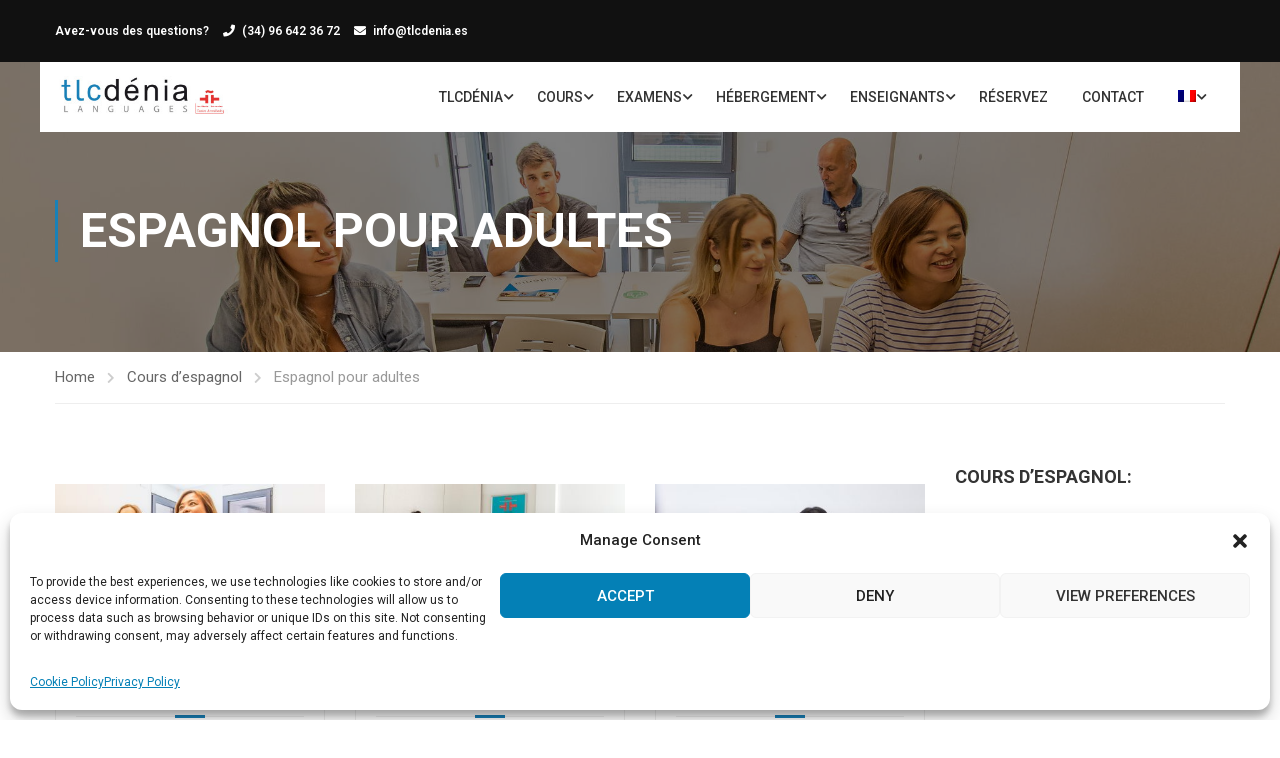

--- FILE ---
content_type: text/html; charset=UTF-8
request_url: https://tlcdenia.com/fr/course-category/espagnol-pour-adultes/
body_size: 35984
content:
<!DOCTYPE html>
<html itemscope itemtype="http://schema.org/WebPage" lang="fr-FR">
<head>
    <meta charset="UTF-8">
    <meta name="viewport" content="width=device-width, initial-scale=1">
    <link rel="profile" href="http://gmpg.org/xfn/11">
    <link rel="pingback" href="https://tlcdenia.com/xmlrpc.php">
	<script type="text/javascript" id="lpData">
/* <![CDATA[ */
var lpData = {"site_url":"https:\/\/tlcdenia.com","user_id":"0","theme":"eduma-child","lp_rest_url":"https:\/\/tlcdenia.com\/wp-json\/","nonce":"48f7b7702e","is_course_archive":"1","courses_url":"https:\/\/tlcdenia.com\/fr\/all-our-spanish-courses\/","urlParams":{"page_term_id_current":281,"page_term_url":"https:\/\/tlcdenia.com\/fr\/course-category\/espagnol-pour-adultes\/","lang":"fr"},"lp_version":"4.2.7.1","lp_rest_load_ajax":"https:\/\/tlcdenia.com\/wp-json\/lp\/v1\/load_content_via_ajax\/"};
/* ]]> */
</script>
<script type="text/javascript" id="lpSettingCourses">
/* <![CDATA[ */
var lpSettingCourses = {"lpArchiveLoadAjax":"1","lpArchiveNoLoadAjaxFirst":"0","lpArchivePaginationType":"number","noLoadCoursesJs":"0"};
/* ]]> */
</script>
		<style id="learn-press-custom-css">
			:root {
				--lp-container-max-width: 1290px;
				--lp-cotainer-padding: 1rem;
				--lp-primary-color: #ffb606;
				--lp-secondary-color: #442e66;
			}
		</style>
		<meta name='robots' content='index, follow, max-image-preview:large, max-snippet:-1, max-video-preview:-1' />
<link rel="alternate" hreflang="en" href="https://tlcdenia.com/course-category/adults-courses/" />
<link rel="alternate" hreflang="fr" href="https://tlcdenia.com/fr/course-category/espagnol-pour-adultes/" />
<link rel="alternate" hreflang="it" href="https://tlcdenia.com/it/course-category/spagnolo-adulti/" />
<link rel="alternate" hreflang="ru" href="https://tlcdenia.com/ru/course-category/vzroslye/" />
<link rel="alternate" hreflang="de" href="https://tlcdenia.com/de/course-category/erwachsene/" />
<link rel="alternate" hreflang="nl" href="https://tlcdenia.com/nl/course-category/spaans-voor-volwassenen/" />
<link rel="alternate" hreflang="pl" href="https://tlcdenia.com/pl/course-category/hiszpanski-dla-doroslych/" />
<link rel="alternate" hreflang="x-default" href="https://tlcdenia.com/course-category/adults-courses/" />
<!-- Google tag (gtag.js) consent mode dataLayer added by Site Kit -->
<script type="text/javascript" id="google_gtagjs-js-consent-mode-data-layer">
/* <![CDATA[ */
window.dataLayer = window.dataLayer || [];function gtag(){dataLayer.push(arguments);}
gtag('consent', 'default', {"ad_personalization":"denied","ad_storage":"denied","ad_user_data":"denied","analytics_storage":"denied","functionality_storage":"denied","security_storage":"denied","personalization_storage":"denied","region":["AT","BE","BG","CH","CY","CZ","DE","DK","EE","ES","FI","FR","GB","GR","HR","HU","IE","IS","IT","LI","LT","LU","LV","MT","NL","NO","PL","PT","RO","SE","SI","SK"],"wait_for_update":500});
window._googlesitekitConsentCategoryMap = {"statistics":["analytics_storage"],"marketing":["ad_storage","ad_user_data","ad_personalization"],"functional":["functionality_storage","security_storage"],"preferences":["personalization_storage"]};
window._googlesitekitConsents = {"ad_personalization":"denied","ad_storage":"denied","ad_user_data":"denied","analytics_storage":"denied","functionality_storage":"denied","security_storage":"denied","personalization_storage":"denied","region":["AT","BE","BG","CH","CY","CZ","DE","DK","EE","ES","FI","FR","GB","GR","HR","HU","IE","IS","IT","LI","LT","LU","LV","MT","NL","NO","PL","PT","RO","SE","SI","SK"],"wait_for_update":500};
/* ]]> */
</script>
<!-- End Google tag (gtag.js) consent mode dataLayer added by Site Kit -->

	<!-- This site is optimized with the Yoast SEO plugin v23.8 - https://yoast.com/wordpress/plugins/seo/ -->
	<title>Espagnol pour adultes - TLC Dénia</title>
	<meta name="description" content="Spanish courses for adults in Denia, Spain, popular for adults who seek to learn Spanish while they relax on the beach, enjoy a beautiful weather.." />
	<link rel="canonical" href="https://tlcdenia.com/fr/course-category/espagnol-pour-adultes/" />
	<link rel="next" href="https://tlcdenia.com/fr/course-category/espagnol-pour-adultes/page/2/" />
	<meta property="og:locale" content="fr_FR" />
	<meta property="og:type" content="article" />
	<meta property="og:title" content="Spanish Courses For Adults | Get More Info Now! - TLCdénia" />
	<meta property="og:description" content="Spanish courses for adults in Denia, Spain, popular for adults who seek to learn Spanish while they relax on the beach, enjoy a beautiful weather.." />
	<meta property="og:url" content="https://tlcdenia.com/fr/course-category/espagnol-pour-adultes/" />
	<meta property="og:site_name" content="TLC Dénia" />
	<meta name="twitter:card" content="summary_large_image" />
	<script type="application/ld+json" class="yoast-schema-graph">{"@context":"https://schema.org","@graph":[{"@type":"CollectionPage","@id":"https://tlcdenia.com/fr/course-category/espagnol-pour-adultes/","url":"https://tlcdenia.com/fr/course-category/espagnol-pour-adultes/","name":"Spanish Courses For Adults | Get More Info Now! - TLCdénia","isPartOf":{"@id":"https://tlcdenia.com/fr/#website"},"primaryImageOfPage":{"@id":"https://tlcdenia.com/fr/course-category/espagnol-pour-adultes/#primaryimage"},"image":{"@id":"https://tlcdenia.com/fr/course-category/espagnol-pour-adultes/#primaryimage"},"thumbnailUrl":"https://tlcdenia.com/wp-content/uploads/2020/05/espagnol-intensif-20.jpg","description":"Spanish courses for adults in Denia, Spain, popular for adults who seek to learn Spanish while they relax on the beach, enjoy a beautiful weather..","breadcrumb":{"@id":"https://tlcdenia.com/fr/course-category/espagnol-pour-adultes/#breadcrumb"},"inLanguage":"fr-FR"},{"@type":"ImageObject","inLanguage":"fr-FR","@id":"https://tlcdenia.com/fr/course-category/espagnol-pour-adultes/#primaryimage","url":"https://tlcdenia.com/wp-content/uploads/2020/05/espagnol-intensif-20.jpg","contentUrl":"https://tlcdenia.com/wp-content/uploads/2020/05/espagnol-intensif-20.jpg","width":1000,"height":665,"caption":"Étudiants des cours d'espagnol intensif 20"},{"@type":"BreadcrumbList","@id":"https://tlcdenia.com/fr/course-category/espagnol-pour-adultes/#breadcrumb","itemListElement":[{"@type":"ListItem","position":1,"name":"Home","item":"https://tlcdenia.com/fr/"},{"@type":"ListItem","position":2,"name":"Espagnol pour adultes"}]},{"@type":"WebSite","@id":"https://tlcdenia.com/fr/#website","url":"https://tlcdenia.com/fr/","name":"TLC Dénia","description":"Languages Center","potentialAction":[{"@type":"SearchAction","target":{"@type":"EntryPoint","urlTemplate":"https://tlcdenia.com/fr/?s={search_term_string}"},"query-input":{"@type":"PropertyValueSpecification","valueRequired":true,"valueName":"search_term_string"}}],"inLanguage":"fr-FR"}]}</script>
	<!-- / Yoast SEO plugin. -->


<link rel='dns-prefetch' href='//www.googletagmanager.com' />
<link rel="alternate" type="application/rss+xml" title="TLC Dénia &raquo; Flux" href="https://tlcdenia.com/fr/feed/" />
<link rel="alternate" type="application/rss+xml" title="TLC Dénia &raquo; Flux des commentaires" href="https://tlcdenia.com/fr/comments/feed/" />
<link rel="alternate" type="application/rss+xml" title="Flux pour TLC Dénia &raquo; Espagnol pour adultes Catégorie" href="https://tlcdenia.com/fr/course-category/espagnol-pour-adultes/feed/" />
<link rel='stylesheet' id='wpml-blocks-css' href='https://tlcdenia.com/wp-content/plugins/sitepress-multilingual-cms/dist/css/blocks/styles.css?ver=4.6.13' type='text/css' media='all' />
<link rel='stylesheet' id='contact-form-7-css' href='https://tlcdenia.com/wp-content/plugins/contact-form-7/includes/css/styles.css?ver=6.0' type='text/css' media='all' />
<link rel='stylesheet' id='wpml-legacy-horizontal-list-0-css' href='https://tlcdenia.com/wp-content/plugins/sitepress-multilingual-cms/templates/language-switchers/legacy-list-horizontal/style.min.css?ver=1' type='text/css' media='all' />
<link rel='stylesheet' id='wpml-menu-item-0-css' href='https://tlcdenia.com/wp-content/plugins/sitepress-multilingual-cms/templates/language-switchers/menu-item/style.min.css?ver=1' type='text/css' media='all' />
<link rel='stylesheet' id='cmplz-general-css' href='https://tlcdenia.com/wp-content/plugins/complianz-gdpr/assets/css/cookieblocker.min.css?ver=1760432426' type='text/css' media='all' />
<link rel='stylesheet' id='elementor-frontend-css' href='https://tlcdenia.com/wp-content/plugins/elementor/assets/css/frontend.min.css?ver=3.25.4' type='text/css' media='all' />
<link rel='stylesheet' id='widget-spacer-css' href='https://tlcdenia.com/wp-content/plugins/elementor/assets/css/widget-spacer.min.css?ver=3.25.4' type='text/css' media='all' />
<link rel='stylesheet' id='widget-heading-css' href='https://tlcdenia.com/wp-content/plugins/elementor/assets/css/widget-heading.min.css?ver=3.25.4' type='text/css' media='all' />
<link rel='stylesheet' id='widget-text-editor-css' href='https://tlcdenia.com/wp-content/plugins/elementor/assets/css/widget-text-editor.min.css?ver=3.25.4' type='text/css' media='all' />
<link rel='stylesheet' id='widget-form-css' href='https://tlcdenia.com/wp-content/plugins/elementor-pro/assets/css/widget-form.min.css?ver=3.25.2' type='text/css' media='all' />
<link rel='stylesheet' id='e-animation-fadeInDown-css' href='https://tlcdenia.com/wp-content/plugins/elementor/assets/lib/animations/styles/fadeInDown.min.css?ver=3.25.4' type='text/css' media='all' />
<link rel='stylesheet' id='e-animation-fadeIn-css' href='https://tlcdenia.com/wp-content/plugins/elementor/assets/lib/animations/styles/fadeIn.min.css?ver=3.25.4' type='text/css' media='all' />
<link rel='stylesheet' id='swiper-css' href='https://tlcdenia.com/wp-content/plugins/elementor/assets/lib/swiper/v8/css/swiper.min.css?ver=8.4.5' type='text/css' media='all' />
<link rel='stylesheet' id='e-swiper-css' href='https://tlcdenia.com/wp-content/plugins/elementor/assets/css/conditionals/e-swiper.min.css?ver=3.25.4' type='text/css' media='all' />
<link rel='stylesheet' id='elementor-post-44297-css' href='https://tlcdenia.com/wp-content/uploads/elementor/css/post-44297.css?ver=1750941159' type='text/css' media='all' />
<link rel='stylesheet' id='e-popup-style-css' href='https://tlcdenia.com/wp-content/plugins/elementor-pro/assets/css/conditionals/popup.min.css?ver=3.25.2' type='text/css' media='all' />
<link rel='stylesheet' id='elementor-post-94381-css' href='https://tlcdenia.com/wp-content/uploads/elementor/css/post-94381.css?ver=1748611640' type='text/css' media='all' />
<link rel='stylesheet' id='jquery-ui-smoothness-css' href='https://tlcdenia.com/wp-content/plugins/contact-form-7/includes/js/jquery-ui/themes/smoothness/jquery-ui.min.css?ver=1.12.1' type='text/css' media='screen' />
<link rel='stylesheet' id='eael-general-css' href='https://tlcdenia.com/wp-content/plugins/essential-addons-for-elementor-lite/assets/front-end/css/view/general.min.css?ver=6.0.9' type='text/css' media='all' />
<link rel='stylesheet' id='learnpress-css' href='https://tlcdenia.com/wp-content/plugins/learnpress/assets/css/learnpress.min.css?ver=4.2.7.1' type='text/css' media='all' />
<link rel='stylesheet' id='learnpress-widgets-css' href='https://tlcdenia.com/wp-content/plugins/learnpress/assets/css/widgets.min.css?ver=4.2.7.1' type='text/css' media='all' />
<link rel='stylesheet' id='thim-parent-style-css' href='https://tlcdenia.com/wp-content/themes/eduma/style.css?ver=5.5.6' type='text/css' media='all' />
<link rel='stylesheet' id='font-awesome-5-all-css' href='https://tlcdenia.com/wp-content/plugins/elementor/assets/lib/font-awesome/css/all.min.css?ver=6.0.9' type='text/css' media='all' />
<link rel='stylesheet' id='font-awesome-4-shim-css' href='https://tlcdenia.com/wp-content/plugins/elementor/assets/lib/font-awesome/css/v4-shims.min.css?ver=6.0.9' type='text/css' media='all' />
<link rel='stylesheet' id='elementor-icons-thim-ekits-fonts-css' href='https://tlcdenia.com/wp-content/themes/eduma/assets/css/thim-ekits-icons.min.css?ver=5.5.6' type='text/css' media='all' />
<link rel='stylesheet' id='thim-style-css' href='https://tlcdenia.com/wp-content/themes/eduma-child/style.css?ver=5.5.6' type='text/css' media='all' />
<style id='thim-style-inline-css' type='text/css'>
:root{--thim-body-primary-color:#1881b8;--thim-body-secondary-color:#ffb606;--thim-button-text-color:#ffffff;--thim-button-hover-color:#116492;--thim-border-color:#eee;--top-info-course-background_color:#273044;--top-info-course-text_color:#fff;--thim-footer-font-title-variant:700;--thim-footer-font-title-font-size:14px;--thim-footer-font-title-line-height:40px;--thim-footer-font-title-text-transform:uppercase;--thim-top-heading-title-align:left;--thim-top-heading-title-font-size-desktop:48px;--thim-top-heading-title-font-size-mobile:35px;--thim-top-heading-title-font-text-transform:uppercase;--thim-top-heading-title-font-weight:bold;--thim-top-heading-padding-top:90px;--thim-top-heading-padding-bottom:90px;--thim-top-heading-padding-top-mobile:50px;--thim-top-heading-padding-bottom-mobile:50px;--thim-breacrumb-font-size:1em;--thim-breacrumb-color:#666;--thim-course-price-color:#f24c0a;--thim-width-logo:175px;--thim-bg-color-toolbar:#111111;--thim-text-color-toolbar:#ffffff;--thim-link-color-toolbar:#ffffff;--thim-link-hover-color-toolbar:#fff;--thim-toolbar-variant:600;--thim-toolbar-font-size:12px;--thim-toolbar-line-height:30px;--thim-toolbar-text-transform:none;--thim-toolbar-border-type:dashed;--thim-toolbar-border-size:1px;--thim-link-color-toolbar-border-button:#ddd;--thim-bg-main-menu-color:rgba(255,255,255,0);--thim-main-menu-variant:600;--thim-main-menu-font-size:14px;--thim-main-menu-line-height:1.3em;--thim-main-menu-text-transform:uppercase;--thim-main-menu-font-weight:800;--thim-main-menu-text-color:#ffffff;--thim_main_menu_text_color_rgb:255,255,255;--thim-main-menu-text-hover-color:#ffffff;--thim-sticky-bg-main-menu-color:#fff;--thim-sticky-main-menu-text-color:#333;--thim_sticky_main_menu_text_color_rgb:51,3,;--thim-sticky-main-menu-text-hover-color:#333;--thim-sub-menu-bg-color:#ffffff;--thim-sub-menu-border-color:rgba(43,43,43,0);--thim-sub-menu-text-color:#999999;--thim-sub-menu-text-color-hover:#333333;--thim-bg-mobile-menu-color:#232323;--thim-mobile-menu-text-color:#777;--thim_mobile_menu_text_color_rgb:119,7,;--thim-mobile-menu-text-hover-color:#fff;--thim-bg-switch-layout-style:#f5f5f5;--thim-padding-switch-layout-style:10px;--thim-font-body-font-family:Roboto;--thim-font-body-variant:normal;--thim-font-body-font-size:15px;--thim-font-body-line-height:1.7em;--thim-font-body-color:#666666;--thim-font-title-font-family:Roboto Slab;--thim-font-title-color:#333333;--thim-font-title-variant:700;--thim-font-h1-font-size:36px;--thim-font-h1-line-height:1.6em;--thim-font-h1-text-transform:none;--thim-font-h2-font-size:28px;--thim-font-h2-line-height:1.6em;--thim-font-h2-text-transform:none;--thim-font-h3-font-size:24px;--thim-font-h3-line-height:1.6em;--thim-font-h3-text-transform:none;--thim-font-h4-font-size:18px;--thim-font-h4-line-height:1.6em;--thim-font-h4-text-transform:none;--thim-font-h5-font-size:16px;--thim-font-h5-line-height:1.6em;--thim-font-h5-text-transform:none;--thim-font-h6-font-size:16px;--thim-font-h6-line-height:1.4em;--thim-font-h6-text-transform:none;--thim-font-title-sidebar-font-size:18px;--thim-font-title-sidebar-line-height:1.4em;--thim-font-title-sidebar-text-transform:uppercase;--thim-font-button-variant:regular;--thim-font-button-font-size:13px;--thim-font-button-line-height:1.6em;--thim-font-button-text-transform:uppercase;--thim-preload-style-background:#ffffff;--thim-preload-style-color:#ffb606;--thim-footer-bg-color:#111111;--thim-footer-color-title:#fff;--thim-footer-color-text:#999;--thim-footer-color-link:#999999;--thim-footer-color-hover:#ffb606;--thim-padding-content-pdtop-desktop:60px;--thim-padding-content-pdbottom-desktop:60px;--thim-padding-content-pdtop-mobile:40px;--thim-padding-content-pdbottom-mobile:40px;--thim-copyright-bg-color:#111111;--thim-copyright-text-color:#999999;--thim-copyright-border-color:#222;--thim-bg-pattern:url("https://thim.staging.wpengine.com/thim-2/wp-content/themes/eduma/images/patterns/pattern1.png");--thim-bg-repeat:no-repeat;--thim-bg-position:center center;--thim-bg-attachment:inherit;--thim-bg-size:inherit;--thim-footer-bg-repeat:no-repeat;--thim-footer-bg-position:center center;--thim-footer-bg-size:inherit;--thim-footer-bg-attachment:inherit;--thim-body-bg-color:#fff;}
/** CSS Archive Course */
.lp-archive-courses .thim-course-list .course{margin-bottom:0}.thim-course-list .lpr_course{clear:both;border-bottom:1px solid var(--thim-border-color,#eee);padding:35px 0;overflow:hidden}.thim-course-list .lpr_course:first-child{padding-top:0 !important}.thim-course-list .course-item{overflow:hidden;display:grid !important;grid-template-columns:270px 1fr;grid-gap:25px;align-items:center}.thim-course-list .course-item .thim-course-content>.course-author{display:none}.thim-course-list .course-item .thim-course-content .course-title{font-size:1.4rem;font-weight:600;line-height:1.3em;margin:0 0 15px;text-transform:none}.thim-course-list .course-item .thim-course-content .course-title a{display:block;color:var(--thim-font-title-color)}.thim-course-list .course-item .thim-course-content .course-title a:hover{color:var(--thim-body-primary-color,#ffb606)}.thim-course-list .course-item .thim-course-content .course-description{margin:15px 0 20px;overflow:hidden;text-overflow:ellipsis;display:-webkit-box;-webkit-line-clamp:3;-webkit-box-orient:vertical}.thim-course-list .course-item .thim-course-content .course-meta{padding:0}.thim-course-list .course-item .thim-course-content .course-meta .course-author{display:inline-block}.thim-course-list .course-item .thim-course-content .course-meta .course-author img{display:inline-block;vertical-align:middle;width:34px;border-radius:50%;margin-right:5px}.thim-course-list .course-item .thim-course-content .course-meta .course-author .author-contain{display:inline-block;vertical-align:middle}.thim-course-list .course-item .thim-course-content .course-meta .course-author .author-contain .value{border-right:1px solid var(--thim-border-color,#eee);padding-right:20px;line-height:1.3em}.thim-course-list .course-item .thim-course-content .course-meta>div{margin-right:20px}.thim-course-list .course-item .thim-course-content .course-meta>div:last-child{margin-right:0}.thim-course-list .course-item .thim-course-content .course-meta::before,.thim-course-list .course-item .thim-course-content .course-meta::after{display:none}.thim-course-list .course-item .thim-course-content .course-meta .course-lesson .value,.thim-course-list .course-item .thim-course-content .course-meta .course-students .value{display:inline-flex;align-items:center}.thim-course-list .course-item .thim-course-content .course-meta .course-lesson .value::after,.thim-course-list .course-item .thim-course-content .course-meta .course-students .value::after{content:"";display:inline-block;width:1px;height:20px;margin-left:20px;background-color:var(--thim-border-color,#eee)}@media screen and (max-width:667px){.thim-course-list .course-item .thim-course-content .course-meta .course-lesson .value::after,.thim-course-list .course-item .thim-course-content .course-meta .course-students .value::after{margin-left:12px}}.thim-course-list .course-item .thim-course-content .course-price{float:left;font-weight:700;line-height:25px}.thim-course-list .course-item .thim-course-content .course-price label,.thim-course-list .course-item .thim-course-content .course-price .value{display:inline-block}.thim-course-list .course-item .thim-course-content .course-price label{color:#999;margin-bottom:0}.thim-course-list .course-item .thim-course-content .course-price .course-origin-price{font-size:1em}.thim-course-list .course-item .thim-course-content .course-price .value{color:var(--thim-course-price-color,rgba(255,34,68,0.8))}.thim-course-list .course-item .thim-course-content .course-price .value.free-course{color:#00d637}.thim-course-list .course-item .thim-course-content .course-readmore,.thim-course-list .course-item .thim-course-content .wrap-btn-add-course-to-cart{float:right}.thim-course-list .course-item .thim-course-content .course-readmore,.thim-course-list .course-item .thim-course-content .wrap-btn-add-course-to-cart .lp-button{padding:11px 25px;display:inline-block;background:var(--thim-body-primary-color,#ffb606);color:var(--thim-button-text-color);line-height:var(--thim-font-button-line-height);font-weight:var(--thim-font-button-variant,"regular");font-size:var(--thim-font-button-font-size);text-transform:var(--thim-font-button-text-transform);border:none;border-radius:0;white-space:nowrap}.thim-course-list .course-item .thim-course-content .course-readmore:hover,.thim-course-list .course-item .thim-course-content .wrap-btn-add-course-to-cart .lp-button:hover{background:var(--thim-button-hover-color)}@media (max-width:991px) and (min-width:768px){.thim-course-list .course-item{grid-template-columns:160px 1fr;grid-gap:20px}.thim-course-list .course-item .course-thumbnail{height:100%}.thim-course-list .course-item .course-thumbnail .thumb{height:100%}.thim-course-list .course-item .course-thumbnail img{height:100%;object-fit:cover}}@media screen and (max-width:667px){.thim-course-list .course-item{grid-template-columns:220px 1fr;grid-gap:20px}.thim-course-list .course-item .thim-course-content .course-meta .course-author .author-contain .value{padding-right:12px}.thim-course-list .course-item .thim-course-content .course-meta>div{margin-right:12px}.thim-course-list .course-item .thim-course-content .course-meta>div:last-child{margin-right:0}}@media screen and (max-width:560px){.thim-course-list .course-item{grid-template-columns:auto}}#lp-archive-courses .switch-layout-container,.learn-press-collections .switch-layout-container{display:flex;flex-wrap:wrap;align-items:center;row-gap:10px;column-gap:15px}body.learnpress-page .lp-button:hover,body.learnpress-page #lp-button:hover{background:var(--thim-body-primary-color,#ffb606);border-color:var(--thim-body-primary-color,#ffb606)}body.learnpress-page.archive .site-main .entry-content>p{margin-bottom:0}#learn-press-popup-certificate{background:#54B551;color:#fff}#learn-press-popup-certificate:hover{background:#51a74e}#lp-archive-courses .desc_cat{margin-bottom:15px}.thim-style-content-layout_style_2 .thim-widget-gallery-posts .wrapper-filter-controls ul{border-bottom:1px solid #fff}.thim-style-content-layout_style_2 .portfolio-tabs{border-bottom:1px solid #fff !important}.thim-style-content-layout_style_2 .portfolio-tabs a{color:#fff !important;font-size:inherit !important}.thim-style-content-layout_style_2 .widget-area aside .widget-title{font-size:var(--thim-font-title-sidebar-font-size);text-transform:var(--thim-font-title-sidebar-text-transform);font-weight:var(--thim-font-title-variant);margin-bottom:40px !important}@media (max-width:1299px){.thim-style-content-layout_style_2 .widget-area aside .widget-title{font-size:20px;margin-bottom:25px !important}}.thim-style-content-layout_style_2 .widget-area aside::before,.thim-style-content-layout_style_2 .widget-area aside::after{display:none}.thim-style-content-layout_style_2 .widget-area aside.widget ul li a{color:#959595;font-size:16px;text-transform:capitalize;font-weight:400}.thim-style-content-layout_style_2 .widget-area aside.widget ul li a:hover{color:#000;text-decoration:underline}.thim-style-content-layout_style_2 .widget-area .thim-course-list-sidebar .course-thumbnail{border-radius:10px;width:80px;height:80px}.thim-style-content-layout_style_2 .widget-area .thim-course-list-sidebar .course-thumbnail img{margin-top:unset}.thim-style-content-layout_style_2 .widget-area .thim-course-list-sidebar .thim-course-content{width:calc(100% - 100px)}.thim-style-content-layout_style_2 .widget-area .thim-course-list-sidebar .thim-course-content .course-price .value{color:var(--thim-body-primary-color,#ffb606);font-size:16px}.thim-style-content-layout_style_2 .widget-area .thim-course-list-sidebar .thim-course-content .course-price .value.free-course{text-transform:uppercase;font-size:16px;color:#00d637}.thim-style-content-layout_style_2 .widget-area .thim-course-list-sidebar .thim-course-content .course-price .value .course-origin-price{color:#b2b2b2}.thim-style-content-layout_style_2 .widget-area .thim-course-filter-wrapper{border:none}.thim-style-content-layout_style_2 .widget-area .thim-course-filter-wrapper .filter-title{font-size:24px;text-transform:uppercase;font-weight:600;margin-bottom:40px}@media (max-width:1299px){.thim-style-content-layout_style_2 .widget-area .thim-course-filter-wrapper .filter-title{font-size:20px;margin-bottom:25px}}.thim-style-content-layout_style_2 .widget-area .thim-course-filter-wrapper label{font-size:inherit;color:#959595;font-weight:400}.thim-style-content-layout_style_2 .widget-area .thim-course-filter-wrapper .filter-submit{text-align:unset}.thim-course-content-new-1 .thim-course-grid .course-item{text-align:left;background-color:#FFFFFF;-webkit-transition:all 0.5s ease-in-out;-khtml-transition:all 0.5s ease-in-out;-moz-transition:all 0.5s ease-in-out;-ms-transition:all 0.5s ease-in-out;-o-transition:all 0.5s ease-in-out;transition:all 0.5s ease-in-out}.thim-course-content-new-1 .thim-course-grid .course-item .course-thumbnail .course-readmore{display:none}.thim-course-content-new-1 .thim-course-grid .course-item .course-thumbnail .rate{width:85px;line-height:30px;background-color:rgba(0,0,0,0.35);color:#ffffff;position:absolute;bottom:0;left:0;text-align:center}.thim-course-content-new-1 .thim-course-grid .course-item .course-thumbnail .rate .number_rate{font-size:14px}.thim-course-content-new-1 .thim-course-grid .course-item .course-thumbnail .rate i{font-size:16px;margin-right:2px}.thim-course-content-new-1 .thim-course-grid .course-item .thim-course-content{padding-top:15px}.thim-course-content-new-1 .thim-course-grid .course-item .thim-course-content .course-author img{display:none}.thim-course-content-new-1 .thim-course-grid .course-item .thim-course-content .course-author .value{margin-top:0}.thim-course-content-new-1 .thim-course-grid .course-item .thim-course-content .course-title{margin-top:5px;font-weight:normal;margin-bottom:15px}.thim-course-content-new-1 .thim-course-grid .course-item .thim-course-content .course-meta{margin-left:-20px;margin-right:-20px;padding-left:20px;padding-right:20px;padding-top:8px;padding-bottom:8px}.thim-course-content-new-1 .thim-course-grid .course-item .thim-course-content .course-meta .course-price{float:left;margin-right:10px}.thim-course-content-new-1 .thim-course-grid .course-item .thim-course-content .course-meta .course-price .value{font-size:1.1rem}.thim-course-content-new-1 .thim-course-grid .course-item .thim-course-content .course-meta .course-price .value .course-origin-price{float:right;font-size:14px;font-weight:normal;color:#999999}.thim-course-content-new-1 .thim-course-grid .course-item .thim-course-content .course-meta .course-price .value.free-course{color:#00d637}.thim-course-content-new-1 .thim-course-grid .course-item .thim-course-content .course-meta .course-students{float:right;margin-right:0}.thim-course-content-new-1 .thim-course-grid .course-item .thim-course-content .course-meta .course-students .value .fa-group:before{content:"\e900";font-family:"thim-ekits";font-size:16px}.thim-course-content-new-1 .thim-course-grid .course-item .thim-course-content .course-meta .course-comments-count{display:none}.thim-course-content-new-1 .thim-course-grid .course-item .thim-course-content .course-meta:before{display:none}.thim-course-content-new-1 .thim-course-grid .course-item:hover{box-shadow:6px 4px 18px rgba(0,0,0,0.08)}.thim-course-content-new-1 .thim-course-grid .course-item:hover .course-thumbnail img{-webkit-transform:scale(1.05,1.05);-moz-transform:scale(1.05,1.05);-ms-transform:scale(1.05,1.05);-o-transform:scale(1.05,1.05)}.thim-course-content-new-1 .learn-press-pagination.navigation{text-align:center}.thim-course-content-new-1 .learn-press-pagination.navigation li a,.thim-course-content-new-1 .learn-press-pagination.navigation li span{border-radius:50%;font-weight:400}.thim-course-content-new-1 .feature_box_before_archive .sc_heading{padding-top:42px;padding-bottom:19px}.thim-course-content-new-1 .feature_box_before_archive .sc_heading.clone_title.text-center .clone{display:block}.thim-course-content-new-1 .feature_box_before_archive .owl-carousel .owl-wrapper{padding-bottom:15px}.thim-course-content-new-1 .feature_box_before_archive .owl-carousel .owl-controls .owl-pagination .owl-page{border-color:#d0d0d0;border-width:1px;margin-left:7px;margin-right:7px;position:relative;-webkit-transition:all 0.2s;-khtml-transition:all 0.2s;-moz-transition:all 0.2s;-ms-transition:all 0.2s;-o-transition:all 0.2s;transition:all 0.2s}.thim-course-content-new-1 .feature_box_before_archive .owl-carousel .owl-controls .owl-pagination .owl-page:before{content:"";position:absolute;width:100%;height:100%;left:50%;top:50%;-webkit-transform:translate(-50%,-50%);-moz-transform:translate(-50%,-50%);-ms-transform:translate(-50%,-50%);-o-transform:translate(-50%,-50%);border-radius:50%;border:1px solid #d0d0d0;opacity:0;-webkit-transition:all 0.2s;-khtml-transition:all 0.2s;-moz-transition:all 0.2s;-ms-transition:all 0.2s;-o-transition:all 0.2s;transition:all 0.2s}.thim-course-content-new-1 .feature_box_before_archive .owl-carousel .owl-controls .owl-pagination .owl-page.active{background-color:transparent}.thim-course-content-new-1 .feature_box_before_archive .owl-carousel .owl-controls .owl-pagination .owl-page.active:before{opacity:1;width:200%;height:200%;border-color:var(--thim-body-primary-color,#ffb606)}.thim-course-content-new-1 .feature_box_before_archive .owl-carousel .owl-controls .owl-pagination .owl-page:hover{border-color:var(--thim-body-primary-color,#ffb606);background-color:transparent}.thim-course-content-new-1 .feature_box_before_archive .owl-carousel .owl-controls .owl-pagination .owl-page:hover:before{border-color:var(--thim-body-primary-color,#ffb606)}.feature_box_before_archive{background-color:#fafafa;padding-top:60px;padding-bottom:40px}.feature_box_before_archive .sc_heading{padding:0}.feature_box_before_archive .sc_heading.clone_title .title{font-weight:normal}.feature_box_before_archive .sc_heading.clone_title.text-center .clone{display:none}#thim-course-archive{position:relative}#thim-course-archive .cssload-loading{display:none}#thim-course-archive.loading::before,#thim-course-archive .lp-archive-course-skeleton::before{content:"";position:absolute;top:0;right:0;bottom:0;left:0;background-color:rgba(255,255,255,0.8);z-index:4}#thim-course-archive.loading .cssload-loading,#thim-course-archive .lp-archive-course-skeleton .cssload-loading{display:block;position:absolute;top:10%;left:50%;margin-left:-38px;z-index:5}#thim-course-archive.thim-course-list .course-item .thim-course-content .coming-soon-message{display:inline-block;margin-bottom:0;margin-top:5px;padding:5px 25px;line-height:30px}#lp-archive-courses .lp-content-area,.learn-press-collections .lp-content-area{padding-left:0;padding-right:0}#lp-archive-courses #thim-course-archive.thim-course-grid .lp-archive-course-skeleton,.learn-press-collections #thim-course-archive.thim-course-grid .lp-archive-course-skeleton{margin:0 15px}#lp-archive-courses #thim-course-archive .lp-archive-course-skeleton .cssload-loading,.learn-press-collections #thim-course-archive .lp-archive-course-skeleton .cssload-loading{top:40%}#lp-archive-courses #thim-course-archive ul.learn-press-courses,.learn-press-collections #thim-course-archive ul.learn-press-courses{margin:0}#lp-archive-courses #thim-course-archive ul.learn-press-courses p.message,.learn-press-collections #thim-course-archive ul.learn-press-courses p.message{width:100%}#lp-archive-courses .learn-press-pagination,.learn-press-collections .learn-press-pagination{padding-left:15px;padding-right:15px}#lp-archive-courses .learn-press-pagination .page-numbers>li .page-numbers,.learn-press-collections .learn-press-pagination .page-numbers>li .page-numbers{padding:0}#lp-archive-courses .thim-course-list .learn-press-courses .course .course-item,.learn-press-collections .thim-course-list .learn-press-courses .course .course-item{flex-direction:row;flex-wrap:wrap}#lp-archive-courses .thim-course-list .learn-press-courses .lpr_course,.learn-press-collections .thim-course-list .learn-press-courses .lpr_course{width:100%}#lp-archive-courses .courses-btn-load-more.learn-press-pagination,.learn-press-collections .courses-btn-load-more.learn-press-pagination{margin-left:auto;margin-right:auto;width:auto;padding:5px 25px;text-transform:uppercase;border-radius:var(--thim-border-radius-button,0);background-color:var(--thim-body-primary-color,#ffb606);color:var(--thim-button-text-color);border:none;display:inherit}#lp-archive-courses .courses-btn-load-more.learn-press-pagination:hover,.learn-press-collections .courses-btn-load-more.learn-press-pagination:hover{background-color:var(--thim-button-hover-color)}.lp-archive-courses .thim-course-grid .learn-press-pagination{margin-top:0}.lp-archive-courses .thim-course-grid .learn-press-courses p.message,.lp-archive-courses .thim-course-grid .learn-press-courses p.learn-press-message{margin:0 15px !important}.lp-archive-courses .thim-course-list .learn-press-courses p.message,.lp-archive-courses .thim-course-list .learn-press-courses p.learn-press-message{margin:0 auto !important}.thim-course-filter-wrapper{border:solid 1px var(--thim-border-color,#e5e5e5);border-radius:var(--thim-border-radius-item,0)}.thim-course-filter-wrapper::before,.thim-course-filter-wrapper::after{display:none}.elementor-element .learnpress-widget-wrapper{margin-top:0}.elementor-element .lp-form-course-filter__item{padding-bottom:30px;margin-bottom:30px;border-bottom:1px solid var(--thim-border-color,#eee)}.elementor-element .lp-form-course-filter__item .lp-form-course-filter__content .lp-course-filter-search-result{border:none}.elementor-element .lp-form-course-filter__item .lp-form-course-filter__content .lp-course-filter-search-field input{border-radius:var(--thim-border-radius-item,0);background-repeat:no-repeat;background-position-y:50%;background-position-x:95%;background-image:url("data:image/svg+xml,%3Csvg width='24' height='24' viewBox='0 0 24 24' fill='none' xmlns='http://www.w3.org/2000/svg'%3E%3Cpath d='M11 19C15.4183 19 19 15.4183 19 11C19 6.58172 15.4183 3 11 3C6.58172 3 3 6.58172 3 11C3 15.4183 6.58172 19 11 19Z' stroke='black' stroke-width='2' stroke-linecap='round' stroke-linejoin='round'/%3E%3Cpath d='M21.0004 21.0004L16.6504 16.6504' stroke='black' stroke-width='2' stroke-linecap='round' stroke-linejoin='round'/%3E%3C/svg%3E%0A")}.elementor-element .lp-form-course-filter__item .lp-form-course-filter__content .lp-course-filter__field{line-height:2}.elementor-element .lp-form-course-filter__item .lp-form-course-filter__content .lp-course-filter__field label{font-weight:var(--thim-font-body-variant)}.elementor-element .lp-form-course-filter__item .lp-form-course-filter__content .lp-course-filter__field .count{position:unset;color:var(--thim-font-body-color)}.elementor-element .lp-form-course-filter__item .lp-form-course-filter__content .lp-course-filter__field .count::before{content:"("}.elementor-element .lp-form-course-filter__item .lp-form-course-filter__content .lp-course-filter__field .count::after{content:")"}.elementor-element .lp-form-course-filter__item .lp-form-course-filter__content .lp-course-filter__field input[type=checkbox]:disabled,.elementor-element .lp-form-course-filter__item .lp-form-course-filter__content .lp-course-filter__field input[type=checkbox]:disabled~label,.elementor-element .lp-form-course-filter__item .lp-form-course-filter__content .lp-course-filter__field input[type=checkbox]:disabled~.count{opacity:0.7}.elementor-element .lp-form-course-filter__item .lp-form-course-filter__title{font-size:var(--thim-font-h5-font-size);font-weight:var(--thim-font-title-variant);color:var(--thim-font-title-color);font-family:var(--thim-font-title-font-family);margin-bottom:20px}.elementor-element .lp-form-course-filter button{color:var(--thim-button-text-color);background-color:var(--thim-body-primary-color,#ffb606);padding:8px 25px;line-height:var(--thim-font-button-line-height);font-weight:var(--thim-font-button-variant,"regular");font-size:var(--thim-font-button-font-size);text-transform:var(--thim-font-button-text-transform);border-color:var(--thim-body-primary-color,#ffb606)}.elementor-element .lp-form-course-filter button:hover{background-color:var(--thim-button-hover-color);border-color:var(--thim-button-hover-color)}.elementor-element .lp-form-course-filter .course-filter-reset{border:1px solid var(--thim-body-primary-color,#ffb606);color:var(--thim-body-primary-color,#ffb606);background-color:transparent}.elementor-element .lp-form-course-filter .course-filter-reset:hover{color:var(--thim-button-text-color);border-color:var(--thim-button-hover-color)}@media (max-width:991px){.elementor-element .lp-form-course-filter .course-filter-reset{padding:0;border:none;color:var(--thim-font-title-color)}.elementor-element .lp-form-course-filter .course-filter-reset:hover{color:var(--thim-body-primary-color,#ffb606)}}.elementor-element .lp-form-course-filter input[type=radio],.elementor-element .lp-form-course-filter input[type=checkbox]{margin-top:0}.filter-column .filter-courses-effect{display:block}@media (min-width:992px){.filter-courses-effect{display:none}}.filter-mobile-btn{border-radius:var(--thim-border-radius-button,0);padding:11px 30px;height:unset;line-height:var(--thim-font-button-line-height);font-weight:var(--thim-font-button-variant,"regular");font-size:var(--thim-font-button-font-size);text-transform:var(--thim-font-button-text-transform);color:var(--thim-button-text-color);background:var(--thim-body-primary-color,#ffb606);margin-bottom:20px;font-family:var(--thim-font-title-font-family)}.filter-mobile-btn:hover{background-color:var(--thim-button-hover-color)}.close-filter{position:fixed;right:300px;top:0;z-index:999999;cursor:pointer;transform:translate3d(350px,0,0);transition:0.3s}.mobile-filter-open .filter-course{transform:none}.mobile-filter-open .elementor-widget-thim-ekits-nav-menu{z-index:1 !important}.mobile-filter-open .close-filter{transform:none}.theiaStickySidebar{z-index:99}@media (max-width:991px){.filter-course{position:fixed !important;right:0;top:0;z-index:99999;width:300px;height:100vh;background-color:#fff;transition:0.3s;display:block;overflow-y:auto;border:none !important;border-radius:0 !important;transform:translate3d(100%,0,0)}.filter-course .lp-form-course-filter{padding:20px 0 50px}.filter-course .lp-form-course-filter .course-filter-submit{position:fixed;bottom:0;z-index:99999;width:300px !important;right:0;border-radius:0 !important;margin:0 !important}.filter-course .lp-form-course-filter .course-filter-reset{position:absolute;width:fit-content;right:0;top:0}.widget-area .filter-course .lp-form-course-filter .course-filter-reset{border:none;padding:0 !important;background:transparent}.mobile-filter-open .filter-column:after,.mobile-filter-open .widget-area::after{position:fixed;top:0;right:0;width:100%;height:100%;background:rgba(0,0,0,0.9);content:"";-webkit-transition:opacity 0.5s,width 0.1s 0.5s,height 0.1s 0.5s;transition:opacity 0.5s,width 0.1s 0.5s,height 0.1s 0.5s;z-index:10}.mobile-filter-open .thim-ekit__header,.mobile-filter-open .site-header{z-index:1;opacity:0;transition:0.3s !important}}.demo-udemy .thim-course-content .course-meta:before{content:none}.demo-udemy .thim-course-content .course-meta{padding:12px 0 20px 0}.demo-udemy .switch-layout-container .thim-course-order select{padding:11px 50px 11px 11px;line-height:1.5em;background-image:url("data:image/svg+xml,%3Csvg width='24' height='24' viewBox='0 0 24 24' fill='none' xmlns='http://www.w3.org/2000/svg'%3E%3Cpath fill-rule='evenodd' clip-rule='evenodd' d='M5.29289 8.29289C5.68342 7.90237 6.31658 7.90237 6.70711 8.29289L12 13.5858L17.2929 8.29289C17.6834 7.90237 18.3166 7.90237 18.7071 8.29289C19.0976 8.68342 19.0976 9.31658 18.7071 9.70711L12.7071 15.7071C12.3166 16.0976 11.6834 16.0976 11.2929 15.7071L5.29289 9.70711C4.90237 9.31658 4.90237 8.68342 5.29289 8.29289Z' fill='black'/%3E%3C/svg%3E%0A");background-position:95%,50%;background-repeat:no-repeat;background-size:24px}.demo-udemy .switch-layout-container .courses-searching form{min-width:200px}.demo-udemy .switch-layout-container .courses-searching form input[type=text]{padding:11px 50px 11px 11px;height:unset;line-height:1.5em}.demo-udemy .switch-layout-container .courses-searching form button[type=submit]{width:48px;background-image:url("data:image/svg+xml,%3Csvg width='24' height='24' viewBox='0 0 24 24' fill='none' xmlns='http://www.w3.org/2000/svg'%3E%3Cpath d='M11 19C15.4183 19 19 15.4183 19 11C19 6.58172 15.4183 3 11 3C6.58172 3 3 6.58172 3 11C3 15.4183 6.58172 19 11 19Z' stroke='black' stroke-width='2' stroke-linecap='round' stroke-linejoin='round'/%3E%3Cpath d='M21.0004 21.0004L16.6504 16.6504' stroke='black' stroke-width='2' stroke-linecap='round' stroke-linejoin='round'/%3E%3C/svg%3E%0A");background-position:center;background-repeat:no-repeat}.demo-udemy .switch-layout-container .courses-searching form button[type=submit] i{font-size:0}.demo-udemy .thim-course-grid .course-item .thim-course-content .course-title{font-size:var(--thim-font-h5-font-size)}.demo-udemy .widget-area .widget_course_filter{border:none;padding:0}@media (max-width:991px){.demo-udemy .widget-area .widget_course_filter{padding:15px 15px 70px}}.demo-udemy .widget-area .widget_course_filter .lp-form-course-filter__item{padding-bottom:24px;margin-bottom:30px;border-bottom:1px solid var(--thim-border-color,#eee)}.demo-udemy .widget-area .widget_course_filter .lp-form-course-filter__item .lp-form-course-filter__title{margin-bottom:20px;font-size:var(--thim-font-h4-font-size)}.demo-udemy .widget-area .widget_course_filter .lp-form-course-filter__item .lp-form-course-filter__title::after{content:none}.demo-udemy .widget-area .widget_course_filter .lp-form-course-filter__item .lp-course-filter__field label{color:var(--thim-font-title-color)}.demo-udemy .widget-area .widget_course_filter .lp-form-course-filter__item .lp-course-filter__field .count{position:static}.demo-udemy .widget-area .widget_course_filter .lp-form-course-filter__item .lp-course-filter__field .count::before{content:"("}.demo-udemy .widget-area .widget_course_filter .lp-form-course-filter__item .lp-course-filter__field .count::after{content:")"}.demo-udemy .widget-area .widget_course_filter .lp-form-course-filter__item .lp-course-filter__field input:checked~label,.demo-udemy .widget-area .widget_course_filter .lp-form-course-filter__item .lp-course-filter__field input:focus~label{color:var(--thim-body-primary-color,#ffb606)}.demo-udemy .widget-area .widget_course_filter .lp-form-course-filter__item .lp-course-filter__field:hover label{color:var(--thim-body-primary-color,#ffb606)}.demo-udemy .widget-area .widget_course_filter .lp-form-course-filter button{font-family:var(--thim-font-title-font-family);width:fit-content}.demo-udemy .widget-area .widget_course_filter .lp-form-course-filter button.course-filter-reset{float:right;color:var(--thim-body-primary-color,#ffb606);border-color:var(--thim-body-primary-color,#ffb606)}.demo-udemy .widget-area .widget_course_filter .lp-form-course-filter button.course-filter-reset:hover{border-color:var(--thim-body-secondary-color,#4caf50);color:var(--thim-button-text-color)}.demo-udemy .widget-area .widget_course_filter .learnpress-widget-wrapper{margin-top:0}@media (max-width:991px){.demo-udemy.post-type-archive-lp_course #main,.demo-udemy.post-type-archive-lp_course #sidebar,.demo-udemy.tax-course_category #main,.demo-udemy.tax-course_category #sidebar{width:100%}}
/** CSS RevSlider */
.thim_overlay_gradient .textwidget p,.thim_overlay_gradient_2 .textwidget p{margin-bottom:0}.thim_overlay_gradient .rev_slider li .slotholder,.thim_overlay_gradient_2 .rev_slider li .slotholder{position:relative}.thim_overlay_gradient .rev_slider li .slotholder:before,.thim_overlay_gradient_2 .rev_slider li .slotholder:before{background:#6020d2;background:-moz-linear-gradient(left,#6020d2 0%,#2e67f5 100%);background:-webkit-linear-gradient(left,#6020d2 0%,#2e67f5 100%);background:linear-gradient(to right,#6020d2 0%,#2e67f5 100%);filter:"progid:DXImageTransform.Microsoft.gradient(startColorstr='#6020d2', endColorstr='#2e67f5', GradientType=1)";content:"";position:absolute;left:0;top:0;width:100%;height:100%;filter:alpha(opacity=46);-ms-filter:"progid:DXImageTransform.Microsoft.Alpha(Opacity=46)";-webkit-opacity:0.46;-khtml-opacity:0.46;-moz-opacity:0.46;-ms-opacity:0.46;-o-opacity:0.46;opacity:0.46}.thim_overlay_gradient .rev_slider li .slotholder:after,.thim_overlay_gradient_2 .rev_slider li .slotholder:after{position:absolute;height:200px;width:100%;content:"";bottom:0;opacity:0.5;background:-moz-linear-gradient(top,rgba(125,185,232,0) 0%,rgb(0,0,0) 100%);background:-webkit-linear-gradient(top,rgba(125,185,232,0) 0%,rgb(0,0,0) 100%);background:linear-gradient(to bottom,rgba(125,185,232,0) 0%,rgb(0,0,0) 100%);filter:"progid:DXImageTransform.Microsoft.gradient(startColorstr='#007db9e8', endColorstr='#000000', GradientType=0)"}.thim_overlay_gradient .rev_slider li .thim-slider-button:hover,.thim_overlay_gradient_2 .rev_slider li .thim-slider-button:hover{color:#fff !important;background:#6020d2;background:-moz-linear-gradient(left,#6020d2 0%,#2e67f5 100%);background:-webkit-linear-gradient(left,#6020d2 0%,#2e67f5 100%);background:linear-gradient(to right,#6020d2 0%,#2e67f5 100%);filter:"progid:DXImageTransform.Microsoft.gradient(startColorstr='#6020d2', endColorstr='#2e67f5', GradientType=1)"}.thim_overlay_gradient rs-sbg-px>rs-sbg-wrap>rs-sbg.thim-overlayed:before,.thim_overlay_gradient rs-sbg-px>rs-sbg-wrap>rs-sbg:before,.thim_overlay_gradient_2 rs-sbg-px>rs-sbg-wrap>rs-sbg.thim-overlayed:before,.thim_overlay_gradient_2 rs-sbg-px>rs-sbg-wrap>rs-sbg:before{background:#6020d2;background:-moz-linear-gradient(left,#6020d2 0%,#2e67f5 100%);background:-webkit-linear-gradient(left,#6020d2 0%,#2e67f5 100%);background:linear-gradient(to right,#6020d2 0%,#2e67f5 100%);filter:"progid:DXImageTransform.Microsoft.gradient(startColorstr='#6020d2', endColorstr='#2e67f5', GradientType=1)";content:"";position:absolute;left:0;top:0;width:100%;height:100%;z-index:1;pointer-events:unset;filter:alpha(opacity=46);-ms-filter:"progid:DXImageTransform.Microsoft.Alpha(Opacity=46)";-webkit-opacity:0.46;-khtml-opacity:0.46;-moz-opacity:0.46;-ms-opacity:0.46;-o-opacity:0.46;opacity:0.46}.thim_overlay_gradient rs-layer-wrap>rs-loop-wrap>rs-mask-wrap>.rs-layer.thim-slider-button:hover,.thim_overlay_gradient_2 rs-layer-wrap>rs-loop-wrap>rs-mask-wrap>.rs-layer.thim-slider-button:hover{color:#fff !important;background:#6020d2;background:-moz-linear-gradient(left,#6020d2 0%,#2e67f5 100%);background:-webkit-linear-gradient(left,#6020d2 0%,#2e67f5 100%);background:linear-gradient(to right,#6020d2 0%,#2e67f5 100%);filter:"progid:DXImageTransform.Microsoft.gradient(startColorstr='#6020d2', endColorstr='#2e67f5', GradientType=1)"}.thim_overlay_gradient_2 .rev_slider li .slotholder{position:relative}.thim_overlay_gradient_2 .rev_slider li .slotholder:before{background:#6a11cb;background:-moz-linear-gradient(left,#6a11cb 0%,#2575fc 100%);background:-webkit-linear-gradient(left,#6a11cb 0%,#2575fc 100%);background:linear-gradient(to right,#6a11cb 0%,#2575fc 100%);filter:"progid:DXImageTransform.Microsoft.gradient(startColorstr='#6a11cb', endColorstr='#2575fc', GradientType=1)";filter:alpha(opacity=90);-ms-filter:"progid:DXImageTransform.Microsoft.Alpha(Opacity=90)";-webkit-opacity:0.9;-khtml-opacity:0.9;-moz-opacity:0.9;-ms-opacity:0.9;-o-opacity:0.9;opacity:0.9}.thim_overlay_gradient_2 rs-sbg-px>rs-sbg-wrap>rs-sbg.thim-overlayed:before{background:#6a11cb;background:-moz-linear-gradient(left,#6a11cb 0%,#2575fc 100%);background:-webkit-linear-gradient(left,#6a11cb 0%,#2575fc 100%);background:linear-gradient(to right,#6a11cb 0%,#2575fc 100%);filter:"progid:DXImageTransform.Microsoft.gradient(startColorstr='#6a11cb', endColorstr='#2575fc', GradientType=1)";filter:alpha(opacity=90);-ms-filter:"progid:DXImageTransform.Microsoft.Alpha(Opacity=90)";-webkit-opacity:0.9;-khtml-opacity:0.9;-moz-opacity:0.9;-ms-opacity:0.9;-o-opacity:0.9;opacity:0.9}.rev_slider .tp-tabs.hebe{border-top:1px solid rgba(255,255,255,0.2)}.rev_slider .tp-tabs.hebe .tp-tab-mask{width:1290px !important;left:auto !important;margin:0 auto;transform:matrix(1,0,0,1,0,0) !important;max-width:100% !important;bottom:auto;top:auto}.rev_slider .tp-tabs.hebe .tp-tab-mask .tp-tabs-inner-wrapper{width:100% !important}.rev_slider .tp-tabs.hebe .tp-tab-desc{font-weight:300}.rev_slider .tp-tabs.hebe .tp-tab{position:inherit;padding:45px 0;display:table-cell;padding-left:45px;padding-right:10px;width:25% !important;left:unset !important;opacity:1;border-top:4px solid transparent}.rev_slider .tp-tabs.hebe .tp-tab:before{content:"1";border:1px solid;position:absolute;border-radius:100%;left:0;margin-top:-15px;top:50%;color:#aaa;width:30px;line-height:30px;text-align:center}.rev_slider .tp-tabs.hebe .tp-tab>div{display:table-cell;line-height:20px;color:#aaaaaa;vertical-align:middle}.rev_slider .tp-tabs.hebe .tp-tab:hover>div,.rev_slider .tp-tabs.hebe .tp-tab:hover:before{color:#fff}.rev_slider .tp-tabs.hebe .tp-tab.selected{border-top:4px solid #fff}.rev_slider .tp-tabs.hebe .tp-tab.selected>div{color:#fff}.rev_slider .tp-tabs.hebe .tp-tab.selected:before{color:#fff}.rev_slider .tp-tabs.hebe .tp-tab:nth-child(2):before{content:"2"}.rev_slider .tp-tabs.hebe .tp-tab:nth-child(3):before{content:"3"}.rev_slider .tp-tabs.hebe .tp-tab:nth-child(4):before{content:"4"}.rev_slider .tp-tabs.hebe .tp-tab:nth-child(5):before{content:"5"}.tp-caption.rev-btn{-webkit-transition:all 0.3s !important;-khtml-transition:all 0.3s !important;-moz-transition:all 0.3s !important;-ms-transition:all 0.3s !important;-o-transition:all 0.3s !important;transition:all 0.3s !important}.rev-btn.thim-slider-button{color:var(--thim-button-text-color);background-color:var(--thim-body-primary-color,#ffb606)}.rev-btn.thim-slider-button:hover{background-color:var(--thim-button-hover-color);color:var(--thim-button-text-color)}.thim-demo-university-3 .rev-btn,.thim-demo-university-4 .rev-btn{font-family:var(--thim-font-body-font-family)}.revslider-initialised .tp-tabs.hebe{border-top:1px solid rgba(255,255,255,0.2)}.revslider-initialised .tp-tabs.hebe .tp-tab-mask{width:1392px !important;left:auto !important;margin:0 auto;transform:matrix(1,0,0,1,0,0) !important;max-width:100% !important;bottom:auto;top:auto}.revslider-initialised .tp-tabs.hebe .tp-tab-mask .tp-tabs-inner-wrapper{width:100% !important;display:flex}.revslider-initialised .tp-tabs.hebe .tp-tab-desc{font-weight:300}.revslider-initialised .tp-tabs.hebe .tp-tab{position:inherit;padding:0 10px 0 45px;display:-webkit-box;display:-moz-box;display:-ms-flexbox;display:-webkit-flex;display:flex;align-items:center;width:25% !important;left:unset !important;opacity:1;border-top:4px solid transparent}.revslider-initialised .tp-tabs.hebe .tp-tab:before{content:"1";border:1px solid;position:absolute;border-radius:100%;left:0;margin-top:-15px;top:50%;color:#aaa;width:30px;line-height:30px;text-align:center}.revslider-initialised .tp-tabs.hebe .tp-tab>div{display:table-cell;line-height:20px;color:#aaaaaa;vertical-align:middle}.revslider-initialised .tp-tabs.hebe .tp-tab:hover>div,.revslider-initialised .tp-tabs.hebe .tp-tab:hover:before{color:#fff}.revslider-initialised .tp-tabs.hebe .tp-tab.selected{border-top:4px solid #fff}.revslider-initialised .tp-tabs.hebe .tp-tab.selected>div{color:#fff}.revslider-initialised .tp-tabs.hebe .tp-tab.selected:before{color:#fff}.revslider-initialised .tp-tabs.hebe .tp-tab:nth-child(2):before{content:"2"}.revslider-initialised .tp-tabs.hebe .tp-tab:nth-child(3):before{content:"3"}.revslider-initialised .tp-tabs.hebe .tp-tab:nth-child(4):before{content:"4"}.revslider-initialised .tp-tabs.hebe .tp-tab:nth-child(5):before{content:"5"}.revslider-initialised .tp-tabs.hebe_thim{border-top:1px solid rgba(255,255,255,0.2)}.revslider-initialised .tp-tabs.hebe_thim .tp-tab-mask{width:1290px !important;left:auto !important;margin:0 auto;transform:matrix(1,0,0,1,0,0) !important;max-width:100% !important;bottom:auto;top:auto}.revslider-initialised .tp-tabs.hebe_thim .tp-tab-mask .tp-tabs-inner-wrapper{width:100% !important;display:flex}.revslider-initialised .tp-tabs.hebe_thim .tp-tab-desc{font-weight:300}.revslider-initialised .tp-tabs.hebe_thim .tp-tab{position:inherit;padding:0 10px 0 45px;display:-webkit-box;display:-moz-box;display:-ms-flexbox;display:-webkit-flex;display:flex;align-items:center;width:25% !important;left:unset !important;opacity:1;border-top:4px solid transparent}.revslider-initialised .tp-tabs.hebe_thim .tp-tab:before{content:"1";border:1px solid;position:absolute;border-radius:100%;left:0;margin-top:-15px;top:50%;color:rgba(255,255,255,0.7);width:30px;line-height:30px;text-align:center}.revslider-initialised .tp-tabs.hebe_thim .tp-tab>div{display:table-cell;line-height:20px;color:rgba(255,255,255,0.7);vertical-align:middle}.revslider-initialised .tp-tabs.hebe_thim .tp-tab:hover>div,.revslider-initialised .tp-tabs.hebe_thim .tp-tab:hover:before{color:#fff}.revslider-initialised .tp-tabs.hebe_thim .tp-tab.selected{border-top:2px solid #fff}.revslider-initialised .tp-tabs.hebe_thim .tp-tab.selected>div{color:#fff}.revslider-initialised .tp-tabs.hebe_thim .tp-tab.selected:before{color:#fff}.revslider-initialised .tp-tabs.hebe_thim .tp-tab:nth-child(2):before{content:"2"}.revslider-initialised .tp-tabs.hebe_thim .tp-tab:nth-child(3):before{content:"3"}.revslider-initialised .tp-tabs.hebe_thim .tp-tab:nth-child(4):before{content:"4"}.revslider-initialised .tp-tabs.hebe_thim .tp-tab:nth-child(5):before{content:"5"}.textwidget .rev_slider_wrapper.fullscreen-container{overflow:hidden !important}.rev_slider_wrapper .tp-bullet{width:10px;height:10px;border-radius:50%;border:2px solid #82888d}.rev_slider_wrapper .tp-bullet.selected{border-color:var(--thim-body-primary-color,#ffb606);background-color:var(--thim-body-primary-color,#ffb606)}.have_scroll_bottom{position:relative}.have_scroll_bottom .scroll_slider_tab{position:absolute;bottom:0;right:0;width:100%;text-align:right;z-index:1}.have_scroll_bottom .scroll_slider_tab .to_bottom{width:60px;text-align:center;position:absolute;top:-105px;margin-left:-50px;padding:12px 0;display:inline-block;border-left:1px solid rgba(255,255,255,0.2)}.have_scroll_bottom .scroll_slider_tab .to_bottom i{font-family:"thim-ekits";display:block;font-style:inherit;color:#fff;line-height:7px;font-size:12px}.have_scroll_bottom .scroll_slider_tab .to_bottom i.icon2{opacity:0.5}.have_scroll_bottom .rev_slider .tp-tabs.hebe .tp-tab-mask .tp-tabs-inner-wrapper{padding-right:70px}.have_scroll_bottom .revslider-initialised .tp-tabs.hebe .tp-tab-mask .tp-tabs-inner-wrapper{padding-right:70px}.have_scroll_bottom .revslider-initialised .tp-tabs.hebe_thim .tp-tab-mask .tp-tabs-inner-wrapper{padding-right:70px}.thim-click-to-bottom,.have_scroll_bottom .scroll_slider_tab .to_bottom i{-webkit-animation:bounce 2s infinite;-moz-animation:bounce 2s infinite;-ms-animation:bounce 2s infinite;-o-animation:bounce 2s infinite;animation:bounce 2s infinite}.thim-click-to-bottom,.have_scroll_bottom .scroll_slider_tab .to_bottom svg{margin-bottom:20px}.tp-caption.thim-slider-heading{font-size:100px;margin:0 !important}.tp-caption.thim-slider-sub-heading{font-size:24px}.tp-caption.thim-slider-button{transition:all 0.3s !important;white-space:nowrap !important}rs-fullwidth-wrap rs-module-wrap[data-alias=home-one-instructor]{left:0 !important}@media (min-width:1025px) and (max-width:1400px){.rev_slider .tp-tabs.hebe .tp-tab-mask{width:1110px !important}.rev_slider .tp-tabs.hebe .tp-tab-mask .tp-tabs-inner-wrapper{width:100% !important}.rev_slider .tp-tabs.hebe .tp-tab{left:auto !important;position:relative;float:left;width:25% !important}}@media (min-width:1024px) and (max-width:1024px){.rev_slider .tp-tabs.hebe .tp-tab{left:auto !important;position:relative;float:left;width:25% !important;padding-left:50px}.rev_slider .tp-tabs.hebe .tp-tab:before{left:10px}}@media (min-width:768px) and (max-width:992px){.tp-caption.thim-slider-heading{font-size:60px !important}}@media (max-width:1400px){.revslider-initialised .tp-tabs.hebe .tp-tab-mask{width:1140px !important;padding:0 15px}.revslider-initialised .tp-tabs.hebe_thim .tp-tab-mask{width:1140px !important;padding:0 15px}}@media (max-width:1200px){.thim-top-rev-slider{position:relative}.thim-top-rev-slider .tp-rightarrow{right:0;left:auto !important}}@media (max-width:1024px){.revslider-initialised .tp-tabs.hebe .tp-tab-mask{width:1140px !important;padding:0 15px}.revslider-initialised .tp-tabs.hebe_thim .tp-tab-mask{width:1140px !important;padding:0 15px}.tp-caption.thim-slider-heading{font-size:90px}}@media (max-width:991px){.rev_slider .tp-tabs.hebe{display:none}}@media (max-width:768px){.revslider-initialised .tp-tabs.hebe .tp-tab{display:block}.revslider-initialised .tp-tabs.hebe .tp-tab:before{left:50%;margin-left:-15px}.revslider-initialised .tp-tabs.hebe .tp-tab .tp-tab-desc{display:none}.revslider-initialised .tp-tabs.hebe_thim .tp-tab{display:block}.revslider-initialised .tp-tabs.hebe_thim .tp-tab:before{left:50%;margin-left:-15px}.revslider-initialised .tp-tabs.hebe_thim .tp-tab .tp-tab-desc{display:none}.tp-caption.thim-slider-heading{font-size:70px}}
/** CSS TC Megamenu */
@media (min-width:1025px){#masthead.header_v4 .thim-nav-wrapper .tc-menu-layout-column>.sub-menu{left:0;right:unset;transform:unset}}#masthead.header_v4 .navbar-nav li.tc-menu-layout-builder .sub-menu .widget-title{font-weight:500;font-size:16px;text-transform:none}.tc-menu-column-hide-title .tc-megamenu-title{display:none !important}.tc-megamenu-wrapper>.vc_row{display:flex}.tc-megamenu-wrapper>.vc_row>.vc_column_container:last-child:after{display:none}.tc-megamenu-wrapper>.vc_row>.vc_column_container:after{content:"";top:7px;bottom:5px;width:1px;position:absolute;background:var(--thim-border-color,#eee);right:1px;min-height:360px}.mega-sub-menu[class*=tc-columns-]>.row>li:before{display:none}.tc-menu-layout-builder .widget-title,.widget_area .submenu-widget .widget-title{text-transform:uppercase;font-size:14px;font-weight:700;line-height:25px;text-align:left}.tc-menu-layout-builder .single-image,.widget_area .submenu-widget .single-image{padding-top:8px;padding-bottom:8px}.tc-menu-layout-builder .course-item .course-thumbnail,.widget_area .submenu-widget .course-item .course-thumbnail{padding-top:8px;padding-bottom:8px}.tc-menu-layout-builder .course-item .course-thumbnail a,.widget_area .submenu-widget .course-item .course-thumbnail a{padding-bottom:6px;padding-top:3px;display:block}.thim-megamenu-row>.panel-grid-cell{padding-right:30px !important;position:relative}.thim-megamenu-row>.panel-grid-cell:after{content:"";top:7px;bottom:5px;width:1px;position:absolute;background:var(--thim-border-color,#eee);right:1px;min-height:360px}.thim-megamenu-row>.panel-grid-cell:first-child{padding-left:0 !important}.thim-megamenu-row>.panel-grid-cell:last-child{padding-right:0 !important}.thim-megamenu-row>.panel-grid-cell:last-child:after{display:none}.tc-megamenu-wrapper .vc_row>.vc_column_container:not(:last-of-type){padding-right:30px;padding-left:30px}.navbar-nav>li>.submenu-widget .thim-megamenu-row .widget_single-images img{margin-bottom:10px}.navbar-nav>li>.tc-menu-inner span.tc-icon{margin-right:7px;display:inline-block}.navbar-nav>li .sub-menu span.tc-icon{display:inline-block;margin-right:10px}@media only screen and (min-width:769px) and (max-width:1200px){.navbar-nav li.multicolumn .submenu_columns_1{width:194px}.navbar-nav li.multicolumn .submenu_columns_2{width:388px}.navbar-nav li.multicolumn .submenu_columns_3{width:582px}.navbar-nav li.multicolumn .submenu_columns_4{width:776px}.navbar-nav li.multicolumn .submenu_columns_5{width:970px}.navbar-nav li.dropdown_full_width [class*=submenu_columns].sub-menu{width:100%}.navbar-nav li.drop_to_center .submenu_columns_1{left:-55px}.navbar-nav li.drop_to_center .submenu_columns_2{left:-152px}.navbar-nav li.drop_to_center .submenu_columns_3{left:-252px}.navbar-nav li.drop_to_center .submenu_columns_4{left:-347px}.navbar-nav li.drop_to_center .submenu_columns_5{left:-450px}}@media (max-width:1024px){.tc-megamenu-wrapper>.vc_row{display:block !important;margin-bottom:0 !important}.tc-megamenu-wrapper>.vc_row .wpb_column{width:100% !important;padding:0 !important}.tc-megamenu-wrapper>.vc_row .wpb_wrapper>div:not(.vc_wp_custommenu){display:none}.tc-megamenu-wrapper>.vc_row .wpb_wrapper .vc_wp_custommenu{margin-bottom:0}.tc-menu-layout-builder>.sub-menu{display:none}.tc-menu-layout-builder>.sub-menu .widget:not(.widget_nav_menu){display:none}.tc-menu-layout-builder>.sub-menu .panel-grid-cell{margin-bottom:0 !important;padding-right:0 !important}}@media (min-width:1025px){.navbar-nav>li.multicolumn [class*=submenu_columns] .sub-menu{position:static !important;display:block !important;width:auto;border:none;box-shadow:0 0 0;padding:0}.navbar-nav>li.multicolumn [class*=submenu_columns]>li,.navbar-nav [class*=submenu_columns]>aside{float:left}.navbar-nav>li.multicolumn [class*=submenu_columns]>aside{padding:15px}.submenu-widget{padding:10px}.navbar-nav .submenu_columns_2>li,.navbar-nav .submenu_columns_2>aside{width:50%}.navbar-nav .submenu_columns_3>li,.navbar-nav .submenu_columns_3>aside{width:33.33333%}.navbar-nav .submenu_columns_4>li,.navbar-nav .submenu_columns_4>aside{width:25%}.navbar-nav .submenu_columns_5>li,.navbar-nav .submenu_columns_5>aside{width:20%}.navbar-nav .dropdown_full_width{position:static}.navbar-nav li.multicolumn .submenu_columns_1{width:233px}.navbar-nav li.multicolumn .submenu_columns_1 li{width:100%}.navbar-nav li.multicolumn .submenu_columns_2{width:466px}.navbar-nav li.multicolumn .submenu_columns_3{width:750px}.navbar-nav li.multicolumn .submenu_columns_4{width:32px}.navbar-nav li.multicolumn .submenu_columns_5{width:1165px}.navbar-nav li.drop_to_center .submenu_columns_1{left:-80px}.navbar-nav li.drop_to_center .submenu_columns_2{left:-191px}.navbar-nav li.drop_to_center .submenu_columns_3{left:-310px}.navbar-nav li.drop_to_center .submenu_columns_4{left:-425px}.navbar-nav li.drop_to_center .submenu_columns_5{left:-545px}.navbar-nav li.widget_area>.submenu-widget{min-width:800px;width:auto}.navbar-nav li.dropdown_full_width .megacol{left:15px;right:15px;width:auto}.navbar-nav [class*=submenu_columns] aside{float:left;text-align:left}.navbar-nav>li>.sub-menu.submenu-widget>li,.navbar-nav>li>.sub-menu.multicolumn>li{float:left;padding:15px 0}.navbar-nav>li>.sub-menu.submenu-widget.submenu_columns_1>li,.navbar-nav>li>.sub-menu.multicolumn.submenu_columns_1>li{float:none}.navbar-nav>li>.sub-menu.submenu-widget>li{padding:0}.navbar-nav>li>.sub-menu.submenu-widget .thim-widget-course-categories li{padding-left:0;padding-right:0}.navbar-nav li.tc-menu-layout-builder .sub-menu{padding-top:23px;padding-bottom:15px;min-width:800px;width:auto}.navbar-nav li.tc-menu-layout-builder .sub-menu .widget-title{text-transform:uppercase;font-size:14px;font-weight:700;line-height:25px;text-align:left}.navbar-nav .sub-menu.submenu_columns_5>li{width:20%}.navbar-nav .sub-menu.submenu_columns_4>li{width:25%}.navbar-nav .sub-menu.submenu_columns_3>li{width:33.33%}.navbar-nav .sub-menu.submenu_columns_2>li{width:50%}.navbar-nav .sub-menu.megacol{padding-bottom:20px}.navbar-nav .sub-menu.megacol>li .sub-menu{display:block !important;opacity:1 !important;margin-top:10px;top:auto}.navbar-nav .sub-menu.megacol>li .sub-menu a,.navbar-nav .sub-menu.megacol>li .sub-menu span{border:0}.navbar-nav .sub-menu.megacol>li .sub-menu li{padding-left:0}.navbar-nav .sub-menu.megacol.submenu_columns_3 .sub-menu{min-width:0;padding-left:30px}.navbar-nav .sub-menu.megacol.submenu_columns_3 .sub-menu:before{right:0;bottom:5px;top:15px;content:"";width:1px;height:auto;background:var(--thim-border-color,#eee);position:absolute}.navbar-nav .sub-menu.megacol.submenu_columns_3 .sub-menu li>a,.navbar-nav .sub-menu.megacol.submenu_columns_3 .sub-menu li>span{padding:8px 0}.navbar-nav .sub-menu.megacol.submenu_columns_3 li:first-child>.sub-menu{padding-left:0}.navbar-nav .sub-menu.megacol.submenu_columns_3 li:last-child>.sub-menu:before{display:none}.navbar-nav li.multicolumn .megacol>li>a:hover,.navbar-nav li.multicolumn .megacol>li>span:hover{background:transparent}.navbar-nav li.multicolumn .megacol .sub-menu{background:transparent;display:block !important}.navbar-nav li.multicolumn .megacol .sub-menu a,.navbar-nav li.multicolumn .megacol .sub-menu span.disable_link,.navbar-nav li.multicolumn .megacol .sub-menu .tc-menu-inner{padding:5px 0;display:block}.navbar-nav>li:hover>.sub-menu[class*=tc-columns-]>ul{margin:0}.navbar-nav>li:hover>.sub-menu[class*=tc-columns-]>ul>li{float:left;width:auto;max-width:235px}.navbar-nav>li:hover>.sub-menu[class*=tc-columns-]>ul>li .sub-menu{display:block !important;opacity:1 !important;visibility:visible;margin-top:10px;top:auto;left:0;right:auto;padding:0;position:relative;min-width:auto}.navbar-nav>li:hover>.sub-menu[class*=tc-columns-]>ul>li .sub-menu a,.navbar-nav>li:hover>.sub-menu[class*=tc-columns-]>ul>li .sub-menu span{border:0}.navbar-nav>li:hover>.sub-menu[class*=tc-columns-]>ul>li .sub-menu li{padding-left:0}.navbar-nav>li:hover>.sub-menu[class*=tc-columns-]>ul>li .sub-menu:before{bottom:5px;top:15px;right:-30px;content:"";width:1px;height:1000px;background:var(--thim-border-color,#eee);position:absolute}.navbar-nav>li:hover>.sub-menu[class*=tc-columns-]>ul>li .sub-menu li>a,.navbar-nav>li:hover>.sub-menu[class*=tc-columns-]>ul>li .sub-menu li>span{padding:8px 0}.nav>li.widget_area>.sub-menu{padding-top:23px;padding-bottom:15px}.nav>li.widget_area>.sub-menu aside{padding:15px}.nav>li.multicolumn>.sub-menu .sub-menu,.nav>li.widget_area>.sub-menu .sub-menu{box-shadow:0 0 0}.thim-nav-wrapper:not(.header_full) .tc-menu-depth-0.tc-menu-layout-builder>.sub-menu,.thim-nav-wrapper:not(.header_full) .tc-menu-depth-0.tc-menu-layout-column>.sub-menu,.thim-nav-wrapper:not(.header_full) .tc-menu-depth-0.menu-item.widget_area:not(.dropdown_full_width)>.sub-menu,.thim-nav-wrapper:not(.header_full) .tc-menu-depth-0.menu-item.multicolumn:not(.dropdown_full_width)>.sub-menu{left:auto;right:50%;transform:translateX(50%)}.thim-nav-wrapper.header_full .tc-menu-depth-0.tc-menu-layout-column>.sub-menu{left:auto;right:50%;transform:translateX(50%)}.menu-item.tc-menu-layout-column>.tc-megamenu-wrapper{width:intrinsic;width:-moz-max-content;width:-webkit-max-content;padding:15px 0}.menu-item.tc-menu-layout-column>.tc-megamenu-wrapper>ul{overflow:hidden}.menu-item.tc-menu-layout-column>.tc-megamenu-wrapper>ul>li{margin:0 30px}.menu-item.tc-menu-layout-column>.tc-megamenu-wrapper>ul>li:last-child .sub-menu::before{content:none}.menu-item.tc-menu-layout-column .tc-megamenu-title{font-weight:500;text-transform:uppercase;color:var(--thim-font-title-color) !important}}@media (min-width:992px){.drop_to_right>.sub-menu{left:auto;right:12px}.drop_to_center.standard>.sub-menu{left:50%}.navbar-nav li.multicolumn .submenu_columns_2{width:466px}#toolbar .menu li[class*=layout-default] .sub-menu{overflow:visible}#toolbar .menu li[class*=layout-default] .sub-menu .sub-menu{left:100%;top:0}#toolbar .menu li .sub-menu[class*=tc-columns-]>ul>li a.tc-megamenu-title{font-weight:600}#toolbar .menu li .sub-menu[class*=tc-columns-]>ul>li .sub-menu{display:block !important;position:relative}#toolbar .menu li .sub-menu.tc-columns-2{width:466px}#toolbar .menu li .sub-menu.tc-columns-3{width:750px}#toolbar .menu li .sub-menu.tc-columns-4{width:932px}#toolbar .menu li .sub-menu.tc-columns-5{width:1165px}}@media (max-width:768px){.mobile-menu-container .sub-menu[class*=submenu_columns]{margin-left:10px}.mobile-menu-container .sub-menu[class*=submenu_columns]:before{display:none}.mobile-menu-container .sub-menu[class*=submenu_columns]>li{margin-top:0;margin-bottom:0;overflow:hidden}.mobile-menu-container .sub-menu[class*=submenu_columns]>li:before{display:none}.mobile-menu-container .sub-menu[class*=submenu_columns]>li .sub-menu:before{top:0}}
/** CSS Extral Customizer */
.navbar-nav li.wpml-ls-item .sub-menu {
    min-width: 80px;
}

.thim-course-menu-landing {
    visibility: hidden;
    display: none;
}

.course-info {
    visibility: hidden !important;
    display: none !important;
}
.course-wrap-meta {
    visibility: hidden !important;
    display: none !important;
}
.course-wrap-thumbnail  {
    visibility: hidden !important;
    display: none !important;
}
.course-author {
    visibility: hidden !important;
    display: none !important;
}
.course-categories  {
    visibility: hidden !important;
    display: none !important;
}

#lp-archive-courses .switch-layout-container {
    display: none!important;
    visibility: hidden!important;
}

.widget-area .widget_course_filter {
    visibility: hidden;
    display: none;
}

.thim-widget-button .widget-button.normal {
    color: #fff;
}

a.widget-button.normal:hover {
    color: #fff!important;
}
</style>
<link rel='stylesheet' id='google-fonts-1-css' href='https://fonts.googleapis.com/css?family=Roboto%3A100%2C100italic%2C200%2C200italic%2C300%2C300italic%2C400%2C400italic%2C500%2C500italic%2C600%2C600italic%2C700%2C700italic%2C800%2C800italic%2C900%2C900italic%7CRoboto+Slab%3A100%2C100italic%2C200%2C200italic%2C300%2C300italic%2C400%2C400italic%2C500%2C500italic%2C600%2C600italic%2C700%2C700italic%2C800%2C800italic%2C900%2C900italic%7CPoppins%3A100%2C100italic%2C200%2C200italic%2C300%2C300italic%2C400%2C400italic%2C500%2C500italic%2C600%2C600italic%2C700%2C700italic%2C800%2C800italic%2C900%2C900italic&#038;display=auto&#038;ver=6.6.4' type='text/css' media='all' />
<link rel="preconnect" href="https://fonts.gstatic.com/" crossorigin><script type="text/javascript" src="https://tlcdenia.com/wp-includes/js/dist/hooks.min.js?ver=2810c76e705dd1a53b18" id="wp-hooks-js"></script>
<script type="text/javascript" src="https://tlcdenia.com/wp-includes/js/jquery/jquery.min.js?ver=3.7.1" id="jquery-core-js"></script>
<script type="text/javascript" src="https://tlcdenia.com/wp-includes/js/jquery/jquery-migrate.min.js?ver=3.4.1" id="jquery-migrate-js"></script>
<script type="text/javascript" src="https://tlcdenia.com/wp-content/themes/eduma-child/assets/js/getitnow.js?ver=1" id="getitnow-js"></script>

<!-- Extrait de code de la balise Google (gtag.js) ajouté par Site Kit -->
<!-- Extrait Google Ads ajouté par Site Kit -->
<script type="text/javascript" src="https://www.googletagmanager.com/gtag/js?id=AW-17791382450" id="google_gtagjs-js" async></script>
<script type="text/javascript" id="google_gtagjs-js-after">
/* <![CDATA[ */
window.dataLayer = window.dataLayer || [];function gtag(){dataLayer.push(arguments);}
gtag("js", new Date());
gtag("set", "developer_id.dZTNiMT", true);
gtag("config", "AW-17791382450");
 window._googlesitekit = window._googlesitekit || {}; window._googlesitekit.throttledEvents = []; window._googlesitekit.gtagEvent = (name, data) => { var key = JSON.stringify( { name, data } ); if ( !! window._googlesitekit.throttledEvents[ key ] ) { return; } window._googlesitekit.throttledEvents[ key ] = true; setTimeout( () => { delete window._googlesitekit.throttledEvents[ key ]; }, 5 ); gtag( "event", name, { ...data, event_source: "site-kit" } ); }; 
/* ]]> */
</script>
<script type="text/javascript" src="https://tlcdenia.com/wp-content/plugins/learnpress/assets/js/dist/loadAJAX.min.js?ver=4.2.7.1" id="lp-load-ajax-js" async="async" data-wp-strategy="async"></script>
<script type="text/javascript" src="https://tlcdenia.com/wp-includes/js/underscore.min.js?ver=1.13.4" id="underscore-js"></script>
<script type="text/javascript" id="utils-js-extra">
/* <![CDATA[ */
var userSettings = {"url":"","uid":"0","time":"1769055915","secure":"1"};
/* ]]> */
</script>
<script type="text/javascript" src="https://tlcdenia.com/wp-includes/js/utils.min.js?ver=6.6.4" id="utils-js"></script>
<script type="text/javascript" id="lp-global-js-extra">
/* <![CDATA[ */
var lpGlobalSettings = {"siteurl":"https:\/\/tlcdenia.com","ajax":"https:\/\/tlcdenia.com\/wp-admin\/admin-ajax.php","courses_url":"https:\/\/tlcdenia.com\/fr\/all-our-spanish-courses\/","post_id":16072,"user_id":0,"theme":"eduma-child","localize":{"button_ok":"OK","button_cancel":"Annuler","button_yes":"Oui","button_no":"Non"},"lp_rest_url":"https:\/\/tlcdenia.com\/wp-json\/","nonce":"48f7b7702e","option_enable_popup_confirm_finish":"yes","is_course_archive":1,"lpArchiveSkeleton":{"page_term_id_current":281,"page_term_url":"https:\/\/tlcdenia.com\/fr\/course-category\/espagnol-pour-adultes\/","lang":"fr"},"lpArchiveLoadAjax":1,"lpArchiveNoLoadAjaxFirst":0,"lpArchivePaginationType":"number","noLoadCoursesJs":0};
/* ]]> */
</script>
<script type="text/javascript" src="https://tlcdenia.com/wp-content/plugins/learnpress/assets/js/global.min.js?ver=4.2.7.1" id="lp-global-js"></script>
<script type="text/javascript" src="https://tlcdenia.com/wp-content/plugins/learnpress/assets/js/dist/frontend/courses-v2.min.js?ver=4.2.7.1" id="lp-courses-v2-js" async="async" data-wp-strategy="async"></script>
<link rel="https://api.w.org/" href="https://tlcdenia.com/wp-json/" /><link rel="alternate" title="JSON" type="application/json" href="https://tlcdenia.com/wp-json/wp/v2/course_category/281" /><link rel="EditURI" type="application/rsd+xml" title="RSD" href="https://tlcdenia.com/xmlrpc.php?rsd" />
<meta name="generator" content="WordPress 6.6.4" />
<meta name="generator" content="WPML ver:4.6.13 stt:37,1,4,3,27,40,45,2;" />
<style type='text/css'> .ae_data .elementor-editor-element-setting {
            display:none !important;
            }
            </style><meta name="generator" content="Site Kit by Google 1.167.0" /><meta name="facebook-domain-verification" content="5cyo9xdj0nle6en5sj88ftbbxd8z44" />
<!-- Google Tag Manager -->
<script>(function(w,d,s,l,i){w[l]=w[l]||[];w[l].push({'gtm.start':
new Date().getTime(),event:'gtm.js'});var f=d.getElementsByTagName(s)[0],
j=d.createElement(s),dl=l!='dataLayer'?'&l='+l:'';j.async=true;j.src=
'https://www.googletagmanager.com/gtm.js?id='+i+dl;f.parentNode.insertBefore(j,f);
})(window,document,'script','dataLayer','GTM-54M69K5');</script>
<!-- End Google Tag Manager -->			<style>.cmplz-hidden {
					display: none !important;
				}</style>            <script type="text/javascript">
                function tc_insert_internal_css(css) {
                    var tc_style = document.createElement("style");
                    tc_style.type = "text/css";
                    tc_style.setAttribute('data-type', 'tc-internal-css');
                    var tc_style_content = document.createTextNode(css);
                    tc_style.appendChild(tc_style_content);
                    document.head.appendChild(tc_style);
                }
            </script>
			<meta name="generator" content="Elementor 3.25.4; features: e_font_icon_svg, additional_custom_breakpoints, e_optimized_control_loading; settings: css_print_method-external, google_font-enabled, font_display-auto">
			<style>
				.e-con.e-parent:nth-of-type(n+4):not(.e-lazyloaded):not(.e-no-lazyload),
				.e-con.e-parent:nth-of-type(n+4):not(.e-lazyloaded):not(.e-no-lazyload) * {
					background-image: none !important;
				}
				@media screen and (max-height: 1024px) {
					.e-con.e-parent:nth-of-type(n+3):not(.e-lazyloaded):not(.e-no-lazyload),
					.e-con.e-parent:nth-of-type(n+3):not(.e-lazyloaded):not(.e-no-lazyload) * {
						background-image: none !important;
					}
				}
				@media screen and (max-height: 640px) {
					.e-con.e-parent:nth-of-type(n+2):not(.e-lazyloaded):not(.e-no-lazyload),
					.e-con.e-parent:nth-of-type(n+2):not(.e-lazyloaded):not(.e-no-lazyload) * {
						background-image: none !important;
					}
				}
			</style>
			<meta name="generator" content="Powered by Slider Revolution 6.7.20 - responsive, Mobile-Friendly Slider Plugin for WordPress with comfortable drag and drop interface." />
<link rel="icon" href="https://tlcdenia.com/wp-content/uploads/2019/11/cropped-logo-cuadrado-tlcdenia-32x32.png" sizes="32x32" />
<link rel="icon" href="https://tlcdenia.com/wp-content/uploads/2019/11/cropped-logo-cuadrado-tlcdenia-192x192.png" sizes="192x192" />
<link rel="apple-touch-icon" href="https://tlcdenia.com/wp-content/uploads/2019/11/cropped-logo-cuadrado-tlcdenia-180x180.png" />
<meta name="msapplication-TileImage" content="https://tlcdenia.com/wp-content/uploads/2019/11/cropped-logo-cuadrado-tlcdenia-270x270.png" />
<script>function setREVStartSize(e){
			//window.requestAnimationFrame(function() {
				window.RSIW = window.RSIW===undefined ? window.innerWidth : window.RSIW;
				window.RSIH = window.RSIH===undefined ? window.innerHeight : window.RSIH;
				try {
					var pw = document.getElementById(e.c).parentNode.offsetWidth,
						newh;
					pw = pw===0 || isNaN(pw) || (e.l=="fullwidth" || e.layout=="fullwidth") ? window.RSIW : pw;
					e.tabw = e.tabw===undefined ? 0 : parseInt(e.tabw);
					e.thumbw = e.thumbw===undefined ? 0 : parseInt(e.thumbw);
					e.tabh = e.tabh===undefined ? 0 : parseInt(e.tabh);
					e.thumbh = e.thumbh===undefined ? 0 : parseInt(e.thumbh);
					e.tabhide = e.tabhide===undefined ? 0 : parseInt(e.tabhide);
					e.thumbhide = e.thumbhide===undefined ? 0 : parseInt(e.thumbhide);
					e.mh = e.mh===undefined || e.mh=="" || e.mh==="auto" ? 0 : parseInt(e.mh,0);
					if(e.layout==="fullscreen" || e.l==="fullscreen")
						newh = Math.max(e.mh,window.RSIH);
					else{
						e.gw = Array.isArray(e.gw) ? e.gw : [e.gw];
						for (var i in e.rl) if (e.gw[i]===undefined || e.gw[i]===0) e.gw[i] = e.gw[i-1];
						e.gh = e.el===undefined || e.el==="" || (Array.isArray(e.el) && e.el.length==0)? e.gh : e.el;
						e.gh = Array.isArray(e.gh) ? e.gh : [e.gh];
						for (var i in e.rl) if (e.gh[i]===undefined || e.gh[i]===0) e.gh[i] = e.gh[i-1];
											
						var nl = new Array(e.rl.length),
							ix = 0,
							sl;
						e.tabw = e.tabhide>=pw ? 0 : e.tabw;
						e.thumbw = e.thumbhide>=pw ? 0 : e.thumbw;
						e.tabh = e.tabhide>=pw ? 0 : e.tabh;
						e.thumbh = e.thumbhide>=pw ? 0 : e.thumbh;
						for (var i in e.rl) nl[i] = e.rl[i]<window.RSIW ? 0 : e.rl[i];
						sl = nl[0];
						for (var i in nl) if (sl>nl[i] && nl[i]>0) { sl = nl[i]; ix=i;}
						var m = pw>(e.gw[ix]+e.tabw+e.thumbw) ? 1 : (pw-(e.tabw+e.thumbw)) / (e.gw[ix]);
						newh =  (e.gh[ix] * m) + (e.tabh + e.thumbh);
					}
					var el = document.getElementById(e.c);
					if (el!==null && el) el.style.height = newh+"px";
					el = document.getElementById(e.c+"_wrapper");
					if (el!==null && el) {
						el.style.height = newh+"px";
						el.style.display = "block";
					}
				} catch(e){
					console.log("Failure at Presize of Slider:" + e)
				}
			//});
		  };</script>
<style id="thim-customizer-inline-styles">/* cyrillic-ext */
@font-face {
  font-family: 'Roboto';
  font-style: normal;
  font-weight: 400;
  font-stretch: 100%;
  font-display: swap;
  src: url(https://fonts.gstatic.com/s/roboto/v50/KFOMCnqEu92Fr1ME7kSn66aGLdTylUAMQXC89YmC2DPNWubEbVmZiAr0klQmz24O0g.woff2) format('woff2');
  unicode-range: U+0460-052F, U+1C80-1C8A, U+20B4, U+2DE0-2DFF, U+A640-A69F, U+FE2E-FE2F;
}
/* cyrillic */
@font-face {
  font-family: 'Roboto';
  font-style: normal;
  font-weight: 400;
  font-stretch: 100%;
  font-display: swap;
  src: url(https://fonts.gstatic.com/s/roboto/v50/KFOMCnqEu92Fr1ME7kSn66aGLdTylUAMQXC89YmC2DPNWubEbVmQiAr0klQmz24O0g.woff2) format('woff2');
  unicode-range: U+0301, U+0400-045F, U+0490-0491, U+04B0-04B1, U+2116;
}
/* greek-ext */
@font-face {
  font-family: 'Roboto';
  font-style: normal;
  font-weight: 400;
  font-stretch: 100%;
  font-display: swap;
  src: url(https://fonts.gstatic.com/s/roboto/v50/KFOMCnqEu92Fr1ME7kSn66aGLdTylUAMQXC89YmC2DPNWubEbVmYiAr0klQmz24O0g.woff2) format('woff2');
  unicode-range: U+1F00-1FFF;
}
/* greek */
@font-face {
  font-family: 'Roboto';
  font-style: normal;
  font-weight: 400;
  font-stretch: 100%;
  font-display: swap;
  src: url(https://fonts.gstatic.com/s/roboto/v50/KFOMCnqEu92Fr1ME7kSn66aGLdTylUAMQXC89YmC2DPNWubEbVmXiAr0klQmz24O0g.woff2) format('woff2');
  unicode-range: U+0370-0377, U+037A-037F, U+0384-038A, U+038C, U+038E-03A1, U+03A3-03FF;
}
/* math */
@font-face {
  font-family: 'Roboto';
  font-style: normal;
  font-weight: 400;
  font-stretch: 100%;
  font-display: swap;
  src: url(https://fonts.gstatic.com/s/roboto/v50/KFOMCnqEu92Fr1ME7kSn66aGLdTylUAMQXC89YmC2DPNWubEbVnoiAr0klQmz24O0g.woff2) format('woff2');
  unicode-range: U+0302-0303, U+0305, U+0307-0308, U+0310, U+0312, U+0315, U+031A, U+0326-0327, U+032C, U+032F-0330, U+0332-0333, U+0338, U+033A, U+0346, U+034D, U+0391-03A1, U+03A3-03A9, U+03B1-03C9, U+03D1, U+03D5-03D6, U+03F0-03F1, U+03F4-03F5, U+2016-2017, U+2034-2038, U+203C, U+2040, U+2043, U+2047, U+2050, U+2057, U+205F, U+2070-2071, U+2074-208E, U+2090-209C, U+20D0-20DC, U+20E1, U+20E5-20EF, U+2100-2112, U+2114-2115, U+2117-2121, U+2123-214F, U+2190, U+2192, U+2194-21AE, U+21B0-21E5, U+21F1-21F2, U+21F4-2211, U+2213-2214, U+2216-22FF, U+2308-230B, U+2310, U+2319, U+231C-2321, U+2336-237A, U+237C, U+2395, U+239B-23B7, U+23D0, U+23DC-23E1, U+2474-2475, U+25AF, U+25B3, U+25B7, U+25BD, U+25C1, U+25CA, U+25CC, U+25FB, U+266D-266F, U+27C0-27FF, U+2900-2AFF, U+2B0E-2B11, U+2B30-2B4C, U+2BFE, U+3030, U+FF5B, U+FF5D, U+1D400-1D7FF, U+1EE00-1EEFF;
}
/* symbols */
@font-face {
  font-family: 'Roboto';
  font-style: normal;
  font-weight: 400;
  font-stretch: 100%;
  font-display: swap;
  src: url(https://fonts.gstatic.com/s/roboto/v50/KFOMCnqEu92Fr1ME7kSn66aGLdTylUAMQXC89YmC2DPNWubEbVn6iAr0klQmz24O0g.woff2) format('woff2');
  unicode-range: U+0001-000C, U+000E-001F, U+007F-009F, U+20DD-20E0, U+20E2-20E4, U+2150-218F, U+2190, U+2192, U+2194-2199, U+21AF, U+21E6-21F0, U+21F3, U+2218-2219, U+2299, U+22C4-22C6, U+2300-243F, U+2440-244A, U+2460-24FF, U+25A0-27BF, U+2800-28FF, U+2921-2922, U+2981, U+29BF, U+29EB, U+2B00-2BFF, U+4DC0-4DFF, U+FFF9-FFFB, U+10140-1018E, U+10190-1019C, U+101A0, U+101D0-101FD, U+102E0-102FB, U+10E60-10E7E, U+1D2C0-1D2D3, U+1D2E0-1D37F, U+1F000-1F0FF, U+1F100-1F1AD, U+1F1E6-1F1FF, U+1F30D-1F30F, U+1F315, U+1F31C, U+1F31E, U+1F320-1F32C, U+1F336, U+1F378, U+1F37D, U+1F382, U+1F393-1F39F, U+1F3A7-1F3A8, U+1F3AC-1F3AF, U+1F3C2, U+1F3C4-1F3C6, U+1F3CA-1F3CE, U+1F3D4-1F3E0, U+1F3ED, U+1F3F1-1F3F3, U+1F3F5-1F3F7, U+1F408, U+1F415, U+1F41F, U+1F426, U+1F43F, U+1F441-1F442, U+1F444, U+1F446-1F449, U+1F44C-1F44E, U+1F453, U+1F46A, U+1F47D, U+1F4A3, U+1F4B0, U+1F4B3, U+1F4B9, U+1F4BB, U+1F4BF, U+1F4C8-1F4CB, U+1F4D6, U+1F4DA, U+1F4DF, U+1F4E3-1F4E6, U+1F4EA-1F4ED, U+1F4F7, U+1F4F9-1F4FB, U+1F4FD-1F4FE, U+1F503, U+1F507-1F50B, U+1F50D, U+1F512-1F513, U+1F53E-1F54A, U+1F54F-1F5FA, U+1F610, U+1F650-1F67F, U+1F687, U+1F68D, U+1F691, U+1F694, U+1F698, U+1F6AD, U+1F6B2, U+1F6B9-1F6BA, U+1F6BC, U+1F6C6-1F6CF, U+1F6D3-1F6D7, U+1F6E0-1F6EA, U+1F6F0-1F6F3, U+1F6F7-1F6FC, U+1F700-1F7FF, U+1F800-1F80B, U+1F810-1F847, U+1F850-1F859, U+1F860-1F887, U+1F890-1F8AD, U+1F8B0-1F8BB, U+1F8C0-1F8C1, U+1F900-1F90B, U+1F93B, U+1F946, U+1F984, U+1F996, U+1F9E9, U+1FA00-1FA6F, U+1FA70-1FA7C, U+1FA80-1FA89, U+1FA8F-1FAC6, U+1FACE-1FADC, U+1FADF-1FAE9, U+1FAF0-1FAF8, U+1FB00-1FBFF;
}
/* vietnamese */
@font-face {
  font-family: 'Roboto';
  font-style: normal;
  font-weight: 400;
  font-stretch: 100%;
  font-display: swap;
  src: url(https://fonts.gstatic.com/s/roboto/v50/KFOMCnqEu92Fr1ME7kSn66aGLdTylUAMQXC89YmC2DPNWubEbVmbiAr0klQmz24O0g.woff2) format('woff2');
  unicode-range: U+0102-0103, U+0110-0111, U+0128-0129, U+0168-0169, U+01A0-01A1, U+01AF-01B0, U+0300-0301, U+0303-0304, U+0308-0309, U+0323, U+0329, U+1EA0-1EF9, U+20AB;
}
/* latin-ext */
@font-face {
  font-family: 'Roboto';
  font-style: normal;
  font-weight: 400;
  font-stretch: 100%;
  font-display: swap;
  src: url(https://fonts.gstatic.com/s/roboto/v50/KFOMCnqEu92Fr1ME7kSn66aGLdTylUAMQXC89YmC2DPNWubEbVmaiAr0klQmz24O0g.woff2) format('woff2');
  unicode-range: U+0100-02BA, U+02BD-02C5, U+02C7-02CC, U+02CE-02D7, U+02DD-02FF, U+0304, U+0308, U+0329, U+1D00-1DBF, U+1E00-1E9F, U+1EF2-1EFF, U+2020, U+20A0-20AB, U+20AD-20C0, U+2113, U+2C60-2C7F, U+A720-A7FF;
}
/* latin */
@font-face {
  font-family: 'Roboto';
  font-style: normal;
  font-weight: 400;
  font-stretch: 100%;
  font-display: swap;
  src: url(https://fonts.gstatic.com/s/roboto/v50/KFOMCnqEu92Fr1ME7kSn66aGLdTylUAMQXC89YmC2DPNWubEbVmUiAr0klQmz24.woff2) format('woff2');
  unicode-range: U+0000-00FF, U+0131, U+0152-0153, U+02BB-02BC, U+02C6, U+02DA, U+02DC, U+0304, U+0308, U+0329, U+2000-206F, U+20AC, U+2122, U+2191, U+2193, U+2212, U+2215, U+FEFF, U+FFFD;
}
/* cyrillic-ext */
@font-face {
  font-family: 'Roboto Slab';
  font-style: normal;
  font-weight: 400;
  font-display: swap;
  src: url(https://fonts.gstatic.com/s/robotoslab/v36/BngMUXZYTXPIvIBgJJSb6ufA5qWr4xCCQ_k.woff2) format('woff2');
  unicode-range: U+0460-052F, U+1C80-1C8A, U+20B4, U+2DE0-2DFF, U+A640-A69F, U+FE2E-FE2F;
}
/* cyrillic */
@font-face {
  font-family: 'Roboto Slab';
  font-style: normal;
  font-weight: 400;
  font-display: swap;
  src: url(https://fonts.gstatic.com/s/robotoslab/v36/BngMUXZYTXPIvIBgJJSb6ufJ5qWr4xCCQ_k.woff2) format('woff2');
  unicode-range: U+0301, U+0400-045F, U+0490-0491, U+04B0-04B1, U+2116;
}
/* greek-ext */
@font-face {
  font-family: 'Roboto Slab';
  font-style: normal;
  font-weight: 400;
  font-display: swap;
  src: url(https://fonts.gstatic.com/s/robotoslab/v36/BngMUXZYTXPIvIBgJJSb6ufB5qWr4xCCQ_k.woff2) format('woff2');
  unicode-range: U+1F00-1FFF;
}
/* greek */
@font-face {
  font-family: 'Roboto Slab';
  font-style: normal;
  font-weight: 400;
  font-display: swap;
  src: url(https://fonts.gstatic.com/s/robotoslab/v36/BngMUXZYTXPIvIBgJJSb6ufO5qWr4xCCQ_k.woff2) format('woff2');
  unicode-range: U+0370-0377, U+037A-037F, U+0384-038A, U+038C, U+038E-03A1, U+03A3-03FF;
}
/* vietnamese */
@font-face {
  font-family: 'Roboto Slab';
  font-style: normal;
  font-weight: 400;
  font-display: swap;
  src: url(https://fonts.gstatic.com/s/robotoslab/v36/BngMUXZYTXPIvIBgJJSb6ufC5qWr4xCCQ_k.woff2) format('woff2');
  unicode-range: U+0102-0103, U+0110-0111, U+0128-0129, U+0168-0169, U+01A0-01A1, U+01AF-01B0, U+0300-0301, U+0303-0304, U+0308-0309, U+0323, U+0329, U+1EA0-1EF9, U+20AB;
}
/* latin-ext */
@font-face {
  font-family: 'Roboto Slab';
  font-style: normal;
  font-weight: 400;
  font-display: swap;
  src: url(https://fonts.gstatic.com/s/robotoslab/v36/BngMUXZYTXPIvIBgJJSb6ufD5qWr4xCCQ_k.woff2) format('woff2');
  unicode-range: U+0100-02BA, U+02BD-02C5, U+02C7-02CC, U+02CE-02D7, U+02DD-02FF, U+0304, U+0308, U+0329, U+1D00-1DBF, U+1E00-1E9F, U+1EF2-1EFF, U+2020, U+20A0-20AB, U+20AD-20C0, U+2113, U+2C60-2C7F, U+A720-A7FF;
}
/* latin */
@font-face {
  font-family: 'Roboto Slab';
  font-style: normal;
  font-weight: 400;
  font-display: swap;
  src: url(https://fonts.gstatic.com/s/robotoslab/v36/BngMUXZYTXPIvIBgJJSb6ufN5qWr4xCC.woff2) format('woff2');
  unicode-range: U+0000-00FF, U+0131, U+0152-0153, U+02BB-02BC, U+02C6, U+02DA, U+02DC, U+0304, U+0308, U+0329, U+2000-206F, U+20AC, U+2122, U+2191, U+2193, U+2212, U+2215, U+FEFF, U+FFFD;
}
/* cyrillic-ext */
@font-face {
  font-family: 'Roboto Slab';
  font-style: normal;
  font-weight: 700;
  font-display: swap;
  src: url(https://fonts.gstatic.com/s/robotoslab/v36/BngMUXZYTXPIvIBgJJSb6ufA5qWr4xCCQ_k.woff2) format('woff2');
  unicode-range: U+0460-052F, U+1C80-1C8A, U+20B4, U+2DE0-2DFF, U+A640-A69F, U+FE2E-FE2F;
}
/* cyrillic */
@font-face {
  font-family: 'Roboto Slab';
  font-style: normal;
  font-weight: 700;
  font-display: swap;
  src: url(https://fonts.gstatic.com/s/robotoslab/v36/BngMUXZYTXPIvIBgJJSb6ufJ5qWr4xCCQ_k.woff2) format('woff2');
  unicode-range: U+0301, U+0400-045F, U+0490-0491, U+04B0-04B1, U+2116;
}
/* greek-ext */
@font-face {
  font-family: 'Roboto Slab';
  font-style: normal;
  font-weight: 700;
  font-display: swap;
  src: url(https://fonts.gstatic.com/s/robotoslab/v36/BngMUXZYTXPIvIBgJJSb6ufB5qWr4xCCQ_k.woff2) format('woff2');
  unicode-range: U+1F00-1FFF;
}
/* greek */
@font-face {
  font-family: 'Roboto Slab';
  font-style: normal;
  font-weight: 700;
  font-display: swap;
  src: url(https://fonts.gstatic.com/s/robotoslab/v36/BngMUXZYTXPIvIBgJJSb6ufO5qWr4xCCQ_k.woff2) format('woff2');
  unicode-range: U+0370-0377, U+037A-037F, U+0384-038A, U+038C, U+038E-03A1, U+03A3-03FF;
}
/* vietnamese */
@font-face {
  font-family: 'Roboto Slab';
  font-style: normal;
  font-weight: 700;
  font-display: swap;
  src: url(https://fonts.gstatic.com/s/robotoslab/v36/BngMUXZYTXPIvIBgJJSb6ufC5qWr4xCCQ_k.woff2) format('woff2');
  unicode-range: U+0102-0103, U+0110-0111, U+0128-0129, U+0168-0169, U+01A0-01A1, U+01AF-01B0, U+0300-0301, U+0303-0304, U+0308-0309, U+0323, U+0329, U+1EA0-1EF9, U+20AB;
}
/* latin-ext */
@font-face {
  font-family: 'Roboto Slab';
  font-style: normal;
  font-weight: 700;
  font-display: swap;
  src: url(https://fonts.gstatic.com/s/robotoslab/v36/BngMUXZYTXPIvIBgJJSb6ufD5qWr4xCCQ_k.woff2) format('woff2');
  unicode-range: U+0100-02BA, U+02BD-02C5, U+02C7-02CC, U+02CE-02D7, U+02DD-02FF, U+0304, U+0308, U+0329, U+1D00-1DBF, U+1E00-1E9F, U+1EF2-1EFF, U+2020, U+20A0-20AB, U+20AD-20C0, U+2113, U+2C60-2C7F, U+A720-A7FF;
}
/* latin */
@font-face {
  font-family: 'Roboto Slab';
  font-style: normal;
  font-weight: 700;
  font-display: swap;
  src: url(https://fonts.gstatic.com/s/robotoslab/v36/BngMUXZYTXPIvIBgJJSb6ufN5qWr4xCC.woff2) format('woff2');
  unicode-range: U+0000-00FF, U+0131, U+0152-0153, U+02BB-02BC, U+02C6, U+02DA, U+02DC, U+0304, U+0308, U+0329, U+2000-206F, U+20AC, U+2122, U+2191, U+2193, U+2212, U+2215, U+FEFF, U+FFFD;
}</style>		<script type="text/javascript">
			if (typeof ajaxurl === 'undefined') {
				/* <![CDATA[ */
				var ajaxurl = "https://tlcdenia.com/wp-admin/admin-ajax.php"
				/* ]]> */
			}
		</script>
		</head>
<body data-cmplz=1 class="archive tax-course_category term-espagnol-pour-adultes term-281 wp-embed-responsive eduma-child learnpress learnpress-page thim-body-load-overlay bg-boxed-image learnpress-v4 fixloader elementor-default elementor-kit-44297" id="thim-body">

<!-- Mobile Menu-->

    <div class="mobile-menu-wrapper">
        <div class="mobile-menu-inner">
            <div class="icon-wrapper">
			<div class="icon-menu-back" data-close="">Back<span></span></div>
                <div class="menu-mobile-effect navbar-toggle close-icon" data-effect="mobile-effect">
                    <span class="icon-bar"></span>
                    <span class="icon-bar"></span>
                    <span class="icon-bar"></span>
                </div>
            </div>
            <nav class="mobile-menu-container mobile-effect">
                <ul class="nav navbar-nav">
	<li id="menu-item-18818" class="menu-item menu-item-type-custom menu-item-object-custom menu-item-has-children menu-item-18818 tc-menu-item tc-menu-depth-0 tc-menu-align-left tc-menu-layout-default"><a href="#" class="tc-menu-inner">TLCdénia</a>
<ul class="sub-menu">
	<li id="menu-item-103954" class="menu-item menu-item-type-post_type menu-item-object-page menu-item-103954 tc-menu-item tc-menu-depth-1 tc-menu-align-left"><a href="https://tlcdenia.com/fr/etudier-espagnol-en-espagne/" class="tc-menu-inner tc-megamenu-title">Étudier espagnol en Espagne</a></li>
	<li id="menu-item-18754" class="menu-item menu-item-type-post_type menu-item-object-page menu-item-18754 tc-menu-item tc-menu-depth-1 tc-menu-align-left"><a href="https://tlcdenia.com/fr/cours-espagnol-en-espagne/" class="tc-menu-inner tc-megamenu-title">Cours d’espagnol en Espagne</a></li>
	<li id="menu-item-18759" class="menu-item menu-item-type-post_type menu-item-object-page menu-item-18759 tc-menu-item tc-menu-depth-1 tc-menu-align-left"><a href="https://tlcdenia.com/fr/denia/" class="tc-menu-inner tc-megamenu-title">Denia</a></li>
	<li id="menu-item-18770" class="menu-item menu-item-type-post_type menu-item-object-page menu-item-18770 tc-menu-item tc-menu-depth-1 tc-menu-align-left"><a href="https://tlcdenia.com/fr/notre-equipe/" class="tc-menu-inner tc-megamenu-title">Notre Équipe</a></li>
	<li id="menu-item-18819" class="menu-item menu-item-type-post_type menu-item-object-page menu-item-18819 tc-menu-item tc-menu-depth-1 tc-menu-align-left"><a href="https://tlcdenia.com/fr/a-propos/" class="tc-menu-inner tc-megamenu-title">À propos de nous</a></li>
	<li id="menu-item-18748" class="menu-item menu-item-type-post_type menu-item-object-page menu-item-18748 tc-menu-item tc-menu-depth-1 tc-menu-align-left"><a href="https://tlcdenia.com/fr/accreditations/" class="tc-menu-inner tc-megamenu-title">Accréditations</a></li>
	<li id="menu-item-18766" class="menu-item menu-item-type-post_type menu-item-object-page menu-item-18766 tc-menu-item tc-menu-depth-1 tc-menu-align-left"><a href="https://tlcdenia.com/fr/ecole/" class="tc-menu-inner tc-megamenu-title">Installations</a></li>
	<li id="menu-item-18749" class="menu-item menu-item-type-post_type menu-item-object-page menu-item-18749 tc-menu-item tc-menu-depth-1 tc-menu-align-left"><a href="https://tlcdenia.com/fr/activites-sociales/" class="tc-menu-inner tc-megamenu-title">Activités sociales</a></li>
	<li id="menu-item-18769" class="menu-item menu-item-type-post_type menu-item-object-page menu-item-18769 tc-menu-item tc-menu-depth-1 tc-menu-align-left"><a href="https://tlcdenia.com/fr/methodologie/" class="tc-menu-inner tc-megamenu-title">Méthodologie</a></li>
	<li id="menu-item-91030" class="menu-item menu-item-type-post_type menu-item-object-page menu-item-91030 tc-menu-item tc-menu-depth-1 tc-menu-align-left"><a href="https://tlcdenia.com/fr/photos/" class="tc-menu-inner tc-megamenu-title">Photos</a></li>
	<li id="menu-item-36318" class="menu-item menu-item-type-post_type menu-item-object-page menu-item-36318 tc-menu-item tc-menu-depth-1 tc-menu-align-left"><a href="https://tlcdenia.com/fr/prix/" class="tc-menu-inner tc-megamenu-title">Prix</a></li>
</ul><!-- End wrapper ul sub -->
</li>
<li id="menu-item-69863" class="menu-item menu-item-type-custom menu-item-object-custom menu-item-69863 tc-menu-item tc-menu-depth-0 tc-menu-align-left tc-menu-layout-builder"><a href="https://tlcdenia.com/fr/all-our-spanish-courses/?lang=fr" class="tc-menu-inner">Cours</a><div class='tc-megamenu-wrapper tc-megamenu-holder mega-sub-menu sub-menu'>		<div data-elementor-type="wp-post" data-elementor-id="18996" class="elementor elementor-18996 elementor-8887" data-elementor-post-type="ae_global_templates">
						<section class="elementor-section elementor-top-section elementor-element elementor-element-3a6c019 elementor-section-boxed elementor-section-height-default elementor-section-height-default" data-id="3a6c019" data-element_type="section">
						<div class="elementor-container elementor-column-gap-no">
					<div class="elementor-column elementor-col-25 elementor-top-column elementor-element elementor-element-ab52bb4" data-id="ab52bb4" data-element_type="column">
			<div class="elementor-widget-wrap elementor-element-populated">
						<div class="elementor-element elementor-element-ad8e69e elementor-widget elementor-widget-heading" data-id="ad8e69e" data-element_type="widget" data-widget_type="heading.default">
				<div class="elementor-widget-container">
			<h5 class="elementor-heading-title elementor-size-default">Tous nos cours</h5>		</div>
				</div>
				<div class="elementor-element elementor-element-6d8bd9b elementor-widget elementor-widget-text-editor" data-id="6d8bd9b" data-element_type="widget" data-widget_type="text-editor.default">
				<div class="elementor-widget-container">
							<p><a href="/fr/cours-intensifs-espagnol/">Cours intensifs</a></p><p><a href="/fr/cours-espagnol-en-espagne-pour-adultes/">Espagnol pour adultes</a></p><p><a href="/fr/cours-espagnol-pour-debutants/">Espangnol por débutants</a></p><p><a href="/fr/espagnol-pour-familles/">Espagnol pour familles</a></p><p><a href="https://tlcdenia.com/fr/course-category/cours-espagnol-juniors-ete/">Espagnol pour juniors en été</a></p><p><a href="https://tlcdenia.com/fr/cours-espagnol-avec-visa-en-espagne/">Cours avec visa </a></p><p><a href="https://tlcdenia.com/fr/cours-espagnol-en-ligne/" rel="noopener">Espagnol en ligne</a></p><p><a href="https://tlcdenia.com/fr/course/espagnol-pour-groupes-scolaires/">Groupes Scolaires</a></p>						</div>
				</div>
					</div>
		</div>
				<div class="elementor-column elementor-col-25 elementor-top-column elementor-element elementor-element-0818de0" data-id="0818de0" data-element_type="column">
			<div class="elementor-widget-wrap elementor-element-populated">
						<div class="elementor-element elementor-element-5935fd0 elementor-widget elementor-widget-heading" data-id="5935fd0" data-element_type="widget" data-widget_type="heading.default">
				<div class="elementor-widget-container">
			<h5 class="elementor-heading-title elementor-size-default">Nos cours populaires</h5>		</div>
				</div>
				<div class="elementor-element elementor-element-8a5251b elementor-widget thim-widget-courses" data-id="8a5251b" data-element_type="widget" data-widget_type="thim-courses.default">
				<div class="elementor-widget-container">
			<div class="thim-course-megamenu">		<div class="lpr_course course-grid-1">
			<div class="course-item">
				<div class="course-thumbnail"><a class="thumb" href="https://tlcdenia.com/fr/course/espagnol-intensif-20/" ><img fetchpriority="high" src="https://tlcdenia.com/wp-content/uploads/2020/05/espagnol-intensif-20-450x450.jpg" alt="Espagnol Intensif 20" title="espagnol intensif 20"  width="450" height="450"></a></div>				<div class="thim-course-content">
					<h2 class="course-title">
						<a href="https://tlcdenia.com/fr/course/espagnol-intensif-20/"> Espagnol Intensif 20</a>
					</h2>

					<div class="course-meta">
						
<div class="course-price" itemprop="offers" itemscope="" itemtype="http://schema.org/Offer">
	        <div class="value  free-course" itemprop="price">
						Gratuit        </div>
        <meta itemprop="priceCurrency" content="EUR"/>
	</div>
					</div>
					<a class="course-readmore" href="https://tlcdenia.com/fr/course/espagnol-intensif-20/">Read More</a>				</div>
			</div>
		</div>
	</div>		</div>
				</div>
					</div>
		</div>
				<div class="elementor-column elementor-col-25 elementor-top-column elementor-element elementor-element-f82462b" data-id="f82462b" data-element_type="column">
			<div class="elementor-widget-wrap elementor-element-populated">
						<div class="elementor-element elementor-element-ff9707e elementor-widget elementor-widget-heading" data-id="ff9707e" data-element_type="widget" data-widget_type="heading.default">
				<div class="elementor-widget-container">
			<h5 class="elementor-heading-title elementor-size-default">TÉLÉCHARGEZ NOTRE BROCHURE</h5>		</div>
				</div>
				<div class="elementor-element elementor-element-cceafba elementor-widget elementor-widget-image" data-id="cceafba" data-element_type="widget" data-widget_type="image.default">
				<div class="elementor-widget-container">
														<a href="https://tlcdenia.com/wp-content/uploads/2026/01/FR-General-Brochure-2026.pdf" target="_blank">
							<img width="200" height="277" src="https://tlcdenia.com/wp-content/uploads/2022/12/spanish-courses-download.png" class="attachment-medium size-medium wp-image-40612" alt="icon to download information about Spanish courses" />								</a>
													</div>
				</div>
					</div>
		</div>
				<div class="elementor-column elementor-col-25 elementor-top-column elementor-element elementor-element-2fcea20" data-id="2fcea20" data-element_type="column">
			<div class="elementor-widget-wrap elementor-element-populated">
						<div class="elementor-element elementor-element-ff2b5ef elementor-widget elementor-widget-heading" data-id="ff2b5ef" data-element_type="widget" data-widget_type="heading.default">
				<div class="elementor-widget-container">
			<h5 class="elementor-heading-title elementor-size-default">Programmes spéciaux</h5>		</div>
				</div>
				<div class="elementor-element elementor-element-8efb063 elementor-widget elementor-widget-image" data-id="8efb063" data-element_type="widget" data-widget_type="image.default">
				<div class="elementor-widget-container">
														<a href="/fr/espagnol-pour-familles/">
							<img loading="lazy" width="400" height="566" src="https://tlcdenia.com/wp-content/uploads/2020/09/espagnol-pour-familles-espagne.png" class="attachment-full size-full wp-image-20807" alt="mère et fille apprennent l&#039;espagnol en famille en Espagne" srcset="https://tlcdenia.com/wp-content/uploads/2020/09/espagnol-pour-familles-espagne.png 400w, https://tlcdenia.com/wp-content/uploads/2020/09/espagnol-pour-familles-espagne-212x300.png 212w" sizes="(max-width: 400px) 100vw, 400px" />								</a>
													</div>
				</div>
				<div class="elementor-element elementor-element-ce4ead3 elementor-button-info elementor-widget elementor-widget-button" data-id="ce4ead3" data-element_type="widget" data-widget_type="button.default">
				<div class="elementor-widget-container">
							<div class="elementor-button-wrapper">
					<a class="elementor-button elementor-button-link elementor-size-xs" href="/spanish-for-families/">
						<span class="elementor-button-content-wrapper">
									<span class="elementor-button-text">READ MORE</span>
					</span>
					</a>
				</div>
						</div>
				</div>
					</div>
		</div>
					</div>
		</section>
				</div>
		</div></li>
<li id="menu-item-92168" class="menu-item menu-item-type-custom menu-item-object-custom menu-item-has-children menu-item-92168 tc-menu-item tc-menu-depth-0 tc-menu-align-left tc-menu-layout-default"><a href="#" class="tc-menu-inner">Examens</a>
<ul class="sub-menu">
	<li id="menu-item-92169" class="menu-item menu-item-type-post_type menu-item-object-page menu-item-92169 tc-menu-item tc-menu-depth-1 tc-menu-align-left"><a href="https://tlcdenia.com/fr/examens-dele/" class="tc-menu-inner tc-megamenu-title">Examens DELE</a></li>
	<li id="menu-item-92167" class="menu-item menu-item-type-post_type menu-item-object-page menu-item-92167 tc-menu-item tc-menu-depth-1 tc-menu-align-left"><a href="https://tlcdenia.com/fr/examen-siele/" class="tc-menu-inner tc-megamenu-title">Examenes SIELE</a></li>
</ul><!-- End wrapper ul sub -->
</li>
<li id="menu-item-18755" class="menu-item menu-item-type-post_type menu-item-object-page menu-item-has-children menu-item-18755 tc-menu-item tc-menu-depth-0 tc-menu-align-left tc-menu-layout-default"><a href="https://tlcdenia.com/fr/cours-espagnol-espagne-avec-hebergement/" class="tc-menu-inner">Hébergement</a>
<ul class="sub-menu">
	<li id="menu-item-18768" class="menu-item menu-item-type-post_type menu-item-object-page menu-item-18768 tc-menu-item tc-menu-depth-1 tc-menu-align-left"><a href="https://tlcdenia.com/fr/famille-espagnole/" class="tc-menu-inner tc-megamenu-title">Logement en famille espagnole</a></li>
	<li id="menu-item-18750" class="menu-item menu-item-type-post_type menu-item-object-page menu-item-18750 tc-menu-item tc-menu-depth-1 tc-menu-align-left"><a href="https://tlcdenia.com/fr/appartaments-partages/" class="tc-menu-inner tc-megamenu-title">Appartament Partagé</a></li>
	<li id="menu-item-18752" class="menu-item menu-item-type-post_type menu-item-object-page menu-item-18752 tc-menu-item tc-menu-depth-1 tc-menu-align-left"><a href="https://tlcdenia.com/fr/appartament-prive-ville/" class="tc-menu-inner tc-megamenu-title">Appartement Privé Ville</a></li>
	<li id="menu-item-18751" class="menu-item menu-item-type-post_type menu-item-object-page menu-item-18751 tc-menu-item tc-menu-depth-1 tc-menu-align-left"><a href="https://tlcdenia.com/fr/appartament-prive-plage/" class="tc-menu-inner tc-megamenu-title">Appartement Privé Plage</a></li>
</ul><!-- End wrapper ul sub -->
</li>
<li id="menu-item-103951" class="menu-item menu-item-type-custom menu-item-object-custom menu-item-has-children menu-item-103951 tc-menu-item tc-menu-depth-0 tc-menu-align-left tc-menu-layout-default"><a href="#" class="tc-menu-inner">ENSEIGNANTS</a>
<ul class="sub-menu">
	<li id="menu-item-103952" class="menu-item menu-item-type-post_type menu-item-object-page menu-item-103952 tc-menu-item tc-menu-depth-1 tc-menu-align-left"><a href="https://tlcdenia.com/fr/cours-formation-professeurs-ele-espagne/" class="tc-menu-inner tc-megamenu-title">Formation pour professeurs d’espagnol</a></li>
	<li id="menu-item-103953" class="menu-item menu-item-type-custom menu-item-object-custom menu-item-103953 tc-menu-item tc-menu-depth-1 tc-menu-align-left"><a href="https://tlcdenia.com/es/recursos-didacticos-espanol/" class="tc-menu-inner tc-megamenu-title">Matériel pédagogique pour enseignants</a></li>
</ul><!-- End wrapper ul sub -->
</li>
<li id="menu-item-18824" class="menu-item menu-item-type-custom menu-item-object-custom menu-item-18824 tc-menu-item tc-menu-depth-0 tc-menu-align-left tc-menu-layout-default"><a href="https://tlcdenia.com/fr/reservation/" class="tc-menu-inner">Réservez</a></li>
<li id="menu-item-18825" class="menu-item menu-item-type-post_type menu-item-object-page menu-item-18825 tc-menu-item tc-menu-depth-0 tc-menu-align-left tc-menu-layout-default"><a href="https://tlcdenia.com/fr/contacter/" class="tc-menu-inner">Contact</a></li>
<li id="menu-item-wpml-ls-74-fr" class="menu-item wpml-ls-slot-74 wpml-ls-item wpml-ls-item-fr wpml-ls-current-language wpml-ls-menu-item menu-item-type-wpml_ls_menu_item menu-item-object-wpml_ls_menu_item menu-item-has-children menu-item-wpml-ls-74-fr tc-menu-item tc-menu-depth-0 tc-menu-layout-default"><a href="https://tlcdenia.com/fr/course-category/espagnol-pour-adultes/" class="tc-menu-inner"><img
            class="wpml-ls-flag"
            src="https://tlcdenia.com/wp-content/plugins/sitepress-multilingual-cms/res/flags/fr.png"
            alt="Français"
            
            
    /></a>
<ul class="sub-menu">
	<li id="menu-item-wpml-ls-74-en" class="menu-item wpml-ls-slot-74 wpml-ls-item wpml-ls-item-en wpml-ls-menu-item wpml-ls-first-item menu-item-type-wpml_ls_menu_item menu-item-object-wpml_ls_menu_item menu-item-wpml-ls-74-en tc-menu-item tc-menu-depth-1"><a href="https://tlcdenia.com/course-category/adults-courses/" class="tc-menu-inner tc-megamenu-title"><img
            class="wpml-ls-flag"
            src="https://tlcdenia.com/wp-content/plugins/sitepress-multilingual-cms/res/flags/en.png"
            alt="Anglais"
            
            
    /></a></li>
	<li id="menu-item-wpml-ls-74-es" class="menu-item wpml-ls-slot-74 wpml-ls-item wpml-ls-item-es wpml-ls-menu-item menu-item-type-wpml_ls_menu_item menu-item-object-wpml_ls_menu_item menu-item-wpml-ls-74-es tc-menu-item tc-menu-depth-1"><a href="https://tlcdenia.com/es/" class="tc-menu-inner tc-megamenu-title"><img
            class="wpml-ls-flag"
            src="https://tlcdenia.com/wp-content/plugins/sitepress-multilingual-cms/res/flags/es.png"
            alt="Espagnol"
            
            
    /></a></li>
	<li id="menu-item-wpml-ls-74-it" class="menu-item wpml-ls-slot-74 wpml-ls-item wpml-ls-item-it wpml-ls-menu-item menu-item-type-wpml_ls_menu_item menu-item-object-wpml_ls_menu_item menu-item-wpml-ls-74-it tc-menu-item tc-menu-depth-1"><a href="https://tlcdenia.com/it/course-category/spagnolo-adulti/" class="tc-menu-inner tc-megamenu-title"><img
            class="wpml-ls-flag"
            src="https://tlcdenia.com/wp-content/plugins/sitepress-multilingual-cms/res/flags/it.png"
            alt="Italien"
            
            
    /></a></li>
	<li id="menu-item-wpml-ls-74-ru" class="menu-item wpml-ls-slot-74 wpml-ls-item wpml-ls-item-ru wpml-ls-menu-item menu-item-type-wpml_ls_menu_item menu-item-object-wpml_ls_menu_item menu-item-wpml-ls-74-ru tc-menu-item tc-menu-depth-1"><a href="https://tlcdenia.com/ru/course-category/vzroslye/" class="tc-menu-inner tc-megamenu-title"><img
            class="wpml-ls-flag"
            src="https://tlcdenia.com/wp-content/plugins/sitepress-multilingual-cms/res/flags/ru.png"
            alt="Russe"
            
            
    /></a></li>
	<li id="menu-item-wpml-ls-74-de" class="menu-item wpml-ls-slot-74 wpml-ls-item wpml-ls-item-de wpml-ls-menu-item menu-item-type-wpml_ls_menu_item menu-item-object-wpml_ls_menu_item menu-item-wpml-ls-74-de tc-menu-item tc-menu-depth-1"><a href="https://tlcdenia.com/de/course-category/erwachsene/" class="tc-menu-inner tc-megamenu-title"><img
            class="wpml-ls-flag"
            src="https://tlcdenia.com/wp-content/plugins/sitepress-multilingual-cms/res/flags/de.png"
            alt="Allemand"
            
            
    /></a></li>
	<li id="menu-item-wpml-ls-74-nl" class="menu-item wpml-ls-slot-74 wpml-ls-item wpml-ls-item-nl wpml-ls-menu-item menu-item-type-wpml_ls_menu_item menu-item-object-wpml_ls_menu_item menu-item-wpml-ls-74-nl tc-menu-item tc-menu-depth-1"><a href="https://tlcdenia.com/nl/course-category/spaans-voor-volwassenen/" class="tc-menu-inner tc-megamenu-title"><img
            class="wpml-ls-flag"
            src="https://tlcdenia.com/wp-content/plugins/sitepress-multilingual-cms/res/flags/nl.png"
            alt="Néerlandais"
            
            
    /></a></li>
	<li id="menu-item-wpml-ls-74-pl" class="menu-item wpml-ls-slot-74 wpml-ls-item wpml-ls-item-pl wpml-ls-menu-item wpml-ls-last-item menu-item-type-wpml_ls_menu_item menu-item-object-wpml_ls_menu_item menu-item-wpml-ls-74-pl tc-menu-item tc-menu-depth-1"><a href="https://tlcdenia.com/pl/course-category/hiszpanski-dla-doroslych/" class="tc-menu-inner tc-megamenu-title"><img
            class="wpml-ls-flag"
            src="https://tlcdenia.com/wp-content/plugins/sitepress-multilingual-cms/res/flags/pl.png"
            alt="Polonais"
            
            
    /></a></li>
</ul><!-- End wrapper ul sub -->
</li>
</ul>            </nav>
        </div>
    </div>

<div id="wrapper-container" class="wrapper-container">
    <div class="content-pusher">
        <header id="masthead" class="site-header affix-top sticky-header header_overlay header_v1">
				<div id="toolbar" class="toolbar">
		<div class="container">
			<div class="row">
				<div class="col-sm-12">
					<div class="toolbar-container">
						<aside id="text-2" class="widget widget_text">			<div class="textwidget"><div class="thim-have-any-question">
Avez-vous des questions?
<div class="mobile"><i class="fa fa-phone"></i><a href="tel:0034966423672" class="value">(34) 96 642 36 72</a>
</div>
<div class="email"><i class="fa fa-envelope"></i><a href="mailto:info@tlcdenia.es">info@tlcdenia.es</a>
</div>
</div></div>
		</aside>					</div>
				</div>
			</div>
		</div>
	</div><!--End/div#toolbar-->
<!-- <div class="main-menu"> -->
<div class="thim-nav-wrapper container">
	<div class="row">
		<div class="navigation col-sm-12">
			<div class="tm-table">
				<div class="width-logo table-cell sm-logo">
					<a href="https://tlcdenia.com/fr/" title="TLC Dénia - Languages Center" rel="home" class="thim-logo"><img src="https://tlcdenia.com/wp-content/uploads/2019/11/logo-tlcdenia.png" alt="TLC Dénia" width="auto" height="auto" data-sticky="https://tlcdenia.com/wp-content/uploads/2019/11/logo-tlcdenia.png"></a>				</div>

                <nav class="width-navigation table-cell table-right">
                    <ul class="nav navbar-nav menu-main-menu thim-ekits-menu__nav">
	<li class="menu-item menu-item-type-custom menu-item-object-custom menu-item-has-children menu-item-18818 tc-menu-item tc-menu-depth-0 tc-menu-align-left tc-menu-layout-default"><a href="#" class="tc-menu-inner">TLCdénia</a>
<ul class="sub-menu">
	<li class="menu-item menu-item-type-post_type menu-item-object-page menu-item-103954 tc-menu-item tc-menu-depth-1 tc-menu-align-left"><a href="https://tlcdenia.com/fr/etudier-espagnol-en-espagne/" class="tc-menu-inner tc-megamenu-title">Étudier espagnol en Espagne</a></li>
	<li class="menu-item menu-item-type-post_type menu-item-object-page menu-item-18754 tc-menu-item tc-menu-depth-1 tc-menu-align-left"><a href="https://tlcdenia.com/fr/cours-espagnol-en-espagne/" class="tc-menu-inner tc-megamenu-title">Cours d’espagnol en Espagne</a></li>
	<li class="menu-item menu-item-type-post_type menu-item-object-page menu-item-18759 tc-menu-item tc-menu-depth-1 tc-menu-align-left"><a href="https://tlcdenia.com/fr/denia/" class="tc-menu-inner tc-megamenu-title">Denia</a></li>
	<li class="menu-item menu-item-type-post_type menu-item-object-page menu-item-18770 tc-menu-item tc-menu-depth-1 tc-menu-align-left"><a href="https://tlcdenia.com/fr/notre-equipe/" class="tc-menu-inner tc-megamenu-title">Notre Équipe</a></li>
	<li class="menu-item menu-item-type-post_type menu-item-object-page menu-item-18819 tc-menu-item tc-menu-depth-1 tc-menu-align-left"><a href="https://tlcdenia.com/fr/a-propos/" class="tc-menu-inner tc-megamenu-title">À propos de nous</a></li>
	<li class="menu-item menu-item-type-post_type menu-item-object-page menu-item-18748 tc-menu-item tc-menu-depth-1 tc-menu-align-left"><a href="https://tlcdenia.com/fr/accreditations/" class="tc-menu-inner tc-megamenu-title">Accréditations</a></li>
	<li class="menu-item menu-item-type-post_type menu-item-object-page menu-item-18766 tc-menu-item tc-menu-depth-1 tc-menu-align-left"><a href="https://tlcdenia.com/fr/ecole/" class="tc-menu-inner tc-megamenu-title">Installations</a></li>
	<li class="menu-item menu-item-type-post_type menu-item-object-page menu-item-18749 tc-menu-item tc-menu-depth-1 tc-menu-align-left"><a href="https://tlcdenia.com/fr/activites-sociales/" class="tc-menu-inner tc-megamenu-title">Activités sociales</a></li>
	<li class="menu-item menu-item-type-post_type menu-item-object-page menu-item-18769 tc-menu-item tc-menu-depth-1 tc-menu-align-left"><a href="https://tlcdenia.com/fr/methodologie/" class="tc-menu-inner tc-megamenu-title">Méthodologie</a></li>
	<li class="menu-item menu-item-type-post_type menu-item-object-page menu-item-91030 tc-menu-item tc-menu-depth-1 tc-menu-align-left"><a href="https://tlcdenia.com/fr/photos/" class="tc-menu-inner tc-megamenu-title">Photos</a></li>
	<li class="menu-item menu-item-type-post_type menu-item-object-page menu-item-36318 tc-menu-item tc-menu-depth-1 tc-menu-align-left"><a href="https://tlcdenia.com/fr/prix/" class="tc-menu-inner tc-megamenu-title">Prix</a></li>
</ul><!-- End wrapper ul sub -->
</li>
<li class="menu-item menu-item-type-custom menu-item-object-custom menu-item-69863 tc-menu-item tc-menu-depth-0 tc-menu-align-left tc-menu-layout-builder"><a href="https://tlcdenia.com/fr/all-our-spanish-courses/?lang=fr" class="tc-menu-inner">Cours</a><div class='tc-megamenu-wrapper tc-megamenu-holder mega-sub-menu sub-menu'>		<div data-elementor-type="wp-post" data-elementor-id="18996" class="elementor elementor-18996 elementor-8887" data-elementor-post-type="ae_global_templates">
						<section class="elementor-section elementor-top-section elementor-element elementor-element-3a6c019 elementor-section-boxed elementor-section-height-default elementor-section-height-default" data-id="3a6c019" data-element_type="section">
						<div class="elementor-container elementor-column-gap-no">
					<div class="elementor-column elementor-col-25 elementor-top-column elementor-element elementor-element-ab52bb4" data-id="ab52bb4" data-element_type="column">
			<div class="elementor-widget-wrap elementor-element-populated">
						<div class="elementor-element elementor-element-ad8e69e elementor-widget elementor-widget-heading" data-id="ad8e69e" data-element_type="widget" data-widget_type="heading.default">
				<div class="elementor-widget-container">
			<h5 class="elementor-heading-title elementor-size-default">Tous nos cours</h5>		</div>
				</div>
				<div class="elementor-element elementor-element-6d8bd9b elementor-widget elementor-widget-text-editor" data-id="6d8bd9b" data-element_type="widget" data-widget_type="text-editor.default">
				<div class="elementor-widget-container">
							<p><a href="/fr/cours-intensifs-espagnol/">Cours intensifs</a></p><p><a href="/fr/cours-espagnol-en-espagne-pour-adultes/">Espagnol pour adultes</a></p><p><a href="/fr/cours-espagnol-pour-debutants/">Espangnol por débutants</a></p><p><a href="/fr/espagnol-pour-familles/">Espagnol pour familles</a></p><p><a href="https://tlcdenia.com/fr/course-category/cours-espagnol-juniors-ete/">Espagnol pour juniors en été</a></p><p><a href="https://tlcdenia.com/fr/cours-espagnol-avec-visa-en-espagne/">Cours avec visa </a></p><p><a href="https://tlcdenia.com/fr/cours-espagnol-en-ligne/" rel="noopener">Espagnol en ligne</a></p><p><a href="https://tlcdenia.com/fr/course/espagnol-pour-groupes-scolaires/">Groupes Scolaires</a></p>						</div>
				</div>
					</div>
		</div>
				<div class="elementor-column elementor-col-25 elementor-top-column elementor-element elementor-element-0818de0" data-id="0818de0" data-element_type="column">
			<div class="elementor-widget-wrap elementor-element-populated">
						<div class="elementor-element elementor-element-5935fd0 elementor-widget elementor-widget-heading" data-id="5935fd0" data-element_type="widget" data-widget_type="heading.default">
				<div class="elementor-widget-container">
			<h5 class="elementor-heading-title elementor-size-default">Nos cours populaires</h5>		</div>
				</div>
				<div class="elementor-element elementor-element-8a5251b elementor-widget thim-widget-courses" data-id="8a5251b" data-element_type="widget" data-widget_type="thim-courses.default">
				<div class="elementor-widget-container">
			<div class="thim-course-megamenu">		<div class="lpr_course course-grid-1">
			<div class="course-item">
				<div class="course-thumbnail"><a class="thumb" href="https://tlcdenia.com/fr/course/espagnol-intensif-20/" ><img fetchpriority="high" src="https://tlcdenia.com/wp-content/uploads/2020/05/espagnol-intensif-20-450x450.jpg" alt="Espagnol Intensif 20" title="espagnol intensif 20"  width="450" height="450"></a></div>				<div class="thim-course-content">
					<h2 class="course-title">
						<a href="https://tlcdenia.com/fr/course/espagnol-intensif-20/"> Espagnol Intensif 20</a>
					</h2>

					<div class="course-meta">
						
<div class="course-price" itemprop="offers" itemscope="" itemtype="http://schema.org/Offer">
	        <div class="value  free-course" itemprop="price">
						Gratuit        </div>
        <meta itemprop="priceCurrency" content="EUR"/>
	</div>
					</div>
					<a class="course-readmore" href="https://tlcdenia.com/fr/course/espagnol-intensif-20/">Read More</a>				</div>
			</div>
		</div>
	</div>		</div>
				</div>
					</div>
		</div>
				<div class="elementor-column elementor-col-25 elementor-top-column elementor-element elementor-element-f82462b" data-id="f82462b" data-element_type="column">
			<div class="elementor-widget-wrap elementor-element-populated">
						<div class="elementor-element elementor-element-ff9707e elementor-widget elementor-widget-heading" data-id="ff9707e" data-element_type="widget" data-widget_type="heading.default">
				<div class="elementor-widget-container">
			<h5 class="elementor-heading-title elementor-size-default">TÉLÉCHARGEZ NOTRE BROCHURE</h5>		</div>
				</div>
				<div class="elementor-element elementor-element-cceafba elementor-widget elementor-widget-image" data-id="cceafba" data-element_type="widget" data-widget_type="image.default">
				<div class="elementor-widget-container">
														<a href="https://tlcdenia.com/wp-content/uploads/2026/01/FR-General-Brochure-2026.pdf" target="_blank">
							<img width="200" height="277" src="https://tlcdenia.com/wp-content/uploads/2022/12/spanish-courses-download.png" class="attachment-medium size-medium wp-image-40612" alt="icon to download information about Spanish courses" />								</a>
													</div>
				</div>
					</div>
		</div>
				<div class="elementor-column elementor-col-25 elementor-top-column elementor-element elementor-element-2fcea20" data-id="2fcea20" data-element_type="column">
			<div class="elementor-widget-wrap elementor-element-populated">
						<div class="elementor-element elementor-element-ff2b5ef elementor-widget elementor-widget-heading" data-id="ff2b5ef" data-element_type="widget" data-widget_type="heading.default">
				<div class="elementor-widget-container">
			<h5 class="elementor-heading-title elementor-size-default">Programmes spéciaux</h5>		</div>
				</div>
				<div class="elementor-element elementor-element-8efb063 elementor-widget elementor-widget-image" data-id="8efb063" data-element_type="widget" data-widget_type="image.default">
				<div class="elementor-widget-container">
														<a href="/fr/espagnol-pour-familles/">
							<img loading="lazy" width="400" height="566" src="https://tlcdenia.com/wp-content/uploads/2020/09/espagnol-pour-familles-espagne.png" class="attachment-full size-full wp-image-20807" alt="mère et fille apprennent l&#039;espagnol en famille en Espagne" srcset="https://tlcdenia.com/wp-content/uploads/2020/09/espagnol-pour-familles-espagne.png 400w, https://tlcdenia.com/wp-content/uploads/2020/09/espagnol-pour-familles-espagne-212x300.png 212w" sizes="(max-width: 400px) 100vw, 400px" />								</a>
													</div>
				</div>
				<div class="elementor-element elementor-element-ce4ead3 elementor-button-info elementor-widget elementor-widget-button" data-id="ce4ead3" data-element_type="widget" data-widget_type="button.default">
				<div class="elementor-widget-container">
							<div class="elementor-button-wrapper">
					<a class="elementor-button elementor-button-link elementor-size-xs" href="/spanish-for-families/">
						<span class="elementor-button-content-wrapper">
									<span class="elementor-button-text">READ MORE</span>
					</span>
					</a>
				</div>
						</div>
				</div>
					</div>
		</div>
					</div>
		</section>
				</div>
		</div></li>
<li class="menu-item menu-item-type-custom menu-item-object-custom menu-item-has-children menu-item-92168 tc-menu-item tc-menu-depth-0 tc-menu-align-left tc-menu-layout-default"><a href="#" class="tc-menu-inner">Examens</a>
<ul class="sub-menu">
	<li class="menu-item menu-item-type-post_type menu-item-object-page menu-item-92169 tc-menu-item tc-menu-depth-1 tc-menu-align-left"><a href="https://tlcdenia.com/fr/examens-dele/" class="tc-menu-inner tc-megamenu-title">Examens DELE</a></li>
	<li class="menu-item menu-item-type-post_type menu-item-object-page menu-item-92167 tc-menu-item tc-menu-depth-1 tc-menu-align-left"><a href="https://tlcdenia.com/fr/examen-siele/" class="tc-menu-inner tc-megamenu-title">Examenes SIELE</a></li>
</ul><!-- End wrapper ul sub -->
</li>
<li class="menu-item menu-item-type-post_type menu-item-object-page menu-item-has-children menu-item-18755 tc-menu-item tc-menu-depth-0 tc-menu-align-left tc-menu-layout-default"><a href="https://tlcdenia.com/fr/cours-espagnol-espagne-avec-hebergement/" class="tc-menu-inner">Hébergement</a>
<ul class="sub-menu">
	<li class="menu-item menu-item-type-post_type menu-item-object-page menu-item-18768 tc-menu-item tc-menu-depth-1 tc-menu-align-left"><a href="https://tlcdenia.com/fr/famille-espagnole/" class="tc-menu-inner tc-megamenu-title">Logement en famille espagnole</a></li>
	<li class="menu-item menu-item-type-post_type menu-item-object-page menu-item-18750 tc-menu-item tc-menu-depth-1 tc-menu-align-left"><a href="https://tlcdenia.com/fr/appartaments-partages/" class="tc-menu-inner tc-megamenu-title">Appartament Partagé</a></li>
	<li class="menu-item menu-item-type-post_type menu-item-object-page menu-item-18752 tc-menu-item tc-menu-depth-1 tc-menu-align-left"><a href="https://tlcdenia.com/fr/appartament-prive-ville/" class="tc-menu-inner tc-megamenu-title">Appartement Privé Ville</a></li>
	<li class="menu-item menu-item-type-post_type menu-item-object-page menu-item-18751 tc-menu-item tc-menu-depth-1 tc-menu-align-left"><a href="https://tlcdenia.com/fr/appartament-prive-plage/" class="tc-menu-inner tc-megamenu-title">Appartement Privé Plage</a></li>
</ul><!-- End wrapper ul sub -->
</li>
<li class="menu-item menu-item-type-custom menu-item-object-custom menu-item-has-children menu-item-103951 tc-menu-item tc-menu-depth-0 tc-menu-align-left tc-menu-layout-default"><a href="#" class="tc-menu-inner">ENSEIGNANTS</a>
<ul class="sub-menu">
	<li class="menu-item menu-item-type-post_type menu-item-object-page menu-item-103952 tc-menu-item tc-menu-depth-1 tc-menu-align-left"><a href="https://tlcdenia.com/fr/cours-formation-professeurs-ele-espagne/" class="tc-menu-inner tc-megamenu-title">Formation pour professeurs d’espagnol</a></li>
	<li class="menu-item menu-item-type-custom menu-item-object-custom menu-item-103953 tc-menu-item tc-menu-depth-1 tc-menu-align-left"><a href="https://tlcdenia.com/es/recursos-didacticos-espanol/" class="tc-menu-inner tc-megamenu-title">Matériel pédagogique pour enseignants</a></li>
</ul><!-- End wrapper ul sub -->
</li>
<li class="menu-item menu-item-type-custom menu-item-object-custom menu-item-18824 tc-menu-item tc-menu-depth-0 tc-menu-align-left tc-menu-layout-default"><a href="https://tlcdenia.com/fr/reservation/" class="tc-menu-inner">Réservez</a></li>
<li class="menu-item menu-item-type-post_type menu-item-object-page menu-item-18825 tc-menu-item tc-menu-depth-0 tc-menu-align-left tc-menu-layout-default"><a href="https://tlcdenia.com/fr/contacter/" class="tc-menu-inner">Contact</a></li>
<li class="menu-item wpml-ls-slot-74 wpml-ls-item wpml-ls-item-fr wpml-ls-current-language wpml-ls-menu-item menu-item-type-wpml_ls_menu_item menu-item-object-wpml_ls_menu_item menu-item-has-children menu-item-wpml-ls-74-fr tc-menu-item tc-menu-depth-0 tc-menu-layout-default"><a href="https://tlcdenia.com/fr/course-category/espagnol-pour-adultes/" class="tc-menu-inner"><img
            class="wpml-ls-flag"
            src="https://tlcdenia.com/wp-content/plugins/sitepress-multilingual-cms/res/flags/fr.png"
            alt="Français"
            
            
    /></a>
<ul class="sub-menu">
	<li class="menu-item wpml-ls-slot-74 wpml-ls-item wpml-ls-item-en wpml-ls-menu-item wpml-ls-first-item menu-item-type-wpml_ls_menu_item menu-item-object-wpml_ls_menu_item menu-item-wpml-ls-74-en tc-menu-item tc-menu-depth-1"><a href="https://tlcdenia.com/course-category/adults-courses/" class="tc-menu-inner tc-megamenu-title"><img
            class="wpml-ls-flag"
            src="https://tlcdenia.com/wp-content/plugins/sitepress-multilingual-cms/res/flags/en.png"
            alt="Anglais"
            
            
    /></a></li>
	<li class="menu-item wpml-ls-slot-74 wpml-ls-item wpml-ls-item-es wpml-ls-menu-item menu-item-type-wpml_ls_menu_item menu-item-object-wpml_ls_menu_item menu-item-wpml-ls-74-es tc-menu-item tc-menu-depth-1"><a href="https://tlcdenia.com/es/" class="tc-menu-inner tc-megamenu-title"><img
            class="wpml-ls-flag"
            src="https://tlcdenia.com/wp-content/plugins/sitepress-multilingual-cms/res/flags/es.png"
            alt="Espagnol"
            
            
    /></a></li>
	<li class="menu-item wpml-ls-slot-74 wpml-ls-item wpml-ls-item-it wpml-ls-menu-item menu-item-type-wpml_ls_menu_item menu-item-object-wpml_ls_menu_item menu-item-wpml-ls-74-it tc-menu-item tc-menu-depth-1"><a href="https://tlcdenia.com/it/course-category/spagnolo-adulti/" class="tc-menu-inner tc-megamenu-title"><img
            class="wpml-ls-flag"
            src="https://tlcdenia.com/wp-content/plugins/sitepress-multilingual-cms/res/flags/it.png"
            alt="Italien"
            
            
    /></a></li>
	<li class="menu-item wpml-ls-slot-74 wpml-ls-item wpml-ls-item-ru wpml-ls-menu-item menu-item-type-wpml_ls_menu_item menu-item-object-wpml_ls_menu_item menu-item-wpml-ls-74-ru tc-menu-item tc-menu-depth-1"><a href="https://tlcdenia.com/ru/course-category/vzroslye/" class="tc-menu-inner tc-megamenu-title"><img
            class="wpml-ls-flag"
            src="https://tlcdenia.com/wp-content/plugins/sitepress-multilingual-cms/res/flags/ru.png"
            alt="Russe"
            
            
    /></a></li>
	<li class="menu-item wpml-ls-slot-74 wpml-ls-item wpml-ls-item-de wpml-ls-menu-item menu-item-type-wpml_ls_menu_item menu-item-object-wpml_ls_menu_item menu-item-wpml-ls-74-de tc-menu-item tc-menu-depth-1"><a href="https://tlcdenia.com/de/course-category/erwachsene/" class="tc-menu-inner tc-megamenu-title"><img
            class="wpml-ls-flag"
            src="https://tlcdenia.com/wp-content/plugins/sitepress-multilingual-cms/res/flags/de.png"
            alt="Allemand"
            
            
    /></a></li>
	<li class="menu-item wpml-ls-slot-74 wpml-ls-item wpml-ls-item-nl wpml-ls-menu-item menu-item-type-wpml_ls_menu_item menu-item-object-wpml_ls_menu_item menu-item-wpml-ls-74-nl tc-menu-item tc-menu-depth-1"><a href="https://tlcdenia.com/nl/course-category/spaans-voor-volwassenen/" class="tc-menu-inner tc-megamenu-title"><img
            class="wpml-ls-flag"
            src="https://tlcdenia.com/wp-content/plugins/sitepress-multilingual-cms/res/flags/nl.png"
            alt="Néerlandais"
            
            
    /></a></li>
	<li class="menu-item wpml-ls-slot-74 wpml-ls-item wpml-ls-item-pl wpml-ls-menu-item wpml-ls-last-item menu-item-type-wpml_ls_menu_item menu-item-object-wpml_ls_menu_item menu-item-wpml-ls-74-pl tc-menu-item tc-menu-depth-1"><a href="https://tlcdenia.com/pl/course-category/hiszpanski-dla-doroslych/" class="tc-menu-inner tc-megamenu-title"><img
            class="wpml-ls-flag"
            src="https://tlcdenia.com/wp-content/plugins/sitepress-multilingual-cms/res/flags/pl.png"
            alt="Polonais"
            
            
    /></a></li>
</ul><!-- End wrapper ul sub -->
</li>
<li class="menu-right"><ul><li id="courses-searching-3" class="widget widget_courses-searching"><div class="thim-widget-courses-searching template-courses-searching">
<div class="thim-course-search-overlay">
	<div class="search-toggle"><i class="fab fa-sistrix"></i></div>
	<div class="courses-searching layout-overlay">
		<div class="search-popup-bg"></div>
		<form method="get" action="https://tlcdenia.com/fr/all-our-spanish-courses/">
			<input type="text" value="" name="c_search" placeholder="Search courses..."
				   class="thim-s form-control courses-search-input" autocomplete="off"/>
			<input type="hidden" value="course" name="ref"/>
			<button type="submit" aria-label="search"><i class="fa fa-search"></i></button>
			<span class="widget-search-close"></span>
		</form>
		<ul class="courses-list-search list-unstyled"></ul>
	</div>
</div>
</div></li></ul></li></ul>
                </nav>

                <div class="menu-mobile-effect navbar-toggle" data-effect="mobile-effect">
                    <span class="icon-bar"></span>
                    <span class="icon-bar"></span>
                    <span class="icon-bar"></span>
                </div>

			</div>
			<!--end .row-->
		</div>
	</div>
</div>        </header>

        <div id="main-content">
<section class="content-area">
		<div class="top_heading_out">
			<div class="top_site_main" style="color: #ffffff;background-image:url(https://tlcdenia.com/wp-content/uploads/2019/11/ejemplo-header-6.jpg);"><span class="overlay-top-header" style="background-color:rgba(0,0,0,0.5);"></span>				<div class="page-title-wrapper">
					<div class="banner-wrapper container">
						<h1 class="page-title">Espagnol pour adultes</h1>					</div>
				</div>
			</div>		<div class="breadcrumbs-wrapper">
			<div class="container">
				<ul class="breadcrumbs" id="breadcrumbs"><li><a href="https://tlcdenia.com/fr/">Home</a></li><li><a href="https://tlcdenia.com/fr/all-our-spanish-courses/">Cours d&#8217;espagnol</a></li><li>Espagnol pour adultes</li></ul>			</div>
		</div>
				</div>
		<div class="container sidebar-right site-content"><div class="row"><main id="main" class="site-main col-sm-9 alignleft">			<div id="lp-archive-courses" class="lp-archive-courses" data-all-courses-url="https://tlcdenia.com/fr/all-our-spanish-courses/">
				<div class="lp-content-area">
					<button
				class="filter-courses-effect filter-mobile-btn">Filter</button>
				<div class="thim-course-top switch-layout-container">
			<div class="thim-course-switch-layout switch-layout">
				<a href="javascript:;"
				   class="list switchToGrid switch-active">
					<i class="fa fa-th-large"></i>
				</a>
				<a href="javascript:;"
				   class="grid switchToList">
					<i class="fa fa-list-ul"></i>
				</a>
			</div>
			<div class="course-index">
				<span class="courses-page-result">Showing 1-8 of 8 results</span>
			</div>
							<div class="thim-course-order">
					<select name="orderby">
						<option value="post_date" >Newly published</option><option value="post_title" >Title a-z</option><option value="post_title_desc" >Title z-a</option><option value="price" >Price high to low</option><option value="price_low" >Price low to high</option><option value="popular" >Populaire</option>					</select>
				</div>
						<div class="courses-searching">
				<form class="search-courses" method="get"
					  action="https://tlcdenia.com/fr/all-our-spanish-courses/">
					<input type="text" value="" name="c_search"
						   placeholder="Search our courses"
						   class="form-control course-search-filter" autocomplete="off"/>
					<input type="hidden" value="course" name="ref"/>
					<input type="hidden" name="post_type" value="lp_course">
					<input type="hidden" name="taxonomy"
						   value="course_category">
					<input type="hidden" name="term_id"
						   value="281">
					<input type="hidden" name="term"
						   value="espagnol-pour-adultes">
					<button type="submit" aria-label="search"><i class="fa fa-search"></i></button>
					<span class="widget-search-close"></span>
				</form>
			</div>
		</div>

				
		<div id="thim-course-archive" class="thim-course-grid">
			<ul class="learn-press-courses">
				<div class="lp-archive-course-skeleton" style="width:100%">	<ul class="lp-skeleton-animation" style="width:100%">
					<li style="width: 100%; height:20px"></li>
					<li style="width: 100%; height:20px"></li>
					<li style="width: 100%; height:20px"></li>
					<li style="width: 100%; height:20px"></li>
					<li style="width: 100%; height:20px"></li>
					<li style="width: 100%; height:20px"></li>
					<li style="width: 100%; height:20px"></li>
					<li style="width: 100%; height:20px"></li>
					<li style="width: 100%; height:20px"></li>
					<li style="width: 100%; height:20px"></li>
			</ul>

	<div class="cssload-loading"><i></i><i></i><i></i><i></i></div></div>			</ul>
		</div>

			</div>

</div>
</main>
<div id="sidebar" class="widget-area col-sm-3 sticky-sidebar" role="complementary">

	<div class="widget filter-course learnpress widget_course_filter">			<div class="learnpress-widget-wrapper learnpress-widget-wrapper__restapi"
				data-widget="{&quot;widget&quot;:&quot;learnpress_widget_course_filter&quot;,&quot;instance&quot;:&quot;{\&quot;title\&quot;:\&quot;\&quot;,\&quot;show_in_rest\&quot;:1,\&quot;search_suggestion\&quot;:true,\&quot;number_level_category\&quot;:2,\&quot;fields\&quot;:[\&quot;category\&quot;,\&quot;author\&quot;,\&quot;price\&quot;,\&quot;btn_submit\&quot;,\&quot;btn_reset\&quot;]}&quot;}">
					<ul class="lp-skeleton-animation" style="">
					<li style="width: 94%; "></li>
					<li style="width: 90%; "></li>
					<li style="width: 95%; "></li>
					<li style="width: 92%; "></li>
					<li style="width: 94%; "></li>
			</ul>

					<div class="lp-widget-loading-change"></div>
			</div>
			</div>
	<aside id="nav_menu-35" class="widget widget_nav_menu"><h4 class="widget-title">COURS D&#8217;ESPAGNOL:</h4><div class="menu-spanish-courses-ds-french-container"><ul id="menu-spanish-courses-ds-french" class="menu"><li id="menu-item-18836" class="menu-item menu-item-type-custom menu-item-object-custom menu-item-18836 tc-menu-item tc-menu-depth-0 tc-menu-align-left tc-menu-layout-default"><a href="https://tlcdenia.com/fr/cours-intensifs-espagnol/" class="tc-menu-inner">COURS INTENSIFS</a></li>
<li id="menu-item-18837" class="menu-item menu-item-type-custom menu-item-object-custom menu-item-18837 tc-menu-item tc-menu-depth-0 tc-menu-align-left tc-menu-layout-default"><a href="https://tlcdenia.com/fr/cours-espagnol-en-espagne-pour-adultes/" class="tc-menu-inner">ESPAGNOL POUR ADULTES</a></li>
<li id="menu-item-18838" class="menu-item menu-item-type-custom menu-item-object-custom menu-item-18838 tc-menu-item tc-menu-depth-0 tc-menu-align-left tc-menu-layout-default"><a href="https://tlcdenia.com/fr/cours-espagnol-pour-debutants/" class="tc-menu-inner">ESPAGNOL POUR DÉBUTANTS</a></li>
<li id="menu-item-18839" class="menu-item menu-item-type-custom menu-item-object-custom menu-item-18839 tc-menu-item tc-menu-depth-0 tc-menu-align-left tc-menu-layout-default"><a href="https://tlcdenia.com/fr/espagnol-pour-familles/" class="tc-menu-inner">ESPAGNOL POUR FAMILLES</a></li>
<li id="menu-item-18864" class="menu-item menu-item-type-custom menu-item-object-custom menu-item-18864 tc-menu-item tc-menu-depth-0 tc-menu-align-left tc-menu-layout-default"><a href="https://tlcdenia.com/fr/course/espagnol-pour-juniors-en-ete-programme-complet-14-17-ans/" class="tc-menu-inner">ESPAGNOL POUR JUNIORS EN ÉTÉ</a></li>
<li id="menu-item-18865" class="menu-item menu-item-type-custom menu-item-object-custom menu-item-18865 tc-menu-item tc-menu-depth-0 tc-menu-align-left tc-menu-layout-default"><a href="https://tlcdenia.com/fr/cours-espagnol-en-ligne/" class="tc-menu-inner">ESPAGNOL EN LIGNE</a></li>
<li id="menu-item-18866" class="menu-item menu-item-type-custom menu-item-object-custom menu-item-18866 tc-menu-item tc-menu-depth-0 tc-menu-align-left tc-menu-layout-default"><a href="https://tlcdenia.com/course-category/cours-espagnol-groupes-scolaires/" class="tc-menu-inner">GROUPES SCOLAIRES</a></li>
<li id="menu-item-18867" class="menu-item menu-item-type-custom menu-item-object-custom menu-item-18867 tc-menu-item tc-menu-depth-0 tc-menu-align-left tc-menu-layout-default"><a href="https://tlcdenia.com/fr/examens-dele/" class="tc-menu-inner">EXAMENS OFFICIELS</a></li>
</ul></div></aside><aside id="button-5" class="widget widget_button"><div class="thim-widget-button template-base"><a class="widget-button  no-border normal custom_style" href="https://tlcdenia.com/fr/reservation/" style="--widget-button-font-size: 14px;--widget-button-font-weight: bold;--widget-button-color: #ffffff;--widget-button-background-color: #f42213;--widget-button-color-hover: #ffffff;--widget-button-background-color-hover: #cb1609;">RÉSERVEZ</a></div></aside><aside id="button-13" class="widget widget_button"><div class="thim-widget-button template-base"><a class="widget-button  no-border normal custom_style" href="https://tlcdenia.com/fr/contacter/" style="--widget-button-font-size: 14px;--widget-button-font-weight: bold;--widget-button-color: #ffffff;--widget-button-background-color: #0480b6;--widget-button-color-hover: #ffffff;--widget-button-background-color-hover: #368fb5;"><i class="fa fa-info-circle" style="font-size: 14px;"></i> CONTACTEZ</a></div></aside><aside id="link-12" class="widget widget_link"><div class="thim-widget-link template-base"><h4 class="title">Brochure Cours d'espagnol</h4><div class="desc">Téléchargez la brochure de TLCdénia avec les informations sur tous nos programmes d'espagnol</div></div></aside><aside id="single-images-29" class="widget widget_single-images"><div class="thim-widget-single-images template-single-images">
<div class="single-image text-left"><a target="_self" href="https://tlcdenia.com/wp-content/uploads/2025/11/FR-TLC-catalogo-general-digitaL-2026.pdf"><img loading="lazy" src ="https://tlcdenia.com/wp-content/uploads/2022/12/spanish-courses-download.png" width="200" height="277" alt="icon to download information about Spanish courses"/></a></div></div></aside>
	</div><!-- #secondary -->
</div></div></section>
<footer id="colophon" class=" site-footer">
	        <div class="footer">
            <div class="container">
                <div class="row">
					<aside id="text-1210018" class="col-sm-4 widget widget_text footer_widget"><h4 class="widget-title">Notre école:</h4>			<div class="textwidget"><div class="thim-footer-location">
<p><img decoding="async" class="alignnone size-full wp-image-10474" src="https://tlcdenia.com/wp-content/uploads/2020/01/logo-tlcdenia.png" alt="" width="173" height="55" /></p>
<div class="thim-social">Étudier l&#8217;espagnol en Espagne<br />
Calle Barbacana, 15<br />
03700 , Dénia, Alicante</div>
<p class="info"><i class="fa fa-phone"></i><a href="tel:0034966423672">(34) 966 42 36 72</a></p>
<p class="info"><i class="fa fa-envelope"></i><a href="mailto:info@tlcdenia.es">info@tlcdenia.es</a></p>
</div>
</div>
		</aside><aside id="nav_menu-46" class="col-sm-2 widget widget_nav_menu footer_widget"><h4 class="widget-title">Qui nous sommes</h4><div class="menu-company-french-container"><ul id="menu-company-french" class="menu"><li id="menu-item-35261" class="menu-item menu-item-type-post_type menu-item-object-page menu-item-35261 tc-menu-item tc-menu-depth-0 tc-menu-align-left tc-menu-layout-default"><a href="https://tlcdenia.com/fr/emplacement/" class="tc-menu-inner">Localisation</a></li>
<li id="menu-item-35908" class="menu-item menu-item-type-post_type menu-item-object-page menu-item-35908 tc-menu-item tc-menu-depth-0 tc-menu-align-left tc-menu-layout-default"><a href="https://tlcdenia.com/fr/blog/" class="tc-menu-inner">Blog d&#8217;espagnol</a></li>
<li id="menu-item-35263" class="menu-item menu-item-type-post_type menu-item-object-page menu-item-35263 tc-menu-item tc-menu-depth-0 tc-menu-align-left tc-menu-layout-default"><a href="https://tlcdenia.com/fr/opinions-tlcdenia/" class="tc-menu-inner">Opinions sur TLCdénia</a></li>
<li id="menu-item-35262" class="menu-item menu-item-type-post_type menu-item-object-page menu-item-35262 tc-menu-item tc-menu-depth-0 tc-menu-align-left tc-menu-layout-default"><a href="https://tlcdenia.com/fr/embassadeur-ecole/" class="tc-menu-inner">Devenir Ambassadeur</a></li>
<li id="menu-item-92173" class="menu-item menu-item-type-post_type menu-item-object-page menu-item-92173 tc-menu-item tc-menu-depth-0 tc-menu-align-left tc-menu-layout-default"><a href="https://tlcdenia.com/fr/faqs/" class="tc-menu-inner">FAQs</a></li>
<li id="menu-item-35264" class="menu-item menu-item-type-post_type menu-item-object-page menu-item-35264 tc-menu-item tc-menu-depth-0 tc-menu-align-left tc-menu-layout-default"><a href="https://tlcdenia.com/fr/termes-et-conditions-legales/" class="tc-menu-inner">Termes et conditions</a></li>
</ul></div></aside><aside id="custom_html-6" class="widget_text widget widget_custom_html footer_widget"><h4 class="widget-title">LOCALISATION</h4><div class="textwidget custom-html-widget"><div class="cmplz-placeholder-parent"><iframe data-placeholder-image="https://tlcdenia.com/wp-content/plugins/complianz-gdpr/assets/images/placeholders/google-maps-minimal-1280x920.jpg" data-category="marketing" data-service="google-maps" class="cmplz-placeholder-element cmplz-iframe cmplz-iframe-styles cmplz-no-video " data-cmplz-target="src" data-src-cmplz="https://maps.google.com/maps?q=tlcdenia%20language&t=&z=13&ie=UTF8&iwloc=&output=embed" width="269" height="265" id="gmap_canvas"  src="about:blank"  frameborder="0" scrolling="no" marginheight="0" marginwidth="0"></iframe></div><a href="https://www.embedgooglemap.net/blog/divi-discount-code-elegant-themes-coupon/"></a><style>.mapouter{position:relative;text-align:right;height:265px;width:269px;}.gmap_canvas {overflow:hidden;background:none!important;height:265px;width:269px;}</style></div></aside><aside id="social-3" class="widget widget_social footer_widget"><div class="thim-widget-social template-base"><div class="thim-social style-2">
		<ul class="social_link">
		<li><a class="facebook hasTooltip" href="https://es-es.facebook.com/tlcdeniaespanol" target="_self"><i class="fa fa-facebook"></i>Facebook</a></li><li><a class="twitter hasTooltip" href="https://twitter.com/TLCdenia" target="_self" ><i class="fa fa-x-twitter"></i>Twitter</a></li><li><a class="linkedin hasTooltip" href="https://www.linkedin.com/company/tlc-denia" target="_self" ><i class="fa fa-linkedin"></i>LinkedIn</a></li><li><a class="pinterest hasTooltip" href="https://www.pinterest.com/tlcdenia/" target="_self" ><i class="fa fa-pinterest"></i>Pinterest</a></li><li><a class="instagram hasTooltip" href="https://instagram.com/tlcdenia" target="_self" ><i class="fa fa-instagram"></i>Instagram</a></li><li><a class="youtube hasTooltip" href="https://www.youtube.com/user/tlcdenia1" target="_self" ><i class="fa fa-youtube"></i>Youtube</a></li>	</ul>
</div></div></aside>                </div>
            </div>
        </div>
	
				<div class="copyright-area">
				<div class="container">
					<div class="copyright-content">
						<div class="row">
							<div class="col-sm-6"><p class="text-copyright">Web powered by <a class="color_primary" href="https://digitalmindsetco.com/" target="_blank">Digital Mindset Co</a>.</p></div><div class="col-sm-6 text-right"><aside id="nav_menu-14" class="widget widget_nav_menu"><div class="menu-privacy-french-container"><ul id="menu-privacy-french" class="menu"><li id="menu-item-69346" class="menu-item menu-item-type-post_type menu-item-object-page menu-item-69346 tc-menu-item tc-menu-depth-0 tc-menu-align-left tc-menu-layout-default"><a href="https://tlcdenia.com/fr/politique-de-confidentialite/" class="tc-menu-inner">Politique de confidentialité</a></li>
<li id="menu-item-69347" class="menu-item menu-item-type-post_type menu-item-object-page menu-item-69347 tc-menu-item tc-menu-depth-0 tc-menu-align-left tc-menu-layout-default"><a href="https://tlcdenia.com/fr/avertissement-legal/" class="tc-menu-inner">Avis légal</a></li>
</ul></div></aside></div>						</div>
					</div>
				</div>
			</div>
		
</footer><!-- #colophon -->
</div><!--end main-content-->


</div><!-- end content-pusher-->

<div class="scroll-to-top" id="back-to-top"><i class="fa fa-chevron-up" aria-hidden="true"></i></div>

</div><!-- end wrapper-container -->


		<script>
			window.RS_MODULES = window.RS_MODULES || {};
			window.RS_MODULES.modules = window.RS_MODULES.modules || {};
			window.RS_MODULES.waiting = window.RS_MODULES.waiting || [];
			window.RS_MODULES.defered = true;
			window.RS_MODULES.moduleWaiting = window.RS_MODULES.moduleWaiting || {};
			window.RS_MODULES.type = 'compiled';
		</script>
		<!-- Google Tag Manager (noscript) -->
<noscript><iframe src="https://www.googletagmanager.com/ns.html?id=GTM-54M69K5"
height="0" width="0" style="display:none;visibility:hidden"></iframe></noscript>
<!-- End Google Tag Manager (noscript) -->
<!-- Consent Management powered by Complianz | GDPR/CCPA Cookie Consent https://wordpress.org/plugins/complianz-gdpr -->
<div id="cmplz-cookiebanner-container"><div class="cmplz-cookiebanner cmplz-hidden banner-1 banner-a optin cmplz-bottom cmplz-categories-type-view-preferences" aria-modal="true" data-nosnippet="true" role="dialog" aria-live="polite" aria-labelledby="cmplz-header-1-optin" aria-describedby="cmplz-message-1-optin">
	<div class="cmplz-header">
		<div class="cmplz-logo"></div>
		<div class="cmplz-title" id="cmplz-header-1-optin">Manage Consent</div>
		<div class="cmplz-close" tabindex="0" role="button" aria-label="Fermer la boîte de dialogue">
			<svg aria-hidden="true" focusable="false" data-prefix="fas" data-icon="times" class="svg-inline--fa fa-times fa-w-11" role="img" xmlns="http://www.w3.org/2000/svg" viewBox="0 0 352 512"><path fill="currentColor" d="M242.72 256l100.07-100.07c12.28-12.28 12.28-32.19 0-44.48l-22.24-22.24c-12.28-12.28-32.19-12.28-44.48 0L176 189.28 75.93 89.21c-12.28-12.28-32.19-12.28-44.48 0L9.21 111.45c-12.28 12.28-12.28 32.19 0 44.48L109.28 256 9.21 356.07c-12.28 12.28-12.28 32.19 0 44.48l22.24 22.24c12.28 12.28 32.2 12.28 44.48 0L176 322.72l100.07 100.07c12.28 12.28 32.2 12.28 44.48 0l22.24-22.24c12.28-12.28 12.28-32.19 0-44.48L242.72 256z"></path></svg>
		</div>
	</div>

	<div class="cmplz-divider cmplz-divider-header"></div>
	<div class="cmplz-body">
		<div class="cmplz-message" id="cmplz-message-1-optin">To provide the best experiences, we use technologies like cookies to store and/or access device information. Consenting to these technologies will allow us to process data such as browsing behavior or unique IDs on this site. Not consenting or withdrawing consent, may adversely affect certain features and functions.</div>
		<!-- categories start -->
		<div class="cmplz-categories">
			<details class="cmplz-category cmplz-functional" >
				<summary>
						<span class="cmplz-category-header">
							<span class="cmplz-category-title">Functional</span>
							<span class='cmplz-always-active'>
								<span class="cmplz-banner-checkbox">
									<input type="checkbox"
										   id="cmplz-functional-optin"
										   data-category="cmplz_functional"
										   class="cmplz-consent-checkbox cmplz-functional"
										   size="40"
										   value="1"/>
									<label class="cmplz-label" for="cmplz-functional-optin"><span class="screen-reader-text">Functional</span></label>
								</span>
								Toujours activé							</span>
							<span class="cmplz-icon cmplz-open">
								<svg xmlns="http://www.w3.org/2000/svg" viewBox="0 0 448 512"  height="18" ><path d="M224 416c-8.188 0-16.38-3.125-22.62-9.375l-192-192c-12.5-12.5-12.5-32.75 0-45.25s32.75-12.5 45.25 0L224 338.8l169.4-169.4c12.5-12.5 32.75-12.5 45.25 0s12.5 32.75 0 45.25l-192 192C240.4 412.9 232.2 416 224 416z"/></svg>
							</span>
						</span>
				</summary>
				<div class="cmplz-description">
					<span class="cmplz-description-functional">The technical storage or access is strictly necessary for the legitimate purpose of enabling the use of a specific service explicitly requested by the subscriber or user, or for the sole purpose of carrying out the transmission of a communication over an electronic communications network.</span>
				</div>
			</details>

			<details class="cmplz-category cmplz-preferences" >
				<summary>
						<span class="cmplz-category-header">
							<span class="cmplz-category-title">Preferences</span>
							<span class="cmplz-banner-checkbox">
								<input type="checkbox"
									   id="cmplz-preferences-optin"
									   data-category="cmplz_preferences"
									   class="cmplz-consent-checkbox cmplz-preferences"
									   size="40"
									   value="1"/>
								<label class="cmplz-label" for="cmplz-preferences-optin"><span class="screen-reader-text">Preferences</span></label>
							</span>
							<span class="cmplz-icon cmplz-open">
								<svg xmlns="http://www.w3.org/2000/svg" viewBox="0 0 448 512"  height="18" ><path d="M224 416c-8.188 0-16.38-3.125-22.62-9.375l-192-192c-12.5-12.5-12.5-32.75 0-45.25s32.75-12.5 45.25 0L224 338.8l169.4-169.4c12.5-12.5 32.75-12.5 45.25 0s12.5 32.75 0 45.25l-192 192C240.4 412.9 232.2 416 224 416z"/></svg>
							</span>
						</span>
				</summary>
				<div class="cmplz-description">
					<span class="cmplz-description-preferences">The technical storage or access is necessary for the legitimate purpose of storing preferences that are not requested by the subscriber or user.</span>
				</div>
			</details>

			<details class="cmplz-category cmplz-statistics" >
				<summary>
						<span class="cmplz-category-header">
							<span class="cmplz-category-title">Statistics</span>
							<span class="cmplz-banner-checkbox">
								<input type="checkbox"
									   id="cmplz-statistics-optin"
									   data-category="cmplz_statistics"
									   class="cmplz-consent-checkbox cmplz-statistics"
									   size="40"
									   value="1"/>
								<label class="cmplz-label" for="cmplz-statistics-optin"><span class="screen-reader-text">Statistics</span></label>
							</span>
							<span class="cmplz-icon cmplz-open">
								<svg xmlns="http://www.w3.org/2000/svg" viewBox="0 0 448 512"  height="18" ><path d="M224 416c-8.188 0-16.38-3.125-22.62-9.375l-192-192c-12.5-12.5-12.5-32.75 0-45.25s32.75-12.5 45.25 0L224 338.8l169.4-169.4c12.5-12.5 32.75-12.5 45.25 0s12.5 32.75 0 45.25l-192 192C240.4 412.9 232.2 416 224 416z"/></svg>
							</span>
						</span>
				</summary>
				<div class="cmplz-description">
					<span class="cmplz-description-statistics">The technical storage or access that is used exclusively for statistical purposes.</span>
					<span class="cmplz-description-statistics-anonymous">The technical storage or access that is used exclusively for anonymous statistical purposes. Without a subpoena, voluntary compliance on the part of your Internet Service Provider, or additional records from a third party, information stored or retrieved for this purpose alone cannot usually be used to identify you.</span>
				</div>
			</details>
			<details class="cmplz-category cmplz-marketing" >
				<summary>
						<span class="cmplz-category-header">
							<span class="cmplz-category-title">Marketing</span>
							<span class="cmplz-banner-checkbox">
								<input type="checkbox"
									   id="cmplz-marketing-optin"
									   data-category="cmplz_marketing"
									   class="cmplz-consent-checkbox cmplz-marketing"
									   size="40"
									   value="1"/>
								<label class="cmplz-label" for="cmplz-marketing-optin"><span class="screen-reader-text">Marketing</span></label>
							</span>
							<span class="cmplz-icon cmplz-open">
								<svg xmlns="http://www.w3.org/2000/svg" viewBox="0 0 448 512"  height="18" ><path d="M224 416c-8.188 0-16.38-3.125-22.62-9.375l-192-192c-12.5-12.5-12.5-32.75 0-45.25s32.75-12.5 45.25 0L224 338.8l169.4-169.4c12.5-12.5 32.75-12.5 45.25 0s12.5 32.75 0 45.25l-192 192C240.4 412.9 232.2 416 224 416z"/></svg>
							</span>
						</span>
				</summary>
				<div class="cmplz-description">
					<span class="cmplz-description-marketing">The technical storage or access is required to create user profiles to send advertising, or to track the user on a website or across several websites for similar marketing purposes.</span>
				</div>
			</details>
		</div><!-- categories end -->
			</div>

	<div class="cmplz-links cmplz-information">
		<a class="cmplz-link cmplz-manage-options cookie-statement" href="#" data-relative_url="#cmplz-manage-consent-container">Gérer les options</a>
		<a class="cmplz-link cmplz-manage-third-parties cookie-statement" href="#" data-relative_url="#cmplz-cookies-overview">Gérer les services</a>
		<a class="cmplz-link cmplz-manage-vendors tcf cookie-statement" href="#" data-relative_url="#cmplz-tcf-wrapper">Gérer {vendor_count} fournisseurs</a>
		<a class="cmplz-link cmplz-external cmplz-read-more-purposes tcf" target="_blank" rel="noopener noreferrer nofollow" href="https://cookiedatabase.org/tcf/purposes/">En savoir plus sur ces finalités</a>
			</div>

	<div class="cmplz-divider cmplz-footer"></div>

	<div class="cmplz-buttons">
		<button class="cmplz-btn cmplz-accept">Accept</button>
		<button class="cmplz-btn cmplz-deny">Deny</button>
		<button class="cmplz-btn cmplz-view-preferences">View preferences</button>
		<button class="cmplz-btn cmplz-save-preferences">Save preferences</button>
		<a class="cmplz-btn cmplz-manage-options tcf cookie-statement" href="#" data-relative_url="#cmplz-manage-consent-container">View preferences</a>
			</div>

	<div class="cmplz-links cmplz-documents">
		<a class="cmplz-link cookie-statement" href="#" data-relative_url="">{title}</a>
		<a class="cmplz-link privacy-statement" href="#" data-relative_url="">{title}</a>
		<a class="cmplz-link impressum" href="#" data-relative_url="">{title}</a>
			</div>

</div>
</div>
					<div id="cmplz-manage-consent" data-nosnippet="true"><button class="cmplz-btn cmplz-hidden cmplz-manage-consent manage-consent-1">Manage consent</button>

</div>		<script>
			window.addEventListener('load', function () {
				setTimeout(function () {
					var $ = jQuery
					var $carousel = $('.thim-owl-carousel-post').each(function () {
						$(this).find('.image').css('min-height', 0)
						$(window).trigger('resize')
					})
				}, 500)
			})
		</script>
				<div data-elementor-type="popup" data-elementor-id="94381" class="elementor elementor-94381 elementor-location-popup" data-elementor-settings="{&quot;entrance_animation&quot;:&quot;fadeInDown&quot;,&quot;exit_animation&quot;:&quot;fadeIn&quot;,&quot;open_selector&quot;:&quot;a[href=\&quot;#popup-1\&quot;]&quot;,&quot;entrance_animation_duration&quot;:{&quot;unit&quot;:&quot;px&quot;,&quot;size&quot;:1.2,&quot;sizes&quot;:[]},&quot;a11y_navigation&quot;:&quot;yes&quot;,&quot;triggers&quot;:[],&quot;timing&quot;:[]}" data-elementor-post-type="elementor_library">
			<div class="elementor-element elementor-element-40bab41d e-flex e-con-boxed e-con e-parent" data-id="40bab41d" data-element_type="container" data-settings="{&quot;background_background&quot;:&quot;classic&quot;}">
					<div class="e-con-inner">
		<div class="elementor-element elementor-element-38789abf e-con-full e-flex e-con e-child" data-id="38789abf" data-element_type="container" data-settings="{&quot;background_background&quot;:&quot;classic&quot;}">
				<div class="elementor-element elementor-element-14d18ed1 elementor-widget elementor-widget-spacer" data-id="14d18ed1" data-element_type="widget" data-widget_type="spacer.default">
				<div class="elementor-widget-container">
					<div class="elementor-spacer">
			<div class="elementor-spacer-inner"></div>
		</div>
				</div>
				</div>
				</div>
		<div class="elementor-element elementor-element-2d527d46 e-con-full e-flex e-con e-child" data-id="2d527d46" data-element_type="container">
				<div class="elementor-element elementor-element-47a5a7b3 elementor-widget elementor-widget-heading" data-id="47a5a7b3" data-element_type="widget" data-widget_type="heading.default">
				<div class="elementor-widget-container">
			<h4 class="elementor-heading-title elementor-size-default">Cursos de español y programas de inmersión en Dénia</h4>		</div>
				</div>
				<div class="elementor-element elementor-element-1e0f1c7a elementor-widget elementor-widget-text-editor" data-id="1e0f1c7a" data-element_type="widget" data-widget_type="text-editor.default">
				<div class="elementor-widget-container">
							<p>Suscríbete para descargar nuestro catálogo de cursos</p>						</div>
				</div>
				<div class="elementor-element elementor-element-644058a elementor-button-align-stretch elementor-widget elementor-widget-form" data-id="644058a" data-element_type="widget" data-settings="{&quot;step_next_label&quot;:&quot;Next&quot;,&quot;step_previous_label&quot;:&quot;Previous&quot;,&quot;button_width&quot;:&quot;100&quot;,&quot;step_type&quot;:&quot;number_text&quot;,&quot;step_icon_shape&quot;:&quot;circle&quot;}" data-widget_type="form.default">
				<div class="elementor-widget-container">
					<form class="elementor-form" method="post" id="form_1" name="1_Form conversión descarga catalogo">
			<input type="hidden" name="post_id" value="94381"/>
			<input type="hidden" name="form_id" value="644058a"/>
			<input type="hidden" name="referer_title" value="Espagnol pour adultes - TLC Dénia" />

			
			<div class="elementor-form-fields-wrapper elementor-labels-">
								<div class="elementor-field-type-text elementor-field-group elementor-column elementor-field-group-field_618f320 elementor-col-100 elementor-field-required">
												<label for="form-field-field_618f320" class="elementor-field-label elementor-screen-only">
								Nombre							</label>
														<input size="1" type="text" name="form_fields[field_618f320]" id="form-field-field_618f320" class="elementor-field elementor-size-sm  elementor-field-textual" placeholder="Nombre" required="required" aria-required="true">
											</div>
								<div class="elementor-field-type-email elementor-field-group elementor-column elementor-field-group-email elementor-col-100 elementor-field-required">
												<label for="form-field-email" class="elementor-field-label elementor-screen-only">
								Email							</label>
														<input size="1" type="email" name="form_fields[email]" id="form-field-email" class="elementor-field elementor-size-sm  elementor-field-textual" placeholder="Email" required="required" aria-required="true">
											</div>
								<div class="elementor-field-type-acceptance elementor-field-group elementor-column elementor-field-group-field_4861870 elementor-col-100 elementor-field-required">
												<label for="form-field-field_4861870" class="elementor-field-label elementor-screen-only">
								Acceptance							</label>
								<div class="elementor-field-subgroup">
			<span class="elementor-field-option">
				<input type="checkbox" name="form_fields[field_4861870]" id="form-field-field_4861870" class="elementor-field elementor-size-sm  elementor-acceptance-field" required="required" aria-required="true">
				<label for="form-field-field_4861870"><span style="font-size:12px">Acepto las condiciones de uso del sitio y la <a href="https://tlcdenia.com/es/politica-de-privacidad/">Política de privacidad</a></span></label>			</span>
		</div>
						</div>
								<div class="elementor-field-group elementor-column elementor-field-type-submit elementor-col-100 e-form__buttons">
					<button class="elementor-button elementor-size-sm" type="submit">
						<span class="elementor-button-content-wrapper">
																						<span class="elementor-button-text">REGÍSTRATE</span>
													</span>
					</button>
				</div>
			</div>
		</form>
				</div>
				</div>
				</div>
		<div class="elementor-element elementor-element-3347f0 e-con-full e-flex e-con e-child" data-id="3347f0" data-element_type="container">
				<div class="elementor-element elementor-element-74a856e7 elementor-view-stacked elementor-shape-square elementor-widget__width-auto elementor-absolute elementor-widget-mobile__width-inherit elementor-widget elementor-widget-icon" data-id="74a856e7" data-element_type="widget" data-settings="{&quot;_position&quot;:&quot;absolute&quot;}" data-widget_type="icon.default">
				<div class="elementor-widget-container">
					<div class="elementor-icon-wrapper">
			<a class="elementor-icon" href="#elementor-action%3Aaction%3Dpopup%3Aclose%26settings%3DeyJkb19ub3Rfc2hvd19hZ2FpbiI6IiJ9">
			<svg xmlns="http://www.w3.org/2000/svg" id="ae644a09-edf5-47b6-8249-7b7ffaa6d3f8" data-name="Layer 1" width="21.707" height="21.707" viewBox="0 0 21.707 21.707"><polygon points="21.707 21 11.574 10.867 21.007 1.458 20.3 0.75 10.867 10.16 0.707 0 0 0.707 10.159 10.866 0 21 0.707 21.707 10.866 11.573 21 21.707 21.707 21"></polygon></svg>			</a>
		</div>
				</div>
				</div>
				</div>
				<div class="elementor-element elementor-element-622549e elementor-align-right elementor-widget__width-auto elementor-absolute elementor-widget elementor-widget-button" data-id="622549e" data-element_type="widget" data-settings="{&quot;_position&quot;:&quot;absolute&quot;}" data-widget_type="button.default">
				<div class="elementor-widget-container">
							<div class="elementor-button-wrapper">
					<a class="elementor-button elementor-button-link elementor-size-sm" href="#elementor-action%3Aaction%3Dpopup%3Aclose%26settings%3DeyJkb19ub3Rfc2hvd19hZ2FpbiI6IiJ9">
						<span class="elementor-button-content-wrapper">
						<span class="elementor-button-icon">
				<svg xmlns="http://www.w3.org/2000/svg" id="ed642368-73fe-4264-8374-5b4f08ac9206" data-name="Layer 1" width="26.8701" height="26.8701" viewBox="0 0 26.8701 26.8701"><title>Close</title><polygon points="26.87 2.121 24.749 0 13.435 11.314 2.121 0 0 2.121 11.314 13.435 0 24.749 2.121 26.87 13.435 15.556 24.749 26.87 26.87 24.749 15.556 13.435 26.87 2.121" style="fill-rule:evenodd"></polygon></svg>			</span>
								</span>
					</a>
				</div>
						</div>
				</div>
					</div>
				</div>
				</div>
				<div data-elementor-type="popup" data-elementor-id="94615" class="elementor elementor-94615 elementor-location-popup" data-elementor-settings="{&quot;entrance_animation&quot;:&quot;fadeInDown&quot;,&quot;exit_animation&quot;:&quot;fadeIn&quot;,&quot;entrance_animation_duration&quot;:{&quot;unit&quot;:&quot;px&quot;,&quot;size&quot;:1.2,&quot;sizes&quot;:[]},&quot;a11y_navigation&quot;:&quot;yes&quot;,&quot;timing&quot;:[]}" data-elementor-post-type="elementor_library">
			<div class="elementor-element elementor-element-4c3b91e5 e-flex e-con-boxed e-con e-parent" data-id="4c3b91e5" data-element_type="container">
					<div class="e-con-inner">
		<div class="elementor-element elementor-element-3485b1ab e-con-full e-flex e-con e-child" data-id="3485b1ab" data-element_type="container">
				<div class="elementor-element elementor-element-452b816a elementor-widget elementor-widget-spacer" data-id="452b816a" data-element_type="widget" data-widget_type="spacer.default">
				<div class="elementor-widget-container">
					<div class="elementor-spacer">
			<div class="elementor-spacer-inner"></div>
		</div>
				</div>
				</div>
				</div>
		<div class="elementor-element elementor-element-21f7d076 e-con-full e-flex e-con e-child" data-id="21f7d076" data-element_type="container">
				<div class="elementor-element elementor-element-76ea579 elementor-widget elementor-widget-heading" data-id="76ea579" data-element_type="widget" data-widget_type="heading.default">
				<div class="elementor-widget-container">
			<h4 class="elementor-heading-title elementor-size-default">Cursos de español y programas de inmersión en Dénia</h4>		</div>
				</div>
				<div class="elementor-element elementor-element-d95bc1f elementor-widget elementor-widget-text-editor" data-id="d95bc1f" data-element_type="widget" data-widget_type="text-editor.default">
				<div class="elementor-widget-container">
							<p>Descarga nuestro catálogo completo de cursos de Español.</p>						</div>
				</div>
				<div class="elementor-element elementor-element-4e1ed60 elementor-align-center elementor-widget elementor-widget-button" data-id="4e1ed60" data-element_type="widget" data-widget_type="button.default">
				<div class="elementor-widget-container">
							<div class="elementor-button-wrapper">
					<a class="elementor-button elementor-button-link elementor-size-sm" href="https://tlcdenia.com/wp-content/uploads/2024/01/TLCdenia-Spanish-programmes-2024-1.pdf" target="_blank" rel="nofollow">
						<span class="elementor-button-content-wrapper">
						<span class="elementor-button-icon">
				<svg aria-hidden="true" class="e-font-icon-svg e-far-arrow-alt-circle-down" viewBox="0 0 512 512" xmlns="http://www.w3.org/2000/svg"><path d="M256 8C119 8 8 119 8 256s111 248 248 248 248-111 248-248S393 8 256 8zm0 448c-110.5 0-200-89.5-200-200S145.5 56 256 56s200 89.5 200 200-89.5 200-200 200zm-32-316v116h-67c-10.7 0-16 12.9-8.5 20.5l99 99c4.7 4.7 12.3 4.7 17 0l99-99c7.6-7.6 2.2-20.5-8.5-20.5h-67V140c0-6.6-5.4-12-12-12h-40c-6.6 0-12 5.4-12 12z"></path></svg>			</span>
									<span class="elementor-button-text">Descarga aquí</span>
					</span>
					</a>
				</div>
						</div>
				</div>
				</div>
		<div class="elementor-element elementor-element-44f4303c e-con-full e-flex e-con e-child" data-id="44f4303c" data-element_type="container">
				<div class="elementor-element elementor-element-1d7c58e5 elementor-view-stacked elementor-shape-square elementor-widget__width-auto elementor-absolute elementor-widget-mobile__width-inherit elementor-widget elementor-widget-icon" data-id="1d7c58e5" data-element_type="widget" data-settings="{&quot;_position&quot;:&quot;absolute&quot;}" data-widget_type="icon.default">
				<div class="elementor-widget-container">
					<div class="elementor-icon-wrapper">
			<a class="elementor-icon" href="#elementor-action%3Aaction%3Dpopup%3Aclose%26settings%3DeyJkb19ub3Rfc2hvd19hZ2FpbiI6IiJ9">
			<svg xmlns="http://www.w3.org/2000/svg" id="ae644a09-edf5-47b6-8249-7b7ffaa6d3f8" data-name="Layer 1" width="21.707" height="21.707" viewBox="0 0 21.707 21.707"><polygon points="21.707 21 11.574 10.867 21.007 1.458 20.3 0.75 10.867 10.16 0.707 0 0 0.707 10.159 10.866 0 21 0.707 21.707 10.866 11.573 21 21.707 21.707 21"></polygon></svg>			</a>
		</div>
				</div>
				</div>
				</div>
				<div class="elementor-element elementor-element-290e218f elementor-align-right elementor-widget__width-auto elementor-absolute elementor-widget elementor-widget-button" data-id="290e218f" data-element_type="widget" data-settings="{&quot;_position&quot;:&quot;absolute&quot;}" data-widget_type="button.default">
				<div class="elementor-widget-container">
							<div class="elementor-button-wrapper">
					<a class="elementor-button elementor-button-link elementor-size-sm" href="#elementor-action%3Aaction%3Dpopup%3Aclose%26settings%3DeyJkb19ub3Rfc2hvd19hZ2FpbiI6IiJ9">
						<span class="elementor-button-content-wrapper">
						<span class="elementor-button-icon">
				<svg xmlns="http://www.w3.org/2000/svg" id="ed642368-73fe-4264-8374-5b4f08ac9206" data-name="Layer 1" width="26.8701" height="26.8701" viewBox="0 0 26.8701 26.8701"><title>Close</title><polygon points="26.87 2.121 24.749 0 13.435 11.314 2.121 0 0 2.121 11.314 13.435 0 24.749 2.121 26.87 13.435 15.556 24.749 26.87 26.87 24.749 15.556 13.435 26.87 2.121" style="fill-rule:evenodd"></polygon></svg>			</span>
								</span>
					</a>
				</div>
						</div>
				</div>
					</div>
				</div>
				</div>
					<script type='text/javascript'>
				const lazyloadRunObserver = () => {
					const lazyloadBackgrounds = document.querySelectorAll( `.e-con.e-parent:not(.e-lazyloaded)` );
					const lazyloadBackgroundObserver = new IntersectionObserver( ( entries ) => {
						entries.forEach( ( entry ) => {
							if ( entry.isIntersecting ) {
								let lazyloadBackground = entry.target;
								if( lazyloadBackground ) {
									lazyloadBackground.classList.add( 'e-lazyloaded' );
								}
								lazyloadBackgroundObserver.unobserve( entry.target );
							}
						});
					}, { rootMargin: '200px 0px 200px 0px' } );
					lazyloadBackgrounds.forEach( ( lazyloadBackground ) => {
						lazyloadBackgroundObserver.observe( lazyloadBackground );
					} );
				};
				const events = [
					'DOMContentLoaded',
					'elementor/lazyload/observe',
				];
				events.forEach( ( event ) => {
					document.addEventListener( event, lazyloadRunObserver );
				} );
			</script>
			<script type="application/ld+json">{"@context":"https:\/\/schema.org\/","@type":"BreadcrumbList","itemListElement":[{"@type":"ListItem","position":1,"item":{"name":"Home","@id":"https:\/\/tlcdenia.com\/fr\/"}},{"@type":"ListItem","position":2,"item":{"name":"Cours d&#8217;espagnol","@id":"https:\/\/tlcdenia.com\/fr\/all-our-spanish-courses\/"}},{"@type":"ListItem","position":3,"item":{"name":"Espagnol pour adultes","@id":"https:\/\/tlcdenia.com\/fr\/course-category\/espagnol-pour-adultes\/"}}]}</script><link rel='stylesheet' id='elementor-post-18996-css' href='https://tlcdenia.com/wp-content/uploads/elementor/css/post-18996.css?ver=1768304733' type='text/css' media='all' />
<link rel='stylesheet' id='widget-image-css' href='https://tlcdenia.com/wp-content/plugins/elementor/assets/css/widget-image.min.css?ver=3.25.4' type='text/css' media='all' />
<link rel='stylesheet' id='elementor-post-94615-css' href='https://tlcdenia.com/wp-content/uploads/elementor/css/post-94615.css?ver=1748611640' type='text/css' media='all' />
<link rel='stylesheet' id='rs-plugin-settings-css' href='//tlcdenia.com/wp-content/plugins/revslider/sr6/assets/css/rs6.css?ver=6.7.20' type='text/css' media='all' />
<style id='rs-plugin-settings-inline-css' type='text/css'>
#rs-demo-id {}
</style>
<script type="text/javascript" src="https://tlcdenia.com/wp-includes/js/dist/i18n.min.js?ver=5e580eb46a90c2b997e6" id="wp-i18n-js"></script>
<script type="text/javascript" id="wp-i18n-js-after">
/* <![CDATA[ */
wp.i18n.setLocaleData( { 'text direction\u0004ltr': [ 'ltr' ] } );
/* ]]> */
</script>
<script type="text/javascript" src="https://tlcdenia.com/wp-content/plugins/contact-form-7/includes/swv/js/index.js?ver=6.0" id="swv-js"></script>
<script type="text/javascript" id="contact-form-7-js-translations">
/* <![CDATA[ */
( function( domain, translations ) {
	var localeData = translations.locale_data[ domain ] || translations.locale_data.messages;
	localeData[""].domain = domain;
	wp.i18n.setLocaleData( localeData, domain );
} )( "contact-form-7", {"translation-revision-date":"2024-10-17 17:27:10+0000","generator":"GlotPress\/4.0.1","domain":"messages","locale_data":{"messages":{"":{"domain":"messages","plural-forms":"nplurals=2; plural=n > 1;","lang":"fr"},"This contact form is placed in the wrong place.":["Ce formulaire de contact est plac\u00e9 dans un mauvais endroit."],"Error:":["Erreur\u00a0:"]}},"comment":{"reference":"includes\/js\/index.js"}} );
/* ]]> */
</script>
<script type="text/javascript" id="contact-form-7-js-before">
/* <![CDATA[ */
var wpcf7 = {
    "api": {
        "root": "https:\/\/tlcdenia.com\/wp-json\/",
        "namespace": "contact-form-7\/v1"
    }
};
/* ]]> */
</script>
<script type="text/javascript" src="https://tlcdenia.com/wp-content/plugins/contact-form-7/includes/js/index.js?ver=6.0" id="contact-form-7-js"></script>
<script type="text/javascript" src="//tlcdenia.com/wp-content/plugins/revslider/sr6/assets/js/rbtools.min.js?ver=6.7.20" defer async id="tp-tools-js"></script>
<script type="text/javascript" src="//tlcdenia.com/wp-content/plugins/revslider/sr6/assets/js/rs6.min.js?ver=6.7.20" defer async id="revmin-js"></script>
<script type="text/javascript" src="https://tlcdenia.com/wp-content/plugins/google-site-kit/dist/assets/js/googlesitekit-consent-mode-bc2e26cfa69fcd4a8261.js" id="googlesitekit-consent-mode-js"></script>
<script type="text/javascript" src="https://tlcdenia.com/wp-includes/js/jquery/ui/core.min.js?ver=1.13.3" id="jquery-ui-core-js"></script>
<script type="text/javascript" src="https://tlcdenia.com/wp-includes/js/jquery/ui/datepicker.min.js?ver=1.13.3" id="jquery-ui-datepicker-js"></script>
<script type="text/javascript" id="jquery-ui-datepicker-js-after">
/* <![CDATA[ */
jQuery(function(jQuery){jQuery.datepicker.setDefaults({"closeText":"Fermer","currentText":"Aujourd\u2019hui","monthNames":["janvier","f\u00e9vrier","mars","avril","mai","juin","juillet","ao\u00fbt","septembre","octobre","novembre","d\u00e9cembre"],"monthNamesShort":["Jan","F\u00e9v","Mar","Avr","Mai","Juin","Juil","Ao\u00fbt","Sep","Oct","Nov","D\u00e9c"],"nextText":"Suivant","prevText":"Pr\u00e9c\u00e9dent","dayNames":["dimanche","lundi","mardi","mercredi","jeudi","vendredi","samedi"],"dayNamesShort":["dim","lun","mar","mer","jeu","ven","sam"],"dayNamesMin":["D","L","M","M","J","V","S"],"dateFormat":"d MM, yy","firstDay":1,"isRTL":false});});
/* ]]> */
</script>
<script type="text/javascript" src="https://tlcdenia.com/wp-content/plugins/contact-form-7/includes/js/html5-fallback.js?ver=6.0" id="contact-form-7-html5-fallback-js"></script>
<script type="text/javascript" src="https://www.google.com/recaptcha/api.js?render=6Lc_qNQUAAAAACEHFyzxTPUw2siDLnlIz5zWbCZP&amp;ver=3.0" id="google-recaptcha-js"></script>
<script type="text/javascript" src="https://tlcdenia.com/wp-includes/js/dist/vendor/wp-polyfill.min.js?ver=3.15.0" id="wp-polyfill-js"></script>
<script type="text/javascript" id="wpcf7-recaptcha-js-before">
/* <![CDATA[ */
var wpcf7_recaptcha = {
    "sitekey": "6Lc_qNQUAAAAACEHFyzxTPUw2siDLnlIz5zWbCZP",
    "actions": {
        "homepage": "homepage",
        "contactform": "contactform"
    }
};
/* ]]> */
</script>
<script type="text/javascript" src="https://tlcdenia.com/wp-content/plugins/contact-form-7/modules/recaptcha/index.js?ver=6.0" id="wpcf7-recaptcha-js"></script>
<script type="text/javascript" src="https://tlcdenia.com/wp-content/plugins/google-site-kit/dist/assets/js/googlesitekit-events-provider-contact-form-7-40476021fb6e59177033.js" id="googlesitekit-events-provider-contact-form-7-js" defer></script>
<script type="text/javascript" id="eael-general-js-extra">
/* <![CDATA[ */
var localize = {"ajaxurl":"https:\/\/tlcdenia.com\/wp-admin\/admin-ajax.php","nonce":"35026a3ac1","i18n":{"added":"Added ","compare":"Compare","loading":"Loading..."},"eael_translate_text":{"required_text":"is a required field","invalid_text":"Invalid","billing_text":"Billing","shipping_text":"Shipping","fg_mfp_counter_text":"of"},"page_permalink":"https:\/\/tlcdenia.com\/fr\/course\/espagnol-intensif-20\/","cart_redirectition":"no","cart_page_url":"","el_breakpoints":{"mobile":{"label":"Portrait mobile","value":767,"default_value":767,"direction":"max","is_enabled":true},"mobile_extra":{"label":"Mobile Paysage","value":880,"default_value":880,"direction":"max","is_enabled":false},"tablet":{"label":"Tablette en mode portrait","value":1024,"default_value":1024,"direction":"max","is_enabled":true},"tablet_extra":{"label":"Tablette en mode paysage","value":1200,"default_value":1200,"direction":"max","is_enabled":false},"laptop":{"label":"Portable","value":1366,"default_value":1366,"direction":"max","is_enabled":false},"widescreen":{"label":"\u00c9cran large","value":2400,"default_value":2400,"direction":"min","is_enabled":false}},"ParticleThemesData":{"default":"{\"particles\":{\"number\":{\"value\":160,\"density\":{\"enable\":true,\"value_area\":800}},\"color\":{\"value\":\"#ffffff\"},\"shape\":{\"type\":\"circle\",\"stroke\":{\"width\":0,\"color\":\"#000000\"},\"polygon\":{\"nb_sides\":5},\"image\":{\"src\":\"img\/github.svg\",\"width\":100,\"height\":100}},\"opacity\":{\"value\":0.5,\"random\":false,\"anim\":{\"enable\":false,\"speed\":1,\"opacity_min\":0.1,\"sync\":false}},\"size\":{\"value\":3,\"random\":true,\"anim\":{\"enable\":false,\"speed\":40,\"size_min\":0.1,\"sync\":false}},\"line_linked\":{\"enable\":true,\"distance\":150,\"color\":\"#ffffff\",\"opacity\":0.4,\"width\":1},\"move\":{\"enable\":true,\"speed\":6,\"direction\":\"none\",\"random\":false,\"straight\":false,\"out_mode\":\"out\",\"bounce\":false,\"attract\":{\"enable\":false,\"rotateX\":600,\"rotateY\":1200}}},\"interactivity\":{\"detect_on\":\"canvas\",\"events\":{\"onhover\":{\"enable\":true,\"mode\":\"repulse\"},\"onclick\":{\"enable\":true,\"mode\":\"push\"},\"resize\":true},\"modes\":{\"grab\":{\"distance\":400,\"line_linked\":{\"opacity\":1}},\"bubble\":{\"distance\":400,\"size\":40,\"duration\":2,\"opacity\":8,\"speed\":3},\"repulse\":{\"distance\":200,\"duration\":0.4},\"push\":{\"particles_nb\":4},\"remove\":{\"particles_nb\":2}}},\"retina_detect\":true}","nasa":"{\"particles\":{\"number\":{\"value\":250,\"density\":{\"enable\":true,\"value_area\":800}},\"color\":{\"value\":\"#ffffff\"},\"shape\":{\"type\":\"circle\",\"stroke\":{\"width\":0,\"color\":\"#000000\"},\"polygon\":{\"nb_sides\":5},\"image\":{\"src\":\"img\/github.svg\",\"width\":100,\"height\":100}},\"opacity\":{\"value\":1,\"random\":true,\"anim\":{\"enable\":true,\"speed\":1,\"opacity_min\":0,\"sync\":false}},\"size\":{\"value\":3,\"random\":true,\"anim\":{\"enable\":false,\"speed\":4,\"size_min\":0.3,\"sync\":false}},\"line_linked\":{\"enable\":false,\"distance\":150,\"color\":\"#ffffff\",\"opacity\":0.4,\"width\":1},\"move\":{\"enable\":true,\"speed\":1,\"direction\":\"none\",\"random\":true,\"straight\":false,\"out_mode\":\"out\",\"bounce\":false,\"attract\":{\"enable\":false,\"rotateX\":600,\"rotateY\":600}}},\"interactivity\":{\"detect_on\":\"canvas\",\"events\":{\"onhover\":{\"enable\":true,\"mode\":\"bubble\"},\"onclick\":{\"enable\":true,\"mode\":\"repulse\"},\"resize\":true},\"modes\":{\"grab\":{\"distance\":400,\"line_linked\":{\"opacity\":1}},\"bubble\":{\"distance\":250,\"size\":0,\"duration\":2,\"opacity\":0,\"speed\":3},\"repulse\":{\"distance\":400,\"duration\":0.4},\"push\":{\"particles_nb\":4},\"remove\":{\"particles_nb\":2}}},\"retina_detect\":true}","bubble":"{\"particles\":{\"number\":{\"value\":15,\"density\":{\"enable\":true,\"value_area\":800}},\"color\":{\"value\":\"#1b1e34\"},\"shape\":{\"type\":\"polygon\",\"stroke\":{\"width\":0,\"color\":\"#000\"},\"polygon\":{\"nb_sides\":6},\"image\":{\"src\":\"img\/github.svg\",\"width\":100,\"height\":100}},\"opacity\":{\"value\":0.3,\"random\":true,\"anim\":{\"enable\":false,\"speed\":1,\"opacity_min\":0.1,\"sync\":false}},\"size\":{\"value\":50,\"random\":false,\"anim\":{\"enable\":true,\"speed\":10,\"size_min\":40,\"sync\":false}},\"line_linked\":{\"enable\":false,\"distance\":200,\"color\":\"#ffffff\",\"opacity\":1,\"width\":2},\"move\":{\"enable\":true,\"speed\":8,\"direction\":\"none\",\"random\":false,\"straight\":false,\"out_mode\":\"out\",\"bounce\":false,\"attract\":{\"enable\":false,\"rotateX\":600,\"rotateY\":1200}}},\"interactivity\":{\"detect_on\":\"canvas\",\"events\":{\"onhover\":{\"enable\":false,\"mode\":\"grab\"},\"onclick\":{\"enable\":false,\"mode\":\"push\"},\"resize\":true},\"modes\":{\"grab\":{\"distance\":400,\"line_linked\":{\"opacity\":1}},\"bubble\":{\"distance\":400,\"size\":40,\"duration\":2,\"opacity\":8,\"speed\":3},\"repulse\":{\"distance\":200,\"duration\":0.4},\"push\":{\"particles_nb\":4},\"remove\":{\"particles_nb\":2}}},\"retina_detect\":true}","snow":"{\"particles\":{\"number\":{\"value\":450,\"density\":{\"enable\":true,\"value_area\":800}},\"color\":{\"value\":\"#fff\"},\"shape\":{\"type\":\"circle\",\"stroke\":{\"width\":0,\"color\":\"#000000\"},\"polygon\":{\"nb_sides\":5},\"image\":{\"src\":\"img\/github.svg\",\"width\":100,\"height\":100}},\"opacity\":{\"value\":0.5,\"random\":true,\"anim\":{\"enable\":false,\"speed\":1,\"opacity_min\":0.1,\"sync\":false}},\"size\":{\"value\":5,\"random\":true,\"anim\":{\"enable\":false,\"speed\":40,\"size_min\":0.1,\"sync\":false}},\"line_linked\":{\"enable\":false,\"distance\":500,\"color\":\"#ffffff\",\"opacity\":0.4,\"width\":2},\"move\":{\"enable\":true,\"speed\":6,\"direction\":\"bottom\",\"random\":false,\"straight\":false,\"out_mode\":\"out\",\"bounce\":false,\"attract\":{\"enable\":false,\"rotateX\":600,\"rotateY\":1200}}},\"interactivity\":{\"detect_on\":\"canvas\",\"events\":{\"onhover\":{\"enable\":true,\"mode\":\"bubble\"},\"onclick\":{\"enable\":true,\"mode\":\"repulse\"},\"resize\":true},\"modes\":{\"grab\":{\"distance\":400,\"line_linked\":{\"opacity\":0.5}},\"bubble\":{\"distance\":400,\"size\":4,\"duration\":0.3,\"opacity\":1,\"speed\":3},\"repulse\":{\"distance\":200,\"duration\":0.4},\"push\":{\"particles_nb\":4},\"remove\":{\"particles_nb\":2}}},\"retina_detect\":true}","nyan_cat":"{\"particles\":{\"number\":{\"value\":150,\"density\":{\"enable\":false,\"value_area\":800}},\"color\":{\"value\":\"#ffffff\"},\"shape\":{\"type\":\"star\",\"stroke\":{\"width\":0,\"color\":\"#000000\"},\"polygon\":{\"nb_sides\":5},\"image\":{\"src\":\"http:\/\/wiki.lexisnexis.com\/academic\/images\/f\/fb\/Itunes_podcast_icon_300.jpg\",\"width\":100,\"height\":100}},\"opacity\":{\"value\":0.5,\"random\":false,\"anim\":{\"enable\":false,\"speed\":1,\"opacity_min\":0.1,\"sync\":false}},\"size\":{\"value\":4,\"random\":true,\"anim\":{\"enable\":false,\"speed\":40,\"size_min\":0.1,\"sync\":false}},\"line_linked\":{\"enable\":false,\"distance\":150,\"color\":\"#ffffff\",\"opacity\":0.4,\"width\":1},\"move\":{\"enable\":true,\"speed\":14,\"direction\":\"left\",\"random\":false,\"straight\":true,\"out_mode\":\"out\",\"bounce\":false,\"attract\":{\"enable\":false,\"rotateX\":600,\"rotateY\":1200}}},\"interactivity\":{\"detect_on\":\"canvas\",\"events\":{\"onhover\":{\"enable\":false,\"mode\":\"grab\"},\"onclick\":{\"enable\":true,\"mode\":\"repulse\"},\"resize\":true},\"modes\":{\"grab\":{\"distance\":200,\"line_linked\":{\"opacity\":1}},\"bubble\":{\"distance\":400,\"size\":40,\"duration\":2,\"opacity\":8,\"speed\":3},\"repulse\":{\"distance\":200,\"duration\":0.4},\"push\":{\"particles_nb\":4},\"remove\":{\"particles_nb\":2}}},\"retina_detect\":true}"},"eael_login_nonce":"fe099ea891","eael_register_nonce":"f552246b2c","eael_lostpassword_nonce":"d4f5a9f9c4","eael_resetpassword_nonce":"d45d1fa1b4"};
/* ]]> */
</script>
<script type="text/javascript" src="https://tlcdenia.com/wp-content/plugins/essential-addons-for-elementor-lite/assets/front-end/js/view/general.min.js?ver=6.0.9" id="eael-general-js"></script>
<script type="text/javascript" src="https://tlcdenia.com/wp-content/plugins/learnpress/assets/js/dist/frontend/courses.min.js?ver=4.2.7.1" id="lp-courses-js" data-wp-strategy="defer"></script>
<script type="text/javascript" src="https://tlcdenia.com/wp-includes/js/imagesloaded.min.js?ver=5.0.0" id="imagesloaded-js"></script>
<script type="text/javascript" src="https://tlcdenia.com/wp-content/themes/eduma/assets/js/main.min.js?ver=5.5.6" id="thim-main-js"></script>
<script type="text/javascript" src="https://tlcdenia.com/wp-includes/js/dist/url.min.js?ver=36ae0e4dd9043bb8749b" id="wp-url-js"></script>
<script type="text/javascript" id="wp-api-fetch-js-translations">
/* <![CDATA[ */
( function( domain, translations ) {
	var localeData = translations.locale_data[ domain ] || translations.locale_data.messages;
	localeData[""].domain = domain;
	wp.i18n.setLocaleData( localeData, domain );
} )( "default", {"translation-revision-date":"2023-12-22 10:44:12+0000","generator":"WPML String Translation 3.2.7","domain":"messages","locale_data":{"messages":{"":{"domain":"messages","plural-forms":"nplurals=2; plural=n != 1;","lang":"fr_FR"},"You are probably offline.":["Vous \u00eates probablement hors ligne."],"Media upload failed. If this is a photo or a large image, please scale it down and try again.":["Le t\u00e9l\u00e9versement du m\u00e9dia a \u00e9chou\u00e9. S\u2019il s\u2019agit d\u2019une photo ou d\u2019une grande image, veuillez la redimensionner puis r\u00e9essayer."],"The response is not a valid JSON response.":["La r\u00e9ponse n\u2019est pas une r\u00e9ponse JSON valide."],"An unknown error occurred.":["Une erreur inconnue est survenue."]}}} );
/* ]]> */
</script>
<script type="text/javascript" src="https://tlcdenia.com/wp-includes/js/dist/api-fetch.min.js?ver=4c185334c5ec26e149cc" id="wp-api-fetch-js"></script>
<script type="text/javascript" id="wp-api-fetch-js-after">
/* <![CDATA[ */
wp.apiFetch.use( wp.apiFetch.createRootURLMiddleware( "https://tlcdenia.com/wp-json/" ) );
wp.apiFetch.nonceMiddleware = wp.apiFetch.createNonceMiddleware( "48f7b7702e" );
wp.apiFetch.use( wp.apiFetch.nonceMiddleware );
wp.apiFetch.use( wp.apiFetch.mediaUploadMiddleware );
wp.apiFetch.nonceEndpoint = "https://tlcdenia.com/wp-admin/admin-ajax.php?action=rest-nonce";
/* ]]> */
</script>
<script type="text/javascript" src="https://tlcdenia.com/wp-content/themes/eduma/assets/js/thim-course-filter-v2.min.js?ver=5.5.6" id="thim-scripts-course-filter-js"></script>
<script type="text/javascript" src="https://tlcdenia.com/wp-content/themes/eduma/assets/js/thim-scripts.min.js?ver=5.5.6" id="thim-scripts-js"></script>
<script type="text/javascript" id="cmplz-cookiebanner-js-extra">
/* <![CDATA[ */
var complianz = {"prefix":"cmplz_","user_banner_id":"1","set_cookies":[],"block_ajax_content":"","banner_version":"18","version":"7.4.2","store_consent":"","do_not_track_enabled":"","consenttype":"optin","region":"eu","geoip":"","dismiss_timeout":"","disable_cookiebanner":"","soft_cookiewall":"","dismiss_on_scroll":"","cookie_expiry":"365","url":"https:\/\/tlcdenia.com\/wp-json\/complianz\/v1\/","locale":"lang=fr&locale=fr_FR","set_cookies_on_root":"","cookie_domain":"","current_policy_id":"35","cookie_path":"\/","categories":{"statistics":"statistiques","marketing":"marketing"},"tcf_active":"","placeholdertext":"Cliquez pour accepter les cookies {category} et activer ce contenu","css_file":"https:\/\/tlcdenia.com\/wp-content\/uploads\/complianz\/css\/banner-{banner_id}-{type}.css?v=18","page_links":{"eu":{"cookie-statement":{"title":"Cookie Policy ","url":"https:\/\/tlcdenia.com\/cookie-policy-eu\/"},"privacy-statement":{"title":"Privacy Policy","url":"https:\/\/tlcdenia.com\/es\/privacy-policy\/"}}},"tm_categories":"1","forceEnableStats":"","preview":"","clean_cookies":"","aria_label":"Cliquez pour accepter les cookies {category} et activer ce contenu"};
/* ]]> */
</script>
<script defer type="text/javascript" src="https://tlcdenia.com/wp-content/plugins/complianz-gdpr/cookiebanner/js/complianz.min.js?ver=1760432426" id="cmplz-cookiebanner-js"></script>
<script type="text/javascript" id="cmplz-cookiebanner-js-after">
/* <![CDATA[ */
    
		if ('undefined' != typeof window.jQuery) {
			jQuery(document).ready(function ($) {
				$(document).on('elementor/popup/show', () => {
					let rev_cats = cmplz_categories.reverse();
					for (let key in rev_cats) {
						if (rev_cats.hasOwnProperty(key)) {
							let category = cmplz_categories[key];
							if (cmplz_has_consent(category)) {
								document.querySelectorAll('[data-category="' + category + '"]').forEach(obj => {
									cmplz_remove_placeholder(obj);
								});
							}
						}
					}

					let services = cmplz_get_services_on_page();
					for (let key in services) {
						if (services.hasOwnProperty(key)) {
							let service = services[key].service;
							let category = services[key].category;
							if (cmplz_has_service_consent(service, category)) {
								document.querySelectorAll('[data-service="' + service + '"]').forEach(obj => {
									cmplz_remove_placeholder(obj);
								});
							}
						}
					}
				});
			});
		}
    
    
		
			document.addEventListener("cmplz_enable_category", function(consentData) {
				var category = consentData.detail.category;
				var services = consentData.detail.services;
				var blockedContentContainers = [];
				let selectorVideo = '.cmplz-elementor-widget-video-playlist[data-category="'+category+'"],.elementor-widget-video[data-category="'+category+'"]';
				let selectorGeneric = '[data-cmplz-elementor-href][data-category="'+category+'"]';
				for (var skey in services) {
					if (services.hasOwnProperty(skey)) {
						let service = skey;
						selectorVideo +=',.cmplz-elementor-widget-video-playlist[data-service="'+service+'"],.elementor-widget-video[data-service="'+service+'"]';
						selectorGeneric +=',[data-cmplz-elementor-href][data-service="'+service+'"]';
					}
				}
				document.querySelectorAll(selectorVideo).forEach(obj => {
					let elementService = obj.getAttribute('data-service');
					if ( cmplz_is_service_denied(elementService) ) {
						return;
					}
					if (obj.classList.contains('cmplz-elementor-activated')) return;
					obj.classList.add('cmplz-elementor-activated');

					if ( obj.hasAttribute('data-cmplz_elementor_widget_type') ){
						let attr = obj.getAttribute('data-cmplz_elementor_widget_type');
						obj.classList.removeAttribute('data-cmplz_elementor_widget_type');
						obj.classList.setAttribute('data-widget_type', attr);
					}
					if (obj.classList.contains('cmplz-elementor-widget-video-playlist')) {
						obj.classList.remove('cmplz-elementor-widget-video-playlist');
						obj.classList.add('elementor-widget-video-playlist');
					}
					obj.setAttribute('data-settings', obj.getAttribute('data-cmplz-elementor-settings'));
					blockedContentContainers.push(obj);
				});

				document.querySelectorAll(selectorGeneric).forEach(obj => {
					let elementService = obj.getAttribute('data-service');
					if ( cmplz_is_service_denied(elementService) ) {
						return;
					}
					if (obj.classList.contains('cmplz-elementor-activated')) return;

					if (obj.classList.contains('cmplz-fb-video')) {
						obj.classList.remove('cmplz-fb-video');
						obj.classList.add('fb-video');
					}

					obj.classList.add('cmplz-elementor-activated');
					obj.setAttribute('data-href', obj.getAttribute('data-cmplz-elementor-href'));
					blockedContentContainers.push(obj.closest('.elementor-widget'));
				});

				/**
				 * Trigger the widgets in Elementor
				 */
				for (var key in blockedContentContainers) {
					if (blockedContentContainers.hasOwnProperty(key) && blockedContentContainers[key] !== undefined) {
						let blockedContentContainer = blockedContentContainers[key];
						if (elementorFrontend.elementsHandler) {
							elementorFrontend.elementsHandler.runReadyTrigger(blockedContentContainer)
						}
						var cssIndex = blockedContentContainer.getAttribute('data-placeholder_class_index');
						blockedContentContainer.classList.remove('cmplz-blocked-content-container');
						blockedContentContainer.classList.remove('cmplz-placeholder-' + cssIndex);
					}
				}

			});
		
		
/* ]]> */
</script>
<script type="text/javascript" src="https://tlcdenia.com/wp-content/themes/eduma/assets/js/search-course.min.js?ver=5.5.6" id="search-course-widget-js"></script>
<script type="text/javascript" src="https://tlcdenia.com/wp-content/plugins/learnpress/assets/js/dist/frontend/widgets.min.js?ver=4.2.7.1" id="lp-widgets-js" async="async" data-wp-strategy="async"></script>
<script type="text/javascript" src="https://tlcdenia.com/wp-content/plugins/learnpress/assets/js/dist/frontend/course-filter.min.js?ver=4.2.7.1" id="lp-course-filter-js" defer="defer" data-wp-strategy="defer"></script>
<script type="text/javascript" src="https://tlcdenia.com/wp-content/plugins/elementor-pro/assets/js/webpack-pro.runtime.min.js?ver=3.25.2" id="elementor-pro-webpack-runtime-js"></script>
<script type="text/javascript" src="https://tlcdenia.com/wp-content/plugins/elementor/assets/js/webpack.runtime.min.js?ver=3.25.4" id="elementor-webpack-runtime-js"></script>
<script type="text/javascript" src="https://tlcdenia.com/wp-content/plugins/elementor/assets/js/frontend-modules.min.js?ver=3.25.4" id="elementor-frontend-modules-js"></script>
<script type="text/javascript" id="elementor-pro-frontend-js-before">
/* <![CDATA[ */
var ElementorProFrontendConfig = {"ajaxurl":"https:\/\/tlcdenia.com\/wp-admin\/admin-ajax.php","nonce":"f580e49066","urls":{"assets":"https:\/\/tlcdenia.com\/wp-content\/plugins\/elementor-pro\/assets\/","rest":"https:\/\/tlcdenia.com\/wp-json\/"},"settings":{"lazy_load_background_images":true},"popup":{"hasPopUps":false},"shareButtonsNetworks":{"facebook":{"title":"Facebook","has_counter":true},"twitter":{"title":"Twitter"},"linkedin":{"title":"LinkedIn","has_counter":true},"pinterest":{"title":"Pinterest","has_counter":true},"reddit":{"title":"Reddit","has_counter":true},"vk":{"title":"VK","has_counter":true},"odnoklassniki":{"title":"OK","has_counter":true},"tumblr":{"title":"Tumblr"},"digg":{"title":"Digg"},"skype":{"title":"Skype"},"stumbleupon":{"title":"StumbleUpon","has_counter":true},"mix":{"title":"Mix"},"telegram":{"title":"Telegram"},"pocket":{"title":"Pocket","has_counter":true},"xing":{"title":"XING","has_counter":true},"whatsapp":{"title":"WhatsApp"},"email":{"title":"Email"},"print":{"title":"Print"},"x-twitter":{"title":"X"},"threads":{"title":"Threads"}},
"facebook_sdk":{"lang":"fr_FR","app_id":""},"lottie":{"defaultAnimationUrl":"https:\/\/tlcdenia.com\/wp-content\/plugins\/elementor-pro\/modules\/lottie\/assets\/animations\/default.json"}};
/* ]]> */
</script>
<script type="text/javascript" src="https://tlcdenia.com/wp-content/plugins/elementor-pro/assets/js/frontend.min.js?ver=3.25.2" id="elementor-pro-frontend-js"></script>
<script type="text/javascript" id="elementor-frontend-js-before">
/* <![CDATA[ */
var elementorFrontendConfig = {"environmentMode":{"edit":false,"wpPreview":false,"isScriptDebug":false},"i18n":{"shareOnFacebook":"Partager sur Facebook","shareOnTwitter":"Partager sur Twitter","pinIt":"L\u2019\u00e9pingler","download":"T\u00e9l\u00e9charger","downloadImage":"T\u00e9l\u00e9charger une image","fullscreen":"Plein \u00e9cran","zoom":"Zoom","share":"Partager","playVideo":"Lire la vid\u00e9o","previous":"Pr\u00e9c\u00e9dent","next":"Suivant","close":"Fermer","a11yCarouselWrapperAriaLabel":"Carousel | Scroll horizontal: Fl\u00e8che gauche & droite","a11yCarouselPrevSlideMessage":"Diapositive pr\u00e9c\u00e9dente","a11yCarouselNextSlideMessage":"Diapositive suivante","a11yCarouselFirstSlideMessage":"Ceci est la premi\u00e8re diapositive","a11yCarouselLastSlideMessage":"Ceci est la derni\u00e8re diapositive","a11yCarouselPaginationBulletMessage":"Aller \u00e0 la diapositive"},"is_rtl":false,"breakpoints":{"xs":0,"sm":480,"md":768,"lg":1025,"xl":1440,"xxl":1600},"responsive":{"breakpoints":{"mobile":{"label":"Portrait mobile","value":767,"default_value":767,"direction":"max","is_enabled":true},"mobile_extra":{"label":"Mobile Paysage","value":880,"default_value":880,"direction":"max","is_enabled":false},"tablet":{"label":"Tablette en mode portrait","value":1024,"default_value":1024,"direction":"max","is_enabled":true},"tablet_extra":{"label":"Tablette en mode paysage","value":1200,"default_value":1200,"direction":"max","is_enabled":false},"laptop":{"label":"Portable","value":1366,"default_value":1366,"direction":"max","is_enabled":false},"widescreen":{"label":"\u00c9cran large","value":2400,"default_value":2400,"direction":"min","is_enabled":false}},
"hasCustomBreakpoints":false},"version":"3.25.4","is_static":false,"experimentalFeatures":{"e_font_icon_svg":true,"additional_custom_breakpoints":true,"container":true,"e_swiper_latest":true,"e_nested_atomic_repeaters":true,"e_optimized_control_loading":true,"e_onboarding":true,"e_css_smooth_scroll":true,"theme_builder_v2":true,"home_screen":true,"landing-pages":true,"nested-elements":true,"editor_v2":true,"link-in-bio":true,"floating-buttons":true},"urls":{"assets":"https:\/\/tlcdenia.com\/wp-content\/plugins\/elementor\/assets\/","ajaxurl":"https:\/\/tlcdenia.com\/wp-admin\/admin-ajax.php","uploadUrl":"https:\/\/tlcdenia.com\/wp-content\/uploads"},"nonces":{"floatingButtonsClickTracking":"8ae036cdc9"},"swiperClass":"swiper","settings":{"editorPreferences":[]},"kit":{"active_breakpoints":["viewport_mobile","viewport_tablet"],"global_image_lightbox":"yes","lightbox_enable_counter":"yes","lightbox_enable_fullscreen":"yes","lightbox_enable_zoom":"yes","lightbox_enable_share":"yes","lightbox_title_src":"title","lightbox_description_src":"description"},"post":{"id":0,"title":"Espagnol pour adultes - TLC D\u00e9nia","excerpt":""}};
/* ]]> */
</script>
<script type="text/javascript" src="https://tlcdenia.com/wp-content/plugins/elementor/assets/js/frontend.min.js?ver=3.25.4" id="elementor-frontend-js"></script>
<script type="text/javascript" src="https://tlcdenia.com/wp-content/plugins/elementor-pro/assets/js/elements-handlers.min.js?ver=3.25.2" id="pro-elements-handlers-js"></script>
<!-- Statistics script Complianz GDPR/CCPA -->
						<script data-category="functional">
							(function(w,d,s,l,i){w[l]=w[l]||[];w[l].push({'gtm.start':
		new Date().getTime(),event:'gtm.js'});var f=d.getElementsByTagName(s)[0],
	j=d.createElement(s),dl=l!='dataLayer'?'&l='+l:'';j.async=true;j.src=
	'https://www.googletagmanager.com/gtm.js?id='+i+dl;f.parentNode.insertBefore(j,f);
})(window,document,'script','dataLayer','GTM-54M69K5');
						</script></body>
</html>

--- FILE ---
content_type: text/html; charset=utf-8
request_url: https://www.google.com/recaptcha/api2/anchor?ar=1&k=6Lc_qNQUAAAAACEHFyzxTPUw2siDLnlIz5zWbCZP&co=aHR0cHM6Ly90bGNkZW5pYS5jb206NDQz&hl=en&v=PoyoqOPhxBO7pBk68S4YbpHZ&size=invisible&anchor-ms=20000&execute-ms=30000&cb=a5z1ca6b8302
body_size: 48663
content:
<!DOCTYPE HTML><html dir="ltr" lang="en"><head><meta http-equiv="Content-Type" content="text/html; charset=UTF-8">
<meta http-equiv="X-UA-Compatible" content="IE=edge">
<title>reCAPTCHA</title>
<style type="text/css">
/* cyrillic-ext */
@font-face {
  font-family: 'Roboto';
  font-style: normal;
  font-weight: 400;
  font-stretch: 100%;
  src: url(//fonts.gstatic.com/s/roboto/v48/KFO7CnqEu92Fr1ME7kSn66aGLdTylUAMa3GUBHMdazTgWw.woff2) format('woff2');
  unicode-range: U+0460-052F, U+1C80-1C8A, U+20B4, U+2DE0-2DFF, U+A640-A69F, U+FE2E-FE2F;
}
/* cyrillic */
@font-face {
  font-family: 'Roboto';
  font-style: normal;
  font-weight: 400;
  font-stretch: 100%;
  src: url(//fonts.gstatic.com/s/roboto/v48/KFO7CnqEu92Fr1ME7kSn66aGLdTylUAMa3iUBHMdazTgWw.woff2) format('woff2');
  unicode-range: U+0301, U+0400-045F, U+0490-0491, U+04B0-04B1, U+2116;
}
/* greek-ext */
@font-face {
  font-family: 'Roboto';
  font-style: normal;
  font-weight: 400;
  font-stretch: 100%;
  src: url(//fonts.gstatic.com/s/roboto/v48/KFO7CnqEu92Fr1ME7kSn66aGLdTylUAMa3CUBHMdazTgWw.woff2) format('woff2');
  unicode-range: U+1F00-1FFF;
}
/* greek */
@font-face {
  font-family: 'Roboto';
  font-style: normal;
  font-weight: 400;
  font-stretch: 100%;
  src: url(//fonts.gstatic.com/s/roboto/v48/KFO7CnqEu92Fr1ME7kSn66aGLdTylUAMa3-UBHMdazTgWw.woff2) format('woff2');
  unicode-range: U+0370-0377, U+037A-037F, U+0384-038A, U+038C, U+038E-03A1, U+03A3-03FF;
}
/* math */
@font-face {
  font-family: 'Roboto';
  font-style: normal;
  font-weight: 400;
  font-stretch: 100%;
  src: url(//fonts.gstatic.com/s/roboto/v48/KFO7CnqEu92Fr1ME7kSn66aGLdTylUAMawCUBHMdazTgWw.woff2) format('woff2');
  unicode-range: U+0302-0303, U+0305, U+0307-0308, U+0310, U+0312, U+0315, U+031A, U+0326-0327, U+032C, U+032F-0330, U+0332-0333, U+0338, U+033A, U+0346, U+034D, U+0391-03A1, U+03A3-03A9, U+03B1-03C9, U+03D1, U+03D5-03D6, U+03F0-03F1, U+03F4-03F5, U+2016-2017, U+2034-2038, U+203C, U+2040, U+2043, U+2047, U+2050, U+2057, U+205F, U+2070-2071, U+2074-208E, U+2090-209C, U+20D0-20DC, U+20E1, U+20E5-20EF, U+2100-2112, U+2114-2115, U+2117-2121, U+2123-214F, U+2190, U+2192, U+2194-21AE, U+21B0-21E5, U+21F1-21F2, U+21F4-2211, U+2213-2214, U+2216-22FF, U+2308-230B, U+2310, U+2319, U+231C-2321, U+2336-237A, U+237C, U+2395, U+239B-23B7, U+23D0, U+23DC-23E1, U+2474-2475, U+25AF, U+25B3, U+25B7, U+25BD, U+25C1, U+25CA, U+25CC, U+25FB, U+266D-266F, U+27C0-27FF, U+2900-2AFF, U+2B0E-2B11, U+2B30-2B4C, U+2BFE, U+3030, U+FF5B, U+FF5D, U+1D400-1D7FF, U+1EE00-1EEFF;
}
/* symbols */
@font-face {
  font-family: 'Roboto';
  font-style: normal;
  font-weight: 400;
  font-stretch: 100%;
  src: url(//fonts.gstatic.com/s/roboto/v48/KFO7CnqEu92Fr1ME7kSn66aGLdTylUAMaxKUBHMdazTgWw.woff2) format('woff2');
  unicode-range: U+0001-000C, U+000E-001F, U+007F-009F, U+20DD-20E0, U+20E2-20E4, U+2150-218F, U+2190, U+2192, U+2194-2199, U+21AF, U+21E6-21F0, U+21F3, U+2218-2219, U+2299, U+22C4-22C6, U+2300-243F, U+2440-244A, U+2460-24FF, U+25A0-27BF, U+2800-28FF, U+2921-2922, U+2981, U+29BF, U+29EB, U+2B00-2BFF, U+4DC0-4DFF, U+FFF9-FFFB, U+10140-1018E, U+10190-1019C, U+101A0, U+101D0-101FD, U+102E0-102FB, U+10E60-10E7E, U+1D2C0-1D2D3, U+1D2E0-1D37F, U+1F000-1F0FF, U+1F100-1F1AD, U+1F1E6-1F1FF, U+1F30D-1F30F, U+1F315, U+1F31C, U+1F31E, U+1F320-1F32C, U+1F336, U+1F378, U+1F37D, U+1F382, U+1F393-1F39F, U+1F3A7-1F3A8, U+1F3AC-1F3AF, U+1F3C2, U+1F3C4-1F3C6, U+1F3CA-1F3CE, U+1F3D4-1F3E0, U+1F3ED, U+1F3F1-1F3F3, U+1F3F5-1F3F7, U+1F408, U+1F415, U+1F41F, U+1F426, U+1F43F, U+1F441-1F442, U+1F444, U+1F446-1F449, U+1F44C-1F44E, U+1F453, U+1F46A, U+1F47D, U+1F4A3, U+1F4B0, U+1F4B3, U+1F4B9, U+1F4BB, U+1F4BF, U+1F4C8-1F4CB, U+1F4D6, U+1F4DA, U+1F4DF, U+1F4E3-1F4E6, U+1F4EA-1F4ED, U+1F4F7, U+1F4F9-1F4FB, U+1F4FD-1F4FE, U+1F503, U+1F507-1F50B, U+1F50D, U+1F512-1F513, U+1F53E-1F54A, U+1F54F-1F5FA, U+1F610, U+1F650-1F67F, U+1F687, U+1F68D, U+1F691, U+1F694, U+1F698, U+1F6AD, U+1F6B2, U+1F6B9-1F6BA, U+1F6BC, U+1F6C6-1F6CF, U+1F6D3-1F6D7, U+1F6E0-1F6EA, U+1F6F0-1F6F3, U+1F6F7-1F6FC, U+1F700-1F7FF, U+1F800-1F80B, U+1F810-1F847, U+1F850-1F859, U+1F860-1F887, U+1F890-1F8AD, U+1F8B0-1F8BB, U+1F8C0-1F8C1, U+1F900-1F90B, U+1F93B, U+1F946, U+1F984, U+1F996, U+1F9E9, U+1FA00-1FA6F, U+1FA70-1FA7C, U+1FA80-1FA89, U+1FA8F-1FAC6, U+1FACE-1FADC, U+1FADF-1FAE9, U+1FAF0-1FAF8, U+1FB00-1FBFF;
}
/* vietnamese */
@font-face {
  font-family: 'Roboto';
  font-style: normal;
  font-weight: 400;
  font-stretch: 100%;
  src: url(//fonts.gstatic.com/s/roboto/v48/KFO7CnqEu92Fr1ME7kSn66aGLdTylUAMa3OUBHMdazTgWw.woff2) format('woff2');
  unicode-range: U+0102-0103, U+0110-0111, U+0128-0129, U+0168-0169, U+01A0-01A1, U+01AF-01B0, U+0300-0301, U+0303-0304, U+0308-0309, U+0323, U+0329, U+1EA0-1EF9, U+20AB;
}
/* latin-ext */
@font-face {
  font-family: 'Roboto';
  font-style: normal;
  font-weight: 400;
  font-stretch: 100%;
  src: url(//fonts.gstatic.com/s/roboto/v48/KFO7CnqEu92Fr1ME7kSn66aGLdTylUAMa3KUBHMdazTgWw.woff2) format('woff2');
  unicode-range: U+0100-02BA, U+02BD-02C5, U+02C7-02CC, U+02CE-02D7, U+02DD-02FF, U+0304, U+0308, U+0329, U+1D00-1DBF, U+1E00-1E9F, U+1EF2-1EFF, U+2020, U+20A0-20AB, U+20AD-20C0, U+2113, U+2C60-2C7F, U+A720-A7FF;
}
/* latin */
@font-face {
  font-family: 'Roboto';
  font-style: normal;
  font-weight: 400;
  font-stretch: 100%;
  src: url(//fonts.gstatic.com/s/roboto/v48/KFO7CnqEu92Fr1ME7kSn66aGLdTylUAMa3yUBHMdazQ.woff2) format('woff2');
  unicode-range: U+0000-00FF, U+0131, U+0152-0153, U+02BB-02BC, U+02C6, U+02DA, U+02DC, U+0304, U+0308, U+0329, U+2000-206F, U+20AC, U+2122, U+2191, U+2193, U+2212, U+2215, U+FEFF, U+FFFD;
}
/* cyrillic-ext */
@font-face {
  font-family: 'Roboto';
  font-style: normal;
  font-weight: 500;
  font-stretch: 100%;
  src: url(//fonts.gstatic.com/s/roboto/v48/KFO7CnqEu92Fr1ME7kSn66aGLdTylUAMa3GUBHMdazTgWw.woff2) format('woff2');
  unicode-range: U+0460-052F, U+1C80-1C8A, U+20B4, U+2DE0-2DFF, U+A640-A69F, U+FE2E-FE2F;
}
/* cyrillic */
@font-face {
  font-family: 'Roboto';
  font-style: normal;
  font-weight: 500;
  font-stretch: 100%;
  src: url(//fonts.gstatic.com/s/roboto/v48/KFO7CnqEu92Fr1ME7kSn66aGLdTylUAMa3iUBHMdazTgWw.woff2) format('woff2');
  unicode-range: U+0301, U+0400-045F, U+0490-0491, U+04B0-04B1, U+2116;
}
/* greek-ext */
@font-face {
  font-family: 'Roboto';
  font-style: normal;
  font-weight: 500;
  font-stretch: 100%;
  src: url(//fonts.gstatic.com/s/roboto/v48/KFO7CnqEu92Fr1ME7kSn66aGLdTylUAMa3CUBHMdazTgWw.woff2) format('woff2');
  unicode-range: U+1F00-1FFF;
}
/* greek */
@font-face {
  font-family: 'Roboto';
  font-style: normal;
  font-weight: 500;
  font-stretch: 100%;
  src: url(//fonts.gstatic.com/s/roboto/v48/KFO7CnqEu92Fr1ME7kSn66aGLdTylUAMa3-UBHMdazTgWw.woff2) format('woff2');
  unicode-range: U+0370-0377, U+037A-037F, U+0384-038A, U+038C, U+038E-03A1, U+03A3-03FF;
}
/* math */
@font-face {
  font-family: 'Roboto';
  font-style: normal;
  font-weight: 500;
  font-stretch: 100%;
  src: url(//fonts.gstatic.com/s/roboto/v48/KFO7CnqEu92Fr1ME7kSn66aGLdTylUAMawCUBHMdazTgWw.woff2) format('woff2');
  unicode-range: U+0302-0303, U+0305, U+0307-0308, U+0310, U+0312, U+0315, U+031A, U+0326-0327, U+032C, U+032F-0330, U+0332-0333, U+0338, U+033A, U+0346, U+034D, U+0391-03A1, U+03A3-03A9, U+03B1-03C9, U+03D1, U+03D5-03D6, U+03F0-03F1, U+03F4-03F5, U+2016-2017, U+2034-2038, U+203C, U+2040, U+2043, U+2047, U+2050, U+2057, U+205F, U+2070-2071, U+2074-208E, U+2090-209C, U+20D0-20DC, U+20E1, U+20E5-20EF, U+2100-2112, U+2114-2115, U+2117-2121, U+2123-214F, U+2190, U+2192, U+2194-21AE, U+21B0-21E5, U+21F1-21F2, U+21F4-2211, U+2213-2214, U+2216-22FF, U+2308-230B, U+2310, U+2319, U+231C-2321, U+2336-237A, U+237C, U+2395, U+239B-23B7, U+23D0, U+23DC-23E1, U+2474-2475, U+25AF, U+25B3, U+25B7, U+25BD, U+25C1, U+25CA, U+25CC, U+25FB, U+266D-266F, U+27C0-27FF, U+2900-2AFF, U+2B0E-2B11, U+2B30-2B4C, U+2BFE, U+3030, U+FF5B, U+FF5D, U+1D400-1D7FF, U+1EE00-1EEFF;
}
/* symbols */
@font-face {
  font-family: 'Roboto';
  font-style: normal;
  font-weight: 500;
  font-stretch: 100%;
  src: url(//fonts.gstatic.com/s/roboto/v48/KFO7CnqEu92Fr1ME7kSn66aGLdTylUAMaxKUBHMdazTgWw.woff2) format('woff2');
  unicode-range: U+0001-000C, U+000E-001F, U+007F-009F, U+20DD-20E0, U+20E2-20E4, U+2150-218F, U+2190, U+2192, U+2194-2199, U+21AF, U+21E6-21F0, U+21F3, U+2218-2219, U+2299, U+22C4-22C6, U+2300-243F, U+2440-244A, U+2460-24FF, U+25A0-27BF, U+2800-28FF, U+2921-2922, U+2981, U+29BF, U+29EB, U+2B00-2BFF, U+4DC0-4DFF, U+FFF9-FFFB, U+10140-1018E, U+10190-1019C, U+101A0, U+101D0-101FD, U+102E0-102FB, U+10E60-10E7E, U+1D2C0-1D2D3, U+1D2E0-1D37F, U+1F000-1F0FF, U+1F100-1F1AD, U+1F1E6-1F1FF, U+1F30D-1F30F, U+1F315, U+1F31C, U+1F31E, U+1F320-1F32C, U+1F336, U+1F378, U+1F37D, U+1F382, U+1F393-1F39F, U+1F3A7-1F3A8, U+1F3AC-1F3AF, U+1F3C2, U+1F3C4-1F3C6, U+1F3CA-1F3CE, U+1F3D4-1F3E0, U+1F3ED, U+1F3F1-1F3F3, U+1F3F5-1F3F7, U+1F408, U+1F415, U+1F41F, U+1F426, U+1F43F, U+1F441-1F442, U+1F444, U+1F446-1F449, U+1F44C-1F44E, U+1F453, U+1F46A, U+1F47D, U+1F4A3, U+1F4B0, U+1F4B3, U+1F4B9, U+1F4BB, U+1F4BF, U+1F4C8-1F4CB, U+1F4D6, U+1F4DA, U+1F4DF, U+1F4E3-1F4E6, U+1F4EA-1F4ED, U+1F4F7, U+1F4F9-1F4FB, U+1F4FD-1F4FE, U+1F503, U+1F507-1F50B, U+1F50D, U+1F512-1F513, U+1F53E-1F54A, U+1F54F-1F5FA, U+1F610, U+1F650-1F67F, U+1F687, U+1F68D, U+1F691, U+1F694, U+1F698, U+1F6AD, U+1F6B2, U+1F6B9-1F6BA, U+1F6BC, U+1F6C6-1F6CF, U+1F6D3-1F6D7, U+1F6E0-1F6EA, U+1F6F0-1F6F3, U+1F6F7-1F6FC, U+1F700-1F7FF, U+1F800-1F80B, U+1F810-1F847, U+1F850-1F859, U+1F860-1F887, U+1F890-1F8AD, U+1F8B0-1F8BB, U+1F8C0-1F8C1, U+1F900-1F90B, U+1F93B, U+1F946, U+1F984, U+1F996, U+1F9E9, U+1FA00-1FA6F, U+1FA70-1FA7C, U+1FA80-1FA89, U+1FA8F-1FAC6, U+1FACE-1FADC, U+1FADF-1FAE9, U+1FAF0-1FAF8, U+1FB00-1FBFF;
}
/* vietnamese */
@font-face {
  font-family: 'Roboto';
  font-style: normal;
  font-weight: 500;
  font-stretch: 100%;
  src: url(//fonts.gstatic.com/s/roboto/v48/KFO7CnqEu92Fr1ME7kSn66aGLdTylUAMa3OUBHMdazTgWw.woff2) format('woff2');
  unicode-range: U+0102-0103, U+0110-0111, U+0128-0129, U+0168-0169, U+01A0-01A1, U+01AF-01B0, U+0300-0301, U+0303-0304, U+0308-0309, U+0323, U+0329, U+1EA0-1EF9, U+20AB;
}
/* latin-ext */
@font-face {
  font-family: 'Roboto';
  font-style: normal;
  font-weight: 500;
  font-stretch: 100%;
  src: url(//fonts.gstatic.com/s/roboto/v48/KFO7CnqEu92Fr1ME7kSn66aGLdTylUAMa3KUBHMdazTgWw.woff2) format('woff2');
  unicode-range: U+0100-02BA, U+02BD-02C5, U+02C7-02CC, U+02CE-02D7, U+02DD-02FF, U+0304, U+0308, U+0329, U+1D00-1DBF, U+1E00-1E9F, U+1EF2-1EFF, U+2020, U+20A0-20AB, U+20AD-20C0, U+2113, U+2C60-2C7F, U+A720-A7FF;
}
/* latin */
@font-face {
  font-family: 'Roboto';
  font-style: normal;
  font-weight: 500;
  font-stretch: 100%;
  src: url(//fonts.gstatic.com/s/roboto/v48/KFO7CnqEu92Fr1ME7kSn66aGLdTylUAMa3yUBHMdazQ.woff2) format('woff2');
  unicode-range: U+0000-00FF, U+0131, U+0152-0153, U+02BB-02BC, U+02C6, U+02DA, U+02DC, U+0304, U+0308, U+0329, U+2000-206F, U+20AC, U+2122, U+2191, U+2193, U+2212, U+2215, U+FEFF, U+FFFD;
}
/* cyrillic-ext */
@font-face {
  font-family: 'Roboto';
  font-style: normal;
  font-weight: 900;
  font-stretch: 100%;
  src: url(//fonts.gstatic.com/s/roboto/v48/KFO7CnqEu92Fr1ME7kSn66aGLdTylUAMa3GUBHMdazTgWw.woff2) format('woff2');
  unicode-range: U+0460-052F, U+1C80-1C8A, U+20B4, U+2DE0-2DFF, U+A640-A69F, U+FE2E-FE2F;
}
/* cyrillic */
@font-face {
  font-family: 'Roboto';
  font-style: normal;
  font-weight: 900;
  font-stretch: 100%;
  src: url(//fonts.gstatic.com/s/roboto/v48/KFO7CnqEu92Fr1ME7kSn66aGLdTylUAMa3iUBHMdazTgWw.woff2) format('woff2');
  unicode-range: U+0301, U+0400-045F, U+0490-0491, U+04B0-04B1, U+2116;
}
/* greek-ext */
@font-face {
  font-family: 'Roboto';
  font-style: normal;
  font-weight: 900;
  font-stretch: 100%;
  src: url(//fonts.gstatic.com/s/roboto/v48/KFO7CnqEu92Fr1ME7kSn66aGLdTylUAMa3CUBHMdazTgWw.woff2) format('woff2');
  unicode-range: U+1F00-1FFF;
}
/* greek */
@font-face {
  font-family: 'Roboto';
  font-style: normal;
  font-weight: 900;
  font-stretch: 100%;
  src: url(//fonts.gstatic.com/s/roboto/v48/KFO7CnqEu92Fr1ME7kSn66aGLdTylUAMa3-UBHMdazTgWw.woff2) format('woff2');
  unicode-range: U+0370-0377, U+037A-037F, U+0384-038A, U+038C, U+038E-03A1, U+03A3-03FF;
}
/* math */
@font-face {
  font-family: 'Roboto';
  font-style: normal;
  font-weight: 900;
  font-stretch: 100%;
  src: url(//fonts.gstatic.com/s/roboto/v48/KFO7CnqEu92Fr1ME7kSn66aGLdTylUAMawCUBHMdazTgWw.woff2) format('woff2');
  unicode-range: U+0302-0303, U+0305, U+0307-0308, U+0310, U+0312, U+0315, U+031A, U+0326-0327, U+032C, U+032F-0330, U+0332-0333, U+0338, U+033A, U+0346, U+034D, U+0391-03A1, U+03A3-03A9, U+03B1-03C9, U+03D1, U+03D5-03D6, U+03F0-03F1, U+03F4-03F5, U+2016-2017, U+2034-2038, U+203C, U+2040, U+2043, U+2047, U+2050, U+2057, U+205F, U+2070-2071, U+2074-208E, U+2090-209C, U+20D0-20DC, U+20E1, U+20E5-20EF, U+2100-2112, U+2114-2115, U+2117-2121, U+2123-214F, U+2190, U+2192, U+2194-21AE, U+21B0-21E5, U+21F1-21F2, U+21F4-2211, U+2213-2214, U+2216-22FF, U+2308-230B, U+2310, U+2319, U+231C-2321, U+2336-237A, U+237C, U+2395, U+239B-23B7, U+23D0, U+23DC-23E1, U+2474-2475, U+25AF, U+25B3, U+25B7, U+25BD, U+25C1, U+25CA, U+25CC, U+25FB, U+266D-266F, U+27C0-27FF, U+2900-2AFF, U+2B0E-2B11, U+2B30-2B4C, U+2BFE, U+3030, U+FF5B, U+FF5D, U+1D400-1D7FF, U+1EE00-1EEFF;
}
/* symbols */
@font-face {
  font-family: 'Roboto';
  font-style: normal;
  font-weight: 900;
  font-stretch: 100%;
  src: url(//fonts.gstatic.com/s/roboto/v48/KFO7CnqEu92Fr1ME7kSn66aGLdTylUAMaxKUBHMdazTgWw.woff2) format('woff2');
  unicode-range: U+0001-000C, U+000E-001F, U+007F-009F, U+20DD-20E0, U+20E2-20E4, U+2150-218F, U+2190, U+2192, U+2194-2199, U+21AF, U+21E6-21F0, U+21F3, U+2218-2219, U+2299, U+22C4-22C6, U+2300-243F, U+2440-244A, U+2460-24FF, U+25A0-27BF, U+2800-28FF, U+2921-2922, U+2981, U+29BF, U+29EB, U+2B00-2BFF, U+4DC0-4DFF, U+FFF9-FFFB, U+10140-1018E, U+10190-1019C, U+101A0, U+101D0-101FD, U+102E0-102FB, U+10E60-10E7E, U+1D2C0-1D2D3, U+1D2E0-1D37F, U+1F000-1F0FF, U+1F100-1F1AD, U+1F1E6-1F1FF, U+1F30D-1F30F, U+1F315, U+1F31C, U+1F31E, U+1F320-1F32C, U+1F336, U+1F378, U+1F37D, U+1F382, U+1F393-1F39F, U+1F3A7-1F3A8, U+1F3AC-1F3AF, U+1F3C2, U+1F3C4-1F3C6, U+1F3CA-1F3CE, U+1F3D4-1F3E0, U+1F3ED, U+1F3F1-1F3F3, U+1F3F5-1F3F7, U+1F408, U+1F415, U+1F41F, U+1F426, U+1F43F, U+1F441-1F442, U+1F444, U+1F446-1F449, U+1F44C-1F44E, U+1F453, U+1F46A, U+1F47D, U+1F4A3, U+1F4B0, U+1F4B3, U+1F4B9, U+1F4BB, U+1F4BF, U+1F4C8-1F4CB, U+1F4D6, U+1F4DA, U+1F4DF, U+1F4E3-1F4E6, U+1F4EA-1F4ED, U+1F4F7, U+1F4F9-1F4FB, U+1F4FD-1F4FE, U+1F503, U+1F507-1F50B, U+1F50D, U+1F512-1F513, U+1F53E-1F54A, U+1F54F-1F5FA, U+1F610, U+1F650-1F67F, U+1F687, U+1F68D, U+1F691, U+1F694, U+1F698, U+1F6AD, U+1F6B2, U+1F6B9-1F6BA, U+1F6BC, U+1F6C6-1F6CF, U+1F6D3-1F6D7, U+1F6E0-1F6EA, U+1F6F0-1F6F3, U+1F6F7-1F6FC, U+1F700-1F7FF, U+1F800-1F80B, U+1F810-1F847, U+1F850-1F859, U+1F860-1F887, U+1F890-1F8AD, U+1F8B0-1F8BB, U+1F8C0-1F8C1, U+1F900-1F90B, U+1F93B, U+1F946, U+1F984, U+1F996, U+1F9E9, U+1FA00-1FA6F, U+1FA70-1FA7C, U+1FA80-1FA89, U+1FA8F-1FAC6, U+1FACE-1FADC, U+1FADF-1FAE9, U+1FAF0-1FAF8, U+1FB00-1FBFF;
}
/* vietnamese */
@font-face {
  font-family: 'Roboto';
  font-style: normal;
  font-weight: 900;
  font-stretch: 100%;
  src: url(//fonts.gstatic.com/s/roboto/v48/KFO7CnqEu92Fr1ME7kSn66aGLdTylUAMa3OUBHMdazTgWw.woff2) format('woff2');
  unicode-range: U+0102-0103, U+0110-0111, U+0128-0129, U+0168-0169, U+01A0-01A1, U+01AF-01B0, U+0300-0301, U+0303-0304, U+0308-0309, U+0323, U+0329, U+1EA0-1EF9, U+20AB;
}
/* latin-ext */
@font-face {
  font-family: 'Roboto';
  font-style: normal;
  font-weight: 900;
  font-stretch: 100%;
  src: url(//fonts.gstatic.com/s/roboto/v48/KFO7CnqEu92Fr1ME7kSn66aGLdTylUAMa3KUBHMdazTgWw.woff2) format('woff2');
  unicode-range: U+0100-02BA, U+02BD-02C5, U+02C7-02CC, U+02CE-02D7, U+02DD-02FF, U+0304, U+0308, U+0329, U+1D00-1DBF, U+1E00-1E9F, U+1EF2-1EFF, U+2020, U+20A0-20AB, U+20AD-20C0, U+2113, U+2C60-2C7F, U+A720-A7FF;
}
/* latin */
@font-face {
  font-family: 'Roboto';
  font-style: normal;
  font-weight: 900;
  font-stretch: 100%;
  src: url(//fonts.gstatic.com/s/roboto/v48/KFO7CnqEu92Fr1ME7kSn66aGLdTylUAMa3yUBHMdazQ.woff2) format('woff2');
  unicode-range: U+0000-00FF, U+0131, U+0152-0153, U+02BB-02BC, U+02C6, U+02DA, U+02DC, U+0304, U+0308, U+0329, U+2000-206F, U+20AC, U+2122, U+2191, U+2193, U+2212, U+2215, U+FEFF, U+FFFD;
}

</style>
<link rel="stylesheet" type="text/css" href="https://www.gstatic.com/recaptcha/releases/PoyoqOPhxBO7pBk68S4YbpHZ/styles__ltr.css">
<script nonce="tebL4awpfFUpZ5hs0pgF-Q" type="text/javascript">window['__recaptcha_api'] = 'https://www.google.com/recaptcha/api2/';</script>
<script type="text/javascript" src="https://www.gstatic.com/recaptcha/releases/PoyoqOPhxBO7pBk68S4YbpHZ/recaptcha__en.js" nonce="tebL4awpfFUpZ5hs0pgF-Q">
      
    </script></head>
<body><div id="rc-anchor-alert" class="rc-anchor-alert"></div>
<input type="hidden" id="recaptcha-token" value="[base64]">
<script type="text/javascript" nonce="tebL4awpfFUpZ5hs0pgF-Q">
      recaptcha.anchor.Main.init("[\x22ainput\x22,[\x22bgdata\x22,\x22\x22,\[base64]/[base64]/MjU1Ong/[base64]/[base64]/[base64]/[base64]/[base64]/[base64]/[base64]/[base64]/[base64]/[base64]/[base64]/[base64]/[base64]/[base64]/[base64]\\u003d\x22,\[base64]\\u003d\\u003d\x22,\x22R3/[base64]/DpkTCsELDqRvDixjDgsOnwqJWw6rCjcOMwrFzwqpHwp4hwoYFw5/[base64]/DsXgIwrUAaEV+JT7DjWPCs8O+Lz9Bw7ECwo17w7jDtcKkw5kPBsKYw7p7wroHwrnCgjvDu33CjMKmw6XDv2jCqsOawp7Cgi3ChsOjQsK4Lw7Cux7CkVfDpcO2NFR+woXDqcO6w5doSAN8wp3Dq3fDusKHZTTCg8Oiw7DCtsKVwrXCnsKrwrkGwrvCrH/Coj3CrVTDo8K+OC7DtsK9CsOXTsOgG3RBw4LCnWfDnhMBw7vCjMOmwpV1CcK8LwlLHMK8w5QwwqfClsOuDMKXcSlrwr/Du1rDsEo4GwPDjMOIwqxxw4BcworCqGnCucObYcOSwq4GDMOnDMKnw5TDpWEOEMODQ2LCtBHDpQ4OXMOiw5DDiH8ie8Kkwr9AG8OmXBjCmcKqIsKnbcO0CyjCnsOTC8OsPn0QaEnDpsKML8KgwoNpA2RSw5UNY8KNw7/DpcOjJsKdwqZnQ0/DonjCo0tdEcKeMcOdw7bDhDvDpsK3EcOACEHCrcODCWQ+eDDCoT/CisOgw5LDuTbDl01Lw4x6WRg9AlJ4acK7wo/Dqg/CggDDjsOGw6cOwrpvwp4ndcK7YcOSw7V/DRkpfF7DmEQFbsOnwpxDwr/CksOnSsKdwqHCo8ORwoPCr8OfPsKJwo96TMOJwqHCnsOwwrDDjcOdw6s2BcKQbsOEw7fDscKPw5llwoLDgMO7YxQ8Ez5Iw7Z/[base64]/wo3CohHDlMKCOC7CjXrDn8ODPFXCpMKfSiTDusOKf2pRw7rCnkHDlcKLe8KdRz7ClMKqw5jDmsKHwpzDinEzSFIMacKXEHp5wp07ecOuwqVNEXNNwpzCrzQOJzhowq7ChMOiMMOiw4djw7FTw7cewpLDkmpXfD54HWhNXl/CkcObcxskG37DiULDsD/DpMO7M2F+PRIDWMKTwo/DrnN/AToTw6LCsMO6DMOww6MKMcOlMkclD2fClMKWIg7CpxJLbMKgw5/Cs8KiCsKwHsKcICvCvMOHwobDrAnDhlJVYsKbwonDmMO9w5Aew44qw4rCgFTDjxVoA8O6wpjCpcK+GCIuXcKYw55/wpLDpEvCo8KvZFYRw6Vnwr9lFcK2QzQkV8OSAsOKw5XCozFSwqtUwo/[base64]/SsKyOW3ChMKbak41TW5ZesOyImE2wrhQUcKdw4UYwo/[base64]/[base64]/[base64]/[base64]/JjrDtCl+wqHDs8OSVcKNwrnDqcOxw4nDljszw6zCsR4uwr1QwolIwqfCosOtHGvDo016b3ESahd1L8ORwp0yG8Oww551w67DoMKvQMOWw7FeFDwhw4RwIgtrw6w2KcO2HgAtwpfDuMKZwpZvdsOEZ8Oww5nCu8Kfwot4wq3DgsO/HMOhwr3DhWnDgiE9LsKdNzHChCbCjmoCHVLCqsKTw7Ynw6JaCcOqcQbDmMOmw6/DhsK/Zh3DucKKwohiw4kvMXNsRMO5dSM+wrbDvMOiE28IRyNdR8K3F8OtPBHDt0EPRcKsG8K7bV4Jw5/DvsKfacO/w4BHR1PDpHxef2/[base64]/CpcKhwpQ5SsKuwqtgwoPDgcOvB0sow6DCnMK2Iho0w5XDgSnDhFbDjcOhIcOBBgEWw7HDpgzDrh3CrBxuw7QXHMOCwq/DhjsEwqVowqI3RMKxwrQ8ETjDgh/[base64]/CjcOML8OJw5LCnMO9w6vDlMK/[base64]/CmmQtw6DDpBxmwr/[base64]/S8ODwqbChcOcwpxfV8OHX8K/[base64]/[base64]/w751QsK4wpLCuXXCsy9nw7/CpcOpOsK0w7hhDk/Cly7CucKJAMOaN8K4PS/[base64]/a2gKwpDCsEnDiMKiWXp2bMOoYQ1Gw4rDm8Ouw4LDgi0Hwphjw502w4TDm8KhGUYKw5LDl8KuYMOdw44eKS/CocONHy8YwrFdQcK/w6LDjjrCiUPCpsOHB2/CsMO/w7LDo8OEQ0TCqsOlw6coZkDCh8Kdw5B+wpzCkXFXS37DkwrCkcOTbzrCuMOZNEdWYcO9PcKNeMOZwoc6w6zDhDV5P8KNEsOzBMKeFMOnR2bCqUrCo0PDvsKPP8KIIsKOw7lZWMKnWcOQwoYBwqw2H1Q/bMOrJirDj8Kcwp7Du8K2w4LCkMOxEcKuR8OgV8OFGcOiwo9qwpzCuw/[base64]/[base64]/DhsKWUyF0SRkbXnBdFgjDr8KIP2d3wpTDg8Orw4PCkMOnw55uwr/CscOFw6PCg8ORFD4qwqRDPcKSw5nDtwDDucKlw689woU5HMOdDsK4U2zDosKPw4PDv1AWfCcyw4gTUsK3wqHCqcO7eHEnw4ZIEcOqckLDkcK/wqRpAsOHT13DgMKwAsKaJnU7VMOMPTcDKSEYwqbDjMOYE8O7wpFiZCrCuE3DisK9bSoGwoM0LMOrLQfDh8KVSF5jw67DhcK5DkxwDcKZwrd6GFB0KMKuRG/[base64]/Cs0DDvcOBK149wptmXgJBf8KnwpbCvsOeQGLCvyYlbRggFzzDuVoGGgDDmm7CqgpnFG3Cj8O8wpvCqcKOwonCpjY0wrHDusOHwpFvBcKpacKKw6RGw6hEw7LDgMOzwopgCWZqdMK1WicSw79SwrlqYSx/[base64]/CvytucnHDqsO3w7bDvMKOw7DCnsOUwo7DgTrCg1MOwo5Vw5PCqcKzwqTDsMKOwonChy7DksOoAWtMMwVdw5DDuRPDksKQa8O4GMOLwoTCiMO1OsKpw5/[base64]/Fl1xw73DhcKtag5Aw7LDgcKncsKtw6LDin4nYh7CocKOecK2w4jCpwTDjsOGw6HDisOeHU9PXsKzwpc0wqrDnMKswq3CiyrDiMK3wpYXd8O4wotUHMK/wrFIKsKzLcKkw55zFMKOP8O7wqLDqFcfw4Vrwq0hw7UDN8Oaw7J0w6I8w4lIwqbDt8OhwrxDCVPDhcKQw4olY8KEw6Y7wo8Nw7XCvGTCpm1TwoHDjcO3w4BFw6kRA8KHWMKkw4vCnRXCnXrDtG3DncKYBsOwL8KhZsKoKsOKw48Iw5HDo8KIwrPCqMO/[base64]/CtMO3w7DCkcOxw7B4PA7DmxXClB0lwosnw4hgwpXDn15sw64YRcKmQ8OFwqDCmiJodMKbFsOQwoE8w6RSw7Urw6XDqXMtwqwrEmZZJcOIb8Oaw4fDh3ESHMOuC3JwAkROVTFrw6fCgsKbwqpLw6VhFD03ZcKPw6lKw74DwozCiVl3w6jCpUEUwr/DijIdWFI2T1ltbjUVw48/CcOsWsKBVkvDglzCnMKKw6kzTzPDknJtwqnCqcKVw4HCqMKKw7nDpsKOw5dfwqzDuhTCmcKSF8KYwoVIwotswr56XcOSFEnCphlKw73DssO/[base64]/bcKHw6M8bhlTYcOWX8O6w5jDiAjCisO4wpXCtAvDuxjDuMKzRsO0w5JNAcOdAsK0M0nDrsOzwp/DvGtIwqLDgMKlVD3DucOnwpfCnw7Cg8O7TkMJw6dKDsOswokaw7XDsjPDhzAHSMOvwpg7I8KGSXPChDFlw5LCocOOA8KMwqLCmk/CocOqPDHCgwnDj8OgHcOiA8O9wqPDj8KJIcOMwovCp8Khw4/Crj/DrcOMJwtfQmTCjGRbwpxFwpczw7XCvlcUDcKte8O4J8K3w5YsUcOIw6fCrcKtHgvDusK6w6QDMMKBeEZmwqJNKcOnYhAwb0IQw4khYB9sVsOBWcKxQsO0wo3DpMKrw4Vow4Y/fsOswq46Q1oSwpXDsFcbX8OdYF9Iwp7DhMKJw4RPwofCgsKwXsOWw6zDujjClcO7NsOvwqfDiU7Cm1HCmMKBwp1FwozDrFPDsMOSXMOMH2HCjsO/EsK6bcOGw7AIw6hOw5kGfE7DpVbDlDTCtMOhFkpqEQLCi2okwr8/UBjCvcKZXAA6GcKuw7Zhw5vCn0bCssKlw7duw5HDqMOQwpZELcOdwpFqw67DtsKteRfCpWnCjcKqwq47XFbCmsK+IyjChsKafsOcSnpAZsKGw5fDqcKAN0/DjcOLwpcuGBvDrcOuHCzCs8K6Ti3DvMOEwpVjwrXCl27Dk3UCw5AEMsKvwrlBw6o5NcOndxVSdC9gY8OHSGAZccOvw4NTVT7DgEnCmAobShMcw7TCrcK5TsKfw6ZzHsKmw7Yeew/[base64]/J8OvwoVlCGROw6bDjkoWw4zDicKODMO1UH7DoSEmR3vDkERyVcOUUsKmB8Obw43DqsK8LRolWcOyRzXDj8OBwqpielwJc8OuGA1yw6/CjcObRcK1MsKcw7zCqcOxIsK6WcKWw4rCmMO/w7Blw6zCuWoBUg5lQ8KjcsKfRHbDo8Olw7xbLR44w5bCiMO8acOoKnHCtsK/MFhawp1eTMKbMcONwrkvwoJ4B8Ofw4dfwqUTwp/DhMOSHD8nAsOTbWrDvVHChcKwwoJIwoFKwpgLw6DCr8OcwoTCniXDqyXDv8K8M8KiGQxwSmTDgAjDpMKbCUoOYzdlEGrCti0uUXs3w7PCncKoG8KWPCsZwrzDhH/[base64]/DngbCtUh0QRMNWcOCIsObwqrCrzLDp1HCocOnfAATdcKJARI/[base64]/ChHHCnxEYw6VDJsO4wrNiw6nClnxUw7nDgcKgwqZJPsKWw5rCsFHDv8Kow4FPBHZVwr/CjMO/wo3CnxASekI8DHTChcKWwq3Cg8OwwoZYw5Jvw4PClsOpw5ZQTn/CrTzDnTBRSHXDsMKnPsOCBkxywqHDuUsyTTHCtsKjwrpCb8OuNxlxJmNrwrx5w5PCrsOlw6zCuxJQwpHCosOuw6XDqToLAHJcwrXCljJpwooLTMK/Z8OyBA9Gw7nDncOLChhubyfCqcOHdFfCm8OsTB5OUzgqw6R5K2LDqMKlQcK1wqFlwr3DuMKRYX/CoFAlRD1Nf8KWwr3DpwXCqcOpw7gRbWdWwpJ3AsKZTMObwqtlHVgsNMOcwo8LECh3FVDCoBvCvcOLZsOGw5A6wqNEEMKow5RqOsOLwp4HBTDDlsK0ccOPw4bDlsOJwq/Cgj3CqsOIw5dxW8OcVsOJfCvCqQ/[base64]/w5bDkMKIasOwRBghYsOmwo/CuMOjw4HCicO1wqcBIiHDjxEhw7ApScOnwrXDg1DDn8Kbw4IVwovCocKwexPCmcKTw6vDq0UhEnfCpMOQwqBlJHBCUsO+w6fCvMO0JlQdwrHCgcOnw4XCkMKJwooxQsOXPcO+w4cOw7/Cu1JXRXlKF8OtGWTCscKIKU1Uw6HDj8Kiw5hNeAfDqDnDnMOLNMK/M1jCmhpBw6AETGTDtsO4dcK/[base64]/Co8OEY8ONZ8OYf8OZw5fCucOow4JDw6F8HAnDmmMlaU9WwqBoXcKcwq0wwoHDtikXG8ObHg9hVsKCwr/Csx8XwothCgrDtjrDghzCtW/DvcKVbsK4wq8jTCVpw54lw4B5woM5dVfCrMOsQiTDuQVrTsK8w5zCvQV7SlTDmSHCsMOWwqglwow/Li1lfsKewpV4wqVvw4J7WgUdE8OhwpBnw5TDt8OmB8Ove19ZdMOdPBQ/YTPDj8OIIsOFA8OedsKFw7rCncOnw6kbw6YVw73CkHNkcFhPwpPDkcKjwq9rw70ud2kow4vCqEDDlMOtfGzCq8OZw5fDqwHCm33CgMKwDsKSYMKjUcK0wrRKwpRkJU7ClMKAZ8OyFQlLS8KYKcK0w6LCp8OIw5pAYT/CgcOJwrFfXsKVw7/CqnjDkVUnwpoPw4oDworDmklnw5jDjmrDucOsWFcqEGUQwqXDo2U1w44BH38GBRpMw7Jsw7PCtgTDggnCpW1Vw4Q3wqY/[base64]/DmcOiY2LCqMOsSsOXwoAbwpvCtWhiwoAww5p0w5/CqsO3W2HCtcKhw5HCnhvDucONw7HDhsK6A8KXw5/DgGcvEsOSwotmGH5SwpzCmibCpHQbCR3CgRPCgRVtb8O0UC8WwqtIw5BTwrrDnCnDslzCvcO6Sk5NQcORUTDDrlMHe0g4w5HCtcO0LQc5dcKvRMOjw5ohw7fDrsKEw4dzJyc5GFp9N8OadsK/ccKYAjnDswrDlVrCnXZ8JmILwp9/KnrDhWUwDsKTwqUlTcKww4Zqwoprw7/CvMK9wqTDrRjDoVXClxZkw6l/wpXDhMOGw63CkAECwr3Cr0bCvMKuw4o/w6zCg3XCtQtCUmwbMArCgsKsw6llwqTDm1LDtcOBwoEpw4LDmsKPM8KeKMOgNSHCjit9w5jCrMOkwpfDhsO3H8OuECAFwpp6GkbDrMOMwoB6w6TDqErDu3XCpcKNdsOvw7Eiw5xwehHCsk3DqydQNT7CnH/CvMKyOSvCgn5iwpHDgMKJwqHDjU5nw48SCBTCnnB5worDoMOIJMOQSSJiF2DDp3jCn8K7w7jDicOxwrDCocOKwrB0w7PCt8OPXAQewqtBwqTCv0vDicO+w7hRTMOyw6VpVsOpwrl0w5dWE3XDnsORXcOqZ8KAwqHDvcOPw6ZDI059w4nCv3seSlfChMOqHixQwo/ChcKQwoQDRsOzNz5fGcKNXcOZwrfCicKvXcOUwoDDp8KRQsKPOcO0SiNaw4gtYiU6RMONOAVqcADCrcKPw7sVcUt7P8Kkw6vCgC0aIx9ZHsKrw5/CgsOgwq7DmsKxK8Kiw4/DhMKwRXnCmsOHw6PCtsKuwoJydsOZwrzCok3DuiHCuMObw7nDg1fCsmhiOWIEw4oVEMOvAsKowodWw4AXwrjDj8O8w4AJw6/DjmgCw7IZYMKAJSnDojhUw6t+wpcoQj/DnhkhwqURbsKTwpgEFcOswoAOw7EKXcKCUUMBCcKaPMKEXV1qw4QiZmfDs8OVE8KWw73Ci1/CoV3CkcKZw7HCmXYzccOmw5HDt8OoV8O1w7Blw4XDucKKT8KsbMKMw7TDicOpK1UUwqckecKgJsO1wqbDvMKsSQhdRcOXdsOIw5RVw6nDusKgecKHTsK8FXDDk8KVwrdySsK8JX5NPsOIw6t8wq0KUcOJPsOawop/[base64]/[base64]/DpVE/wrkMFgvClC5DwqXDhMOIBQfCqsOEbyXCgAHCkMOWw7jCvcKtwq/[base64]/CpkbCmsOzbGTCtMKnw7LCv8OOw7rCuT3CkSQdw4TCg1wrAnHDuGYJw5zCqn/DiTQbYkzDpgt9B8Kcw4Q8OnrCnMO/MMOSw5jCjsKqwp/CtMOFwqw9woZcwrHClQQmXWs/PsKfwrtlw7ljwqcHwoDCsMKBGsKqdcOKCk91W3Mbw6lVKMKtFcOVU8Obw4Adw502w7jCoS1OFMOcw7bDh8KjwqIPwrHDvHrDoMOebsKRKXAUdFTCmMOtw6PDs8KowpnCggfDmHIxwosWf8KUw6TDvBLCjsKxbMKhdhTDlMOAVh9gwobDnsKEbW/[base64]/Dk8Ouw4N2EMK8S8Knwo4Pw64dZsO0w6gLw6fCvcKhRwzDq8O+w4JOwqE8w7nCoMKTcGF9NsO7OMKDTl/DpAHDjsKawqoLwo58woTDm2Q+YlfCtsKqwrjDmsKZw6bCiQYxGxcIw7d0w7fCuR8sL0fCsSPDtsOXw4TDkmzCu8OmE2vCgcKjQkvDv8O5w40MRcOQw6vDgWnDlMOXCcKkJsO/wprDiXPCs8KNbcOSw7fCiBJRw4sKecOawo/Dh1ciwpwwwqHCgELDpR4Uw6jCsEXDpxw0IMKmFinCh0wkZsKlFCgzKMKLS8KGaifDkljDp8ORGkRYw5xywoc1IcKjw5HCisKLbVXCrsONwrMaw4wQwptefTPCq8O1wo4dwrzDh3/CgSDCmcObZMKmCwl7Qz8Iw4bCoDc9w4vCr8KRw5vDjmduNVXDoMKkAcOVw6VlYU9aRcOlH8KQBhldek7DkcOBdXZOwoRqwqEEIMOQw7fCq8OySsOtw4QEFcO3w73ClXfDuEpgIGJnJ8Ovw5UPw7dfXH46w5XDpE/CssOYIsOCez3CtsKSw44Fw683VMONB17DoHDClsOmwqF8RMKte1oGw7HCjcOsw71hw4HDsMKjbsOuEh1nwoR3KXBdwo9TwqHCkwTDmgDCnMKbwq/Dp8KabG3Du8KSSUNzw6bCpR08wqI/WHNDw4jDhcO5w4HDu8KCUcKywpvChsO/VsOFUsOtH8OJwoQ7ZcK4b8K/UcKtP3HCoyvDkmTCjcKLDQXCvcOiY03DjsKmJ8OSeMODRsOSwrfDqg7Di8ODwqQVFMKcVMOePEQCJcOhw57CrsKOw5sawo3DvwDCmMOaDXPDn8KlYEJiwo/CmMKqwo8ywqHCsR/[base64]/[base64]/DusOYw4bDrVHDm8Ocwp7CrcKCJMK0JcOpWcKjwpLCksOxO8KOw5HCq8O2wosMaDPDhlzDpGtBw59vDMOlwoZYOsOtw6UHfcKGFMOAwpIdwqBEQRPCssKaRjXCsi7CogXCh8KYJMOHw7Q2wpLDhgxmFz0Pw5FvwoU9O8KBXlTDszE/[base64]/CmMKpeH3CrMOkMsKFXUnCtMKMAxMtOsOaJEbCg8OJeMK3wonCg2Zyw4vClEgDA8O8eMONWVxpwpzDlTN7w5UFF1IcM2UQPMOSdWAmwqhLw7/DviYAUifCjxHCjcK9QnoGw7hxwrNfa8OjM35dw57Dm8K6w4Eyw5DCi3TDrsOrfywQfQ8+w6oVXcK/w6HDtAUAw7/[base64]/JRnDt8O1w5N+wrARPMOUwo5+G8OfSCtlSsOZw4bDhhdowqjCjS3CujDCqV3Ds8K+wpQ+w7zDoCfDsBMZw7IMw5PCvcOAwroAc0/Dp8KKbh5VTGZ+wr9gJVfCmsODRcK5J19Iw4hIwqFwJ8K1UMOSw73DhcK+wrzDq3spAMKPJ0HCimJrLhBDwqpXQD8AUMK6C0t/FXBIdk5iaCFsEcOpJBVDwpzDoFHDisKcw7ENw57CozbDjkdcdMK4w57Cn3M7DsKPMW7Cg8OOwoANw7bCs3sXwqzDjcO+w6jDu8OiMMKAwqTDo1JvIsO0wpRvwpEfwolLMGQ1Nk0FPsKEwp7DsMKnE8K2wqrCuGMEw4LCkFsMwqZQw4Ntw5wgS8K/CcOvwrFITMOKwrc8VzlJwrkVOkFFw5o0DcOHw6bDoz7Dk8K4wrXCmBTCmBTCj8OCWcOxfMOswqplwrYtP8OMwpcva8Opwqg0w63DtjHDoUZZbl/Djn07CsKvw7jDj8Ovf3jCsFROwqs6w4wdwobClRskeV/DmsKcwqotwrDCosKvw7RHY3F5wqjDm8OxwpvDl8K0wqkTAsKnw5/DrMKzYcOQBcOmMzF/IsO8w47Cohsuw6XDukQdw5VBwpzDjzUVa8KYK8KaBcOrY8OQw70jJsOfPAPDmsOCEsK3w7kpcXvDlsKQw7nDiHvDoXokd3NuO3YvwpzDg0zCrhDDv8OfNEzDhFbDt1/CqjjCocKswrEjw68aeEYpwqXCulAyw4jDjcO2wpjDvXYkw4LCs1A+Rn53w4BtW8KKwq/CtWfDtATDm8OLw4UrwqxIWcOJw43CsSA0w68dCmgbwo9uFxQgZ1lzw51KT8KDDMKlWGwtdMKtayzCkFHClgvDtsK6wrDCssKDwos9woE0b8KoYcOuQXc8w55Dw7hUaxHCt8OtL1hnw4/DlGfCsTPCokLCsEjDvMO6wpxlw7R1wqF0dCDDt0TDjwjCp8OSThZEV8OeAT0McWzDo2gaFTfChFBvAMOswqlJHDY1EDXCuMK5J0ZawobDgQjCnsKYw5kLTEfDosOQH1XDmiQ+esOBSmAaw7/Dj3XDisOiw4IQw44fP8O9VU/DqsKXwpVWAm3DpcKGNVTDjsOPcMORwrzCuEgpwq/CqGtRw4wLSsO1FWTDgEbDuDjCrsKqFsO9wr0Ae8KZNsOZLMOzBcKkRnTCkjtnVsKBf8KEWFJ1wrLDt8KrwpoRO8K5eWbDvMKKw7/[base64]/OAQLWA7CvT15w6szRcOkw4DDjD9Ywp46wonCiBnCqFvDumLDrMKhw55gJcKiQ8KOw4ZYw4HDqi/DgsOPw4LDrcOwVcKAdsO0YG0zwqXCnAPCrCnCnVJ4w4t5w7bCscOOwqxvFcKMAsOww6PDucO1XcKzwqbDn37DtEzDvA/CrxMuw5RNccKWwq16R1duwp3DhVpsXWHCnAzCvMO/MnMxw5bChB3DtUpzw6ddwoHCsMOmwpplIsKyecKUTcOCw60swq/[base64]/[base64]/CoSsTCV0pwrnDhELCpUYYV8OOwoEHMhbDjjwyYMKEw4HDg2t/wrfCsMOUYz7CnXXDmsOSTcO3PkLDg8OBBCkAWWRdUGxTwqPClgjCpBsEw7fCigrCqURwIcK8wqjDlmXDpmYrw5fDs8OZMCHCqMOjW8Oic0wcRyTDpxJowoYewoDDtyjDnQsBwpLDnMKtMsKAEsKlw5XDk8Klw4BSGMKQJ8K5Ki/Cqw7DjlARDSXCtsK5wq8XLG5Gw4XCt2oUfXvDh2sBasKtRF1yw6XCpRfCvnN2w6pRwolwDm7DjsOGKg8DPzpZw4/[base64]/[base64]/DpmjCtMKBwrjCqsKoIMOswprDm8OCdUfDmHPDh1zDk8OKOsOgwoTDuMKlw73Dg8K/Rxl0wqVawrXChVQ9wpPCucOQwokWw79VwoHChsKZZjvDn1nDscOVwqMsw68wScKJw4DCjWXDtsOGwrrDscKhfgbDncOow6fCiAvCjMKcdkTDkXdFw6fCt8OKwr0bH8O+w7LCpyJYw5V/w6LDhMO2RMKZezjCi8OfJXLDv1tIwqTCoUNIwrh4w49eUkzDqDVQw6t/w7JowqZ8woJgwqhkCFbCqEzCgsKbw7DCq8Kfw6Azw4RXwqRrwpbCo8OfXRMTwq8Ww5wWw7nCrj3Cq8K2IsOfcFTCmSJ/UcOIWU94T8KtwpvDogjCjAkUw7plwrPDi8KxwpMzZcOHw5Vyw5d8cRsWw6dxJVo3w63DqBPDscOED8O/[base64]/FHDCrl3DosKSwq3Cn8KUK8KMwpzCksO6DnUoQSV0XMKzY8Odw5nDj0DCqhEBwrnCkMKYwo7DqwLCpn3DjEHDsSbCgF9Ww5tZwo9Qw4lLwqfChC4wwpB4w63Cj8O3N8K6w7MFWsK/w47DujrCoGxXFHBxI8KbOBbDncKPw7RXZTTCocKEJcOeGDNDw5ZVUVI/MBYvw7deSVhjw7kAw7kHYMOFwowyZsONwrDCjAwhSMK8woLCrMO0Z8OSScOnW0HDv8Kmwoosw7lYwqxfUMOkw41Fw5bCoMKcH8O9MkfDo8KvwpPDmcK4fsOHH8KEw4EUwpxFS0c2wqLDvcOfwoPCgArDh8Ojw6Vnw4bDqjLCrxlyKsOjwoDDvgR7MUbCjURrMMKPAsO/L8KWNXjDtFd6wqHCocK4NmXCunYVdcOwAsK3w7geC1PDoxJswonCozcLw4TDt08SQ8KnF8OAWnvDqsOFw6LDuH/Dgms1WMO5w6PDvsKuPT7CqsONfMKEw40+YmXDnWkfw6/Dr28qw5NDwrEcwo/[base64]/CkFLDkMORLBTCtwMYF21jRcK6NRUew5Ecwr7DrShWw6XDucKtw5XChSdgB8Kowo3CicKNwrZGwr44DmApMyDCrlvCoy/[base64]/DQXDsxd8M8KxX2LCixrCvMOrwqgZZ8KfasKawqhmwpw1w6jDiHN/w7khwrNVSsOhDn0nwpHCocKbKz7Ds8ORw6xnwp50woowcX3DqyjDqELDhx0TIC0mE8KDcsOPw4gMfUbDi8O1w5jDs8KCNhDClDzCucOFOsOqES/Cr8Kzw4Uww4c0w7XDmmk6woHCng/CscKCw7VxBjtjw7RqwpLDrcOQYhTDvh/CkMKzQsOsUm1Uwo/[base64]/wrPDqcKlITUCwpHCqh4jEcKDwqBTQ8KZw5skAmFoK8OKSsKBRWrDuB1BwodTw4rDp8K8woQ6ZsOEw6rCnMOAwo/DuXHDsFt2wqXCi8KawoXCmsOXSsK5wpt7PW4LXcOQw7zDuAhaPQrCicO2X1Btwq/[base64]/esOvw79qw7DDu8O/w6QNw5zDp2rCksKlwoDDtCHCkgkRw68MDl/DsGRsw67DsFHCqB/CtsO5wq7CvMK+KcKAwoNlwpk8d1RoHS0ZwpNlw7PCiQTDpMK9w5XCnMKZworCi8KoaWRCSGYaJWR6AmHDgsKVwqwnw7h4M8KTdMOOw5PCkcO/A8OzwqzDk0EPGsOOBG/ClwIxw7jDv1rCtmksfMO9w5UKw7rDun1gOTXDiMKuw5U1H8KZw6TDk8OoesOBw6MnURLCsUjDuE0zw67DsVBkacOeECXDh1xdw4BqKcOgA8K0asK/SEBfwrYqwpIsw7Iew6U2w5nDkTV6fi0xLMKAw79ZOsOiwrTChMO8V8Ktw5/DuGJuDcOwKsKVSXvDiwY+wo4Hw5rDoGFNbkJQw6vCqXt/wqsqOsKaPsO/GyFTFA9lwrfDvGQkwoDCoxPDqGDDmcK5TSjCoVBBBsOcw65swowdMMO/N2kaU8ONQcKtw452woocFgtrdcOXw4PCo8OKI8KVGhnCvMKZPcKfw47DoMOXw7xMwoPDt8Orwqd8Dh8XwojDscO1aWPDs8OGY8OjwrkbA8OwdUAKZxTDo8OoZsKWw6PCtsOsTEnDlTnChH/ChzxSccKTOcKFwrnCnMOtw7Bdw7lbRH49LcOMwqBCNcOhRlDCtcKidhHDjjNIB1Z4JXrChsKIwrJ8IwLCn8KsfWTDnlzCu8KOw5smKsORwpvDgMKUTMOyRkLDicKQw4BXw5jCtMOOw6TCi2rDhlsiw4YFwqMLw4vCgcKvwqLDvsOCFsKTMcOqwqlAwpHDmMKTwqhRw4/CsyN7HMKXI8OEcwnCrMK5DHTCk8Opw4oaw5l4w5FoCsONdsOOw5s/w73CtFzDlsKEwoTCjsOqNTcsw6AJGMKrc8KXQsKqd8O/fQ3CrR89wpnCiMOfwr7ChhV/U8K9XBsXB8Orwr1YwrIpaFvDtycAw7xxw6/CvMKow5swUcO2w7DCgcOdKkHCh8O4w6VMw6xXw54wAsKpw79Pw4Z1TiXDihLCucK3w6Qlw6gUw6jCrcKHL8Kkfx/DgMO3OMOuD0/DicKEFlDCpXFkRzLCvC/Dv1QNb8O8SsKawq/DrMOnR8KOwrpow7IuHTIhw5QZwoPCmsOjRMOYw5R8wqVuN8KRwoLDnsOLwq8MAMKVw695wpHDoG/[base64]/[base64]/DjX/DukJlwrPDt8KgLcOoaMOfDcO9asOKKMODecOaJHJfV8O9FVtrGn8/woRMDsO2w4zCk8OzwprCpGrDmx/DkcOwaMKGUig3wo1lSCorKcOVw7UDG8K/w5/DrMOJGGENY8OOwp/[base64]/w5vCssOYLcKnW8OqR1jCk8OuPWPCkcOlFyFxw5I3Tiw2wpYfwqAeOMOXwrUvw4/[base64]/DrjsZdcKEwqpVVMKbPGjCiAjDiGoZeMOFbWHCgBBIIMK3AsKpw4TCrRbDiEcGwpsCwpsMw6Uxw7DCkcOgw6XDpsKXWjXDoXEADG5/CTw3w41jwql2w4p6w5VGWSXClkDDgsKPwpk1wr53w5XCnRk7w6LCsX7DtsKMw4bDo0zDqy/CgMO7NwcWI8OTw5xawqbCm8O7woEAwr95w5YnXcOhwqjDrMK3FmHCvcOqwrMow4LDsjAew5HDoMK3P0YfZQzCohtnZcOHd2HDo8KSwoDDhTXDgcO8w4zCjcKQwr4Rd8KyRcKzLcO+woTDg2xpwrZYwojDrUk6CsKIT8KrfjrCnAYBJMKxw7TDnsOTMhceG2/CgWnCmVzCqko7CcO8asK/d1DCrz7DhRfDl3PDvMKydsOAwoLCusOiwrdUEiXClcO6NMOow5fDoMKaEMKaZnF9d1XDsMOYK8OUCH0gw5xuw6nCrxYUw4XDhMKewr87woAMeGM7Lj1VwqJBwovCoXcXY8KswrDCjTEVZibDoy11BsKfMMOkeT/ClsKFw4ENdsK4LCQAw409woHDjsONADnDgHnDkMKDBjoVw7DCl8Kkw6zCkMO5wqLCjHwywrnCvBvCq8OpO3lcZhEKwpDCssOpw4jChsKUw6I1bV1uVEtUwrzClkXDiGnCpsOkw6bDk8KlUm/DoWrChMOvw4/DqcKSwpMKGSTClDYWABjCl8OUBEPCv1nCnsKbwp3CkUcncwk1wr3DtyTDgx5KMlR+woDDsxZ6WD59M8KIbcOQDTjDnsKcZMOUw689RFdjwrPCvMOYLMK/QA4NAMKLw4LCtgrCsXpiwr/Dh8O4wofCs8O5w6jDqsK/wq8Cw6LCk8KXAcKKwpHCmyNmwrcDcW3CvcKyw53DkcKFHsOuYVHCv8OYcRXDtGrDosKbw4YbUMKGw4nDvgzCn8OBRV9ZDsKcfMKqwrbDm8Kfw6YQwqjDpTM4w7zDocOSw7kfI8KVS8KJMQnDiMO/CcOnwroMBBwvXcK/[base64]/[base64]/DqHHCncKow7fCpMOCwpnDtyRjbjh9wpc/[base64]/DsMOewrJBWcKHwoXDs8OvRsKEesOJOcK5PCzCnsK6wpXDgsONcxUNXmfCkXg4wpbCuw/Cg8O+FcOMScONYV4QDsOkwqzDrMORw4pWMsO4c8KGP8OFLcKPwpRiw70Kw6nCkBJWwrHClXEuwpbDtyI2w5nDhEIibWNUOcKww5lCQcK5fMOmQMOgL8OGGlcjwoJBMDPDmMK6wovDh33DqnAUw5wEFsOyIMKSwqLDuWxHeMONw4HCtDc2w5/CjcK3w6Zuw5LCg8KpCDHCjcKRR3t8wqrCmcKDwollwpQrwozCli1+w4fDvGB+w67Ck8OuJ8KnwqwAdMKHw6Z/w5A/w5/DkMOWw65gAcK4w5XCuMKCwoF0wqDCig\\u003d\\u003d\x22],null,[\x22conf\x22,null,\x226Lc_qNQUAAAAACEHFyzxTPUw2siDLnlIz5zWbCZP\x22,0,null,null,null,1,[21,125,63,73,95,87,41,43,42,83,102,105,109,121],[1017145,594],0,null,null,null,null,0,null,0,null,700,1,null,0,\[base64]/76lBhnEnQkZnOKMAhmv8xEZ\x22,0,0,null,null,1,null,0,0,null,null,null,0],\x22https://tlcdenia.com:443\x22,null,[3,1,1],null,null,null,1,3600,[\x22https://www.google.com/intl/en/policies/privacy/\x22,\x22https://www.google.com/intl/en/policies/terms/\x22],\x22ugr6HoTtaj5InN/uNnZxknZuGC1+lKCTMkrfiGUtvDY\\u003d\x22,1,0,null,1,1769059520694,0,0,[8],null,[119,160,243],\x22RC-6KQlALNgWbyr_g\x22,null,null,null,null,null,\x220dAFcWeA7eeHONM0J0zmBLhLK32d36u80Pl5518DY7EXrgkOxr0E1w97aRKMaxf46o1raJq1iJyq5mkd0-_f7QbkEvK91TZfyXmg\x22,1769142320690]");
    </script></body></html>

--- FILE ---
content_type: text/css
request_url: https://tlcdenia.com/wp-content/uploads/elementor/css/post-18996.css?ver=1768304733
body_size: 841
content:
.elementor-widget-section .eael-protected-content-message{font-family:var( --e-global-typography-secondary-font-family ), Sans-serif;font-weight:var( --e-global-typography-secondary-font-weight );}.elementor-widget-section .protected-content-error-msg{font-family:var( --e-global-typography-secondary-font-family ), Sans-serif;font-weight:var( --e-global-typography-secondary-font-weight );}.elementor-18996 .elementor-element.elementor-element-3a6c019 > .elementor-container{max-width:740px;}.elementor-18996 .elementor-element.elementor-element-3a6c019{margin-top:0px;margin-bottom:0px;padding:0px 6px 0px 0px;}.elementor-widget-heading .eael-protected-content-message{font-family:var( --e-global-typography-secondary-font-family ), Sans-serif;font-weight:var( --e-global-typography-secondary-font-weight );}.elementor-widget-heading .protected-content-error-msg{font-family:var( --e-global-typography-secondary-font-family ), Sans-serif;font-weight:var( --e-global-typography-secondary-font-weight );}.elementor-widget-heading .elementor-heading-title{color:var( --e-global-color-primary );font-family:var( --e-global-typography-primary-font-family ), Sans-serif;font-weight:var( --e-global-typography-primary-font-weight );}.elementor-18996 .elementor-element.elementor-element-ad8e69e{text-align:left;}.elementor-18996 .elementor-element.elementor-element-ad8e69e .elementor-heading-title{color:#333333;}.elementor-widget-text-editor .eael-protected-content-message{font-family:var( --e-global-typography-secondary-font-family ), Sans-serif;font-weight:var( --e-global-typography-secondary-font-weight );}.elementor-widget-text-editor .protected-content-error-msg{font-family:var( --e-global-typography-secondary-font-family ), Sans-serif;font-weight:var( --e-global-typography-secondary-font-weight );}.elementor-widget-text-editor{color:var( --e-global-color-text );font-family:var( --e-global-typography-text-font-family ), Sans-serif;font-weight:var( --e-global-typography-text-font-weight );}.elementor-widget-text-editor.elementor-drop-cap-view-stacked .elementor-drop-cap{background-color:var( --e-global-color-primary );}.elementor-widget-text-editor.elementor-drop-cap-view-framed .elementor-drop-cap, .elementor-widget-text-editor.elementor-drop-cap-view-default .elementor-drop-cap{color:var( --e-global-color-primary );border-color:var( --e-global-color-primary );}.elementor-18996 .elementor-element.elementor-element-6d8bd9b > .elementor-widget-container{padding:0px 10px 0px 0px;}.elementor-18996 .elementor-element.elementor-element-6d8bd9b{text-align:left;}.elementor-18996 .elementor-element.elementor-element-0818de0 > .elementor-element-populated{border-style:solid;border-width:0px 1px 0px 1px;border-color:#eeeeee;transition:background 0.3s, border 0.3s, border-radius 0.3s, box-shadow 0.3s;padding:0px 30px 0px 30px;}.elementor-18996 .elementor-element.elementor-element-0818de0 > .elementor-element-populated > .elementor-background-overlay{transition:background 0.3s, border-radius 0.3s, opacity 0.3s;}.elementor-18996 .elementor-element.elementor-element-5935fd0{text-align:center;}.elementor-18996 .elementor-element.elementor-element-5935fd0 .elementor-heading-title{color:#333333;}.elementor-widget-thim-courses .eael-protected-content-message{font-family:var( --e-global-typography-secondary-font-family ), Sans-serif;font-weight:var( --e-global-typography-secondary-font-weight );}.elementor-widget-thim-courses .protected-content-error-msg{font-family:var( --e-global-typography-secondary-font-family ), Sans-serif;font-weight:var( --e-global-typography-secondary-font-weight );}.elementor-18996 .elementor-element.elementor-element-8a5251b > .elementor-widget-container{margin:24px 0px 0px 0px;padding:-1px 0px 0px 0px;}.elementor-18996 .elementor-element.elementor-element-ff9707e > .elementor-widget-container{margin:0px 0px 0px 33px;padding:0px 0px 0px 0px;}.elementor-18996 .elementor-element.elementor-element-ff9707e{text-align:center;}.elementor-18996 .elementor-element.elementor-element-ff9707e .elementor-heading-title{color:#333333;}.elementor-widget-image .eael-protected-content-message{font-family:var( --e-global-typography-secondary-font-family ), Sans-serif;font-weight:var( --e-global-typography-secondary-font-weight );}.elementor-widget-image .protected-content-error-msg{font-family:var( --e-global-typography-secondary-font-family ), Sans-serif;font-weight:var( --e-global-typography-secondary-font-weight );}.elementor-widget-image .widget-image-caption{color:var( --e-global-color-text );font-family:var( --e-global-typography-text-font-family ), Sans-serif;font-weight:var( --e-global-typography-text-font-weight );}.elementor-18996 .elementor-element.elementor-element-cceafba > .elementor-widget-container{margin:0px -40px 0px 10px;padding:0px 21px 0px 0px;}.elementor-18996 .elementor-element.elementor-element-2fcea20 > .elementor-widget-wrap > .elementor-widget:not(.elementor-widget__width-auto):not(.elementor-widget__width-initial):not(:last-child):not(.elementor-absolute){margin-bottom:10px;}.elementor-18996 .elementor-element.elementor-element-2fcea20 > .elementor-element-populated{border-style:solid;border-width:0px 0px 0px 1px;border-color:#eeeeee;transition:background 0.3s, border 0.3s, border-radius 0.3s, box-shadow 0.3s;margin:0px 40px 0px 18px;--e-column-margin-right:40px;--e-column-margin-left:18px;padding:0px 0px 0px 30px;}.elementor-18996 .elementor-element.elementor-element-2fcea20 > .elementor-element-populated, .elementor-18996 .elementor-element.elementor-element-2fcea20 > .elementor-element-populated > .elementor-background-overlay, .elementor-18996 .elementor-element.elementor-element-2fcea20 > .elementor-background-slideshow{border-radius:0px 0px 0px 0px;}.elementor-18996 .elementor-element.elementor-element-2fcea20 > .elementor-element-populated > .elementor-background-overlay{transition:background 0.3s, border-radius 0.3s, opacity 0.3s;}.elementor-18996 .elementor-element.elementor-element-ff2b5ef > .elementor-widget-container{margin:0px 0px 0px 27px;}.elementor-18996 .elementor-element.elementor-element-ff2b5ef{text-align:center;}.elementor-18996 .elementor-element.elementor-element-ff2b5ef .elementor-heading-title{color:#333333;}.elementor-18996 .elementor-element.elementor-element-8efb063 > .elementor-widget-container{margin:0px -16px 7px -4px;padding:19px 2px 0px 0px;}.elementor-18996 .elementor-element.elementor-element-8efb063{text-align:left;}.elementor-widget-button .elementor-button{background-color:var( --e-global-color-accent );font-family:var( --e-global-typography-accent-font-family ), Sans-serif;font-weight:var( --e-global-typography-accent-font-weight );}.elementor-widget-button .eael-protected-content-message{font-family:var( --e-global-typography-secondary-font-family ), Sans-serif;font-weight:var( --e-global-typography-secondary-font-weight );}.elementor-widget-button .protected-content-error-msg{font-family:var( --e-global-typography-secondary-font-family ), Sans-serif;font-weight:var( --e-global-typography-secondary-font-weight );}.elementor-18996 .elementor-element.elementor-element-ce4ead3 .elementor-button{background-color:#0480b6;}.elementor-18996 .elementor-element.elementor-element-ce4ead3 > .elementor-widget-container{margin:-7px 0px 0px 10px;padding:0px 0px 0px 0px;}

--- FILE ---
content_type: application/javascript
request_url: https://tlcdenia.com/wp-content/plugins/learnpress/assets/js/dist/frontend/course-filter.min.js?ver=4.2.7.1
body_size: 2333
content:
(()=>{"use strict";const e={};"undefined"!=typeof lpDataAdmin&&(e.admin={apiAdminNotice:lpDataAdmin.lp_rest_url+"lp/v1/admin/tools/admin-notices",apiAdminOrderStatic:lpDataAdmin.lp_rest_url+"lp/v1/orders/statistic",apiAddons:lpDataAdmin.lp_rest_url+"lp/v1/addon/all",apiAddonAction:lpDataAdmin.lp_rest_url+"lp/v1/addon/action",apiAddonsPurchase:lpDataAdmin.lp_rest_url+"lp/v1/addon/info-addons-purchase",apiSearchCourses:lpDataAdmin.lp_rest_url+"lp/v1/admin/tools/search-course",apiSearchUsers:lpDataAdmin.lp_rest_url+"lp/v1/admin/tools/search-user",apiAssignUserCourse:lpDataAdmin.lp_rest_url+"lp/v1/admin/tools/assign-user-course",apiUnAssignUserCourse:lpDataAdmin.lp_rest_url+"lp/v1/admin/tools/unassign-user-course",apiAJAX:lpDataAdmin.lp_rest_url+"lp/v1/load_content_via_ajax/"}),"undefined"!=typeof lpData&&(e.frontend={apiWidgets:lpData.lp_rest_url+"lp/v1/widgets/api",apiCourses:lpData.lp_rest_url+"lp/v1/courses/archive-course",apiAJAX:lpData.lp_rest_url+"lp/v1/load_content_via_ajax/"});const t=e,a=(e,t)=>{const a=new URL(e);return Object.keys(t).forEach((e=>{a.searchParams.set(e,t[e])})),a},r="lp-form-course-filter",s="processing";let l,n,o;document.addEventListener("submit",(function(e){const t=e.target;t.classList.contains(r)&&(e.preventDefault(),window.lpCourseFilter.submit(t))})),document.addEventListener("click",(function(e){const t=e.target;t.classList.contains("course-filter-reset")&&(e.preventDefault(),window.lpCourseFilter.reset(t)),window.lpCourseFilter.showHideSearchResult(t),window.lpCourseFilter.triggerInputChoice(t)})),document.addEventListener("keyup",(function(e){e.preventDefault();const t=e.target;t.classList.contains("lp-course-filter-search")&&window.lpCourseFilter.searchSuggestion(t)})),window.lpCourseFilter={searchSuggestion:e=>{if(1!==parseInt(e.dataset.searchSuggest||1))return;const t=e.value.trim(),a=e.closest(`.${r}`),s=a.querySelector(".lp-loading-circle");void 0!==l&&clearTimeout(l),t&&t.length>2?(s.classList.remove("hide"),l=setTimeout((function(){window.lpCourseFilter.callAPICourseSuggest(t,(e=>{document.querySelector(".lp-course-filter-search-result").innerHTML=e.data.content,s.classList.add("hide")}))}),500)):(a.querySelector(".lp-course-filter-search-result").innerHTML="",s.classList.add("hide"))},callAPICourseSuggest:(e,a,r)=>{void 0!==n&&n.abort(),n=new AbortController,o=n.signal;let s=t.frontend.apiCourses+"?c_search="+e+"&c_suggest=1";lpData.urlParams.hasOwnProperty("lang")&&(s+="&lang="+lpData.urlParams.lang);let l={method:"GET"};0!==parseInt(lpData.user_id)&&(l={...l,headers:{"X-WP-Nonce":lpData.nonce}}),fetch(s,{...l,signal:o}).then((e=>e.json())).then((e=>{void 0!==a&&a(e)})).catch((e=>{console.log(e)})).finally((()=>{void 0!==r&&r()}))},loadWidgetFilterREST:e=>{const a=e.closest(`.learnpress-widget-wrapper:not(.${s})`);if(!a)return;a.classList.add(s);const r=e.closest("div[data-widget]");let l=null;if(r){const e=JSON.parse(r.dataset.widget),t=JSON.parse(e.instance).class_list_courses_target||".lp-list-courses-default";l=document.querySelector(t)}const n=a.dataset.widget?JSON.parse(a.dataset.widget):"",o=lpData.urlParams.lang?`?lang=${lpData.urlParams.lang}`:"",i=t.frontend.apiWidgets+o,c=new FormData(e),u={paged:1},p=a.querySelector(".lp-widget-loading-change");p.style.display="block";for(const e of c.entries()){const t=e[0],a=c.getAll(t);if(!u.hasOwnProperty(t)){let e=a;"object"==typeof a&&(e=a.join(",")),u[t]=e}}void 0!==lpData.urlParams.page_term_id_current?u.page_term_id_current=lpData.urlParams.page_term_id_current:void 0!==lpData.urlParams.page_tag_id_current&&(u.page_tag_id_current=lpData.urlParams.page_tag_id_current);const d={params_url:u};lpData.urlParams.hasOwnProperty("lang")?d.params_url.lang=lpData.urlParams.lang:lpData.urlParams.hasOwnProperty("pll-current-lang")&&(d.params_url["pll-current-lang"]=lpData.urlParams["pll-current-lang"]);const g={method:"POST",headers:{"Content-Type":"application/json"},body:JSON.stringify({...n,...d})};0!==parseInt(lpData.user_id)&&(g.headers["X-WP-Nonce"]=lpData.nonce),((e,t={},a={})=>{"function"==typeof a.before&&a.before(),fetch(e,{method:"GET",...t}).then((e=>e.json())).then((e=>{"function"==typeof a.success&&a.success(e)})).catch((e=>{"function"==typeof a.error&&a.error(e)})).finally((()=>{"function"==typeof a.completed&&a.completed()}))})(i,g,{before:()=>{},success:t=>{const{data:r,status:s,message:l}=t;r&&"success"===s?e.innerHTML=r:l&&a.insertAdjacentHTML("afterbegin",`<div class="lp-ajax-message error" style="display:block">${l}</div>`)},error:e=>{},completed:()=>{const e=setInterval((()=>{l.classList.contains(s)||(clearInterval(e),p.style.display="none",a.classList.remove(s))}),1)}})},submit:e=>{let r=t.frontend.apiAJAX;const l=new FormData(e),n=document.querySelector(".learn-press-courses"),o=e.closest("div[data-widget]");let i=null;if(o){const e=JSON.parse(o.dataset.widget),t=JSON.parse(e.instance).class_list_courses_target||".lp-list-courses-default";i=document.querySelector(t)}const c={paged:1};void 0!==window.lpCourseList&&window.lpCourseList.updateEventTypeBeforeFetch("filter");for(const e of l.entries()){const t=e[0],a=l.getAll(t);c.hasOwnProperty(t)||(c[t]=a.join(","))}if(void 0!==lpData.urlParams.page_term_id_current&&(c.page_term_id_current=lpData.urlParams.page_term_id_current),void 0!==lpData.urlParams.page_tag_id_current&&(c.page_tag_id_current=lpData.urlParams.page_tag_id_current),lpData.urlParams.hasOwnProperty("lang")?(c.lang=lpData.urlParams.lang,r=a(r,{lang:lpData.urlParams.lang})):lpData.urlParams.hasOwnProperty("pll-current-lang")&&(c["pll-current-lang"]=lpData.urlParams["pll-current-lang"],r=a(r,{lang:lpData.urlParams["pll-current-lang"]})),"undefined"!=typeof lpSettingCourses&&lpData.is_course_archive&&lpSettingCourses.lpArchiveLoadAjax&&n&&!i&&void 0!==window.lpCourseList)window.lpCourseList.triggerFetchAPI(c);else if(i){if(i.classList.contains(s))return;i.classList.add(s);const t=i.querySelector(".lp-target"),l={...JSON.parse(t.dataset.send)},n=i.closest("div:not(.lp-target)").querySelector(".lp-loading-change");n&&(n.style.display="block");const o=e.elements;for(let e=0;e<o.length;e++)c.hasOwnProperty(o[e].name)?l.args[o[e].name]=c[o[e].name]:delete l.args[o[e].name];l.args.paged=1,t.dataset.send=JSON.stringify(l),lpData.urlParams=c,window.history.pushState({},"",a((()=>{let e=window.location.href;return e.includes("?")&&(e=e.split("?")[0]),e})(),lpData.urlParams)),window.lpCourseFilter.loadWidgetFilterREST(e);const u={success:e=>{const{status:a,message:r,data:s}=e;t.innerHTML=s.content||""},error:e=>{console.log(e)},completed:()=>{i.classList.remove(s),n&&(n.style.display="none")}};window.lpAJAXG.fetchAPI(r,l,u)}else{const e=lpData.urlParams.page_term_url||lpData.courses_url||"",t=new URL(e);Object.keys(c).forEach((e=>{t.searchParams.set(e,c[e])})),document.location.href=t.href}},reset:e=>{const t=e.closest(`.${r}`);if(!t)return;const a=t.querySelector(".course-filter-submit"),s=t.querySelector(".lp-course-filter-search-result"),l=t.querySelector(".lp-course-filter-search");t.reset(),s&&(s.innerHTML=""),l&&(l.value="");for(let e=0;e<t.elements.length;e++)t.elements[e].removeAttribute("checked");a.click()},showHideSearchResult:e=>{const t=document.querySelector(".lp-course-filter-search-result");t&&(e.closest(".lp-course-filter-search-result")||e.classList.contains("lp-course-filter-search-result")||e.classList.contains("lp-course-filter-search")?t.style.display="block":t.style.display="none")},triggerInputChoice:e=>{const t=e.closest(".lp-course-filter__field");if(t)if("INPUT"===e.tagName){const e=t.closest("div[data-widget]");let a=null;if(e){const s=JSON.parse(e.dataset.widget),l=JSON.parse(s.instance).class_list_courses_target||".lp-list-courses-default";a=document.querySelector(l),t.closest(`.${r}`).querySelector(".course-filter-submit").click()}}else t.querySelector("input").click()}}})();